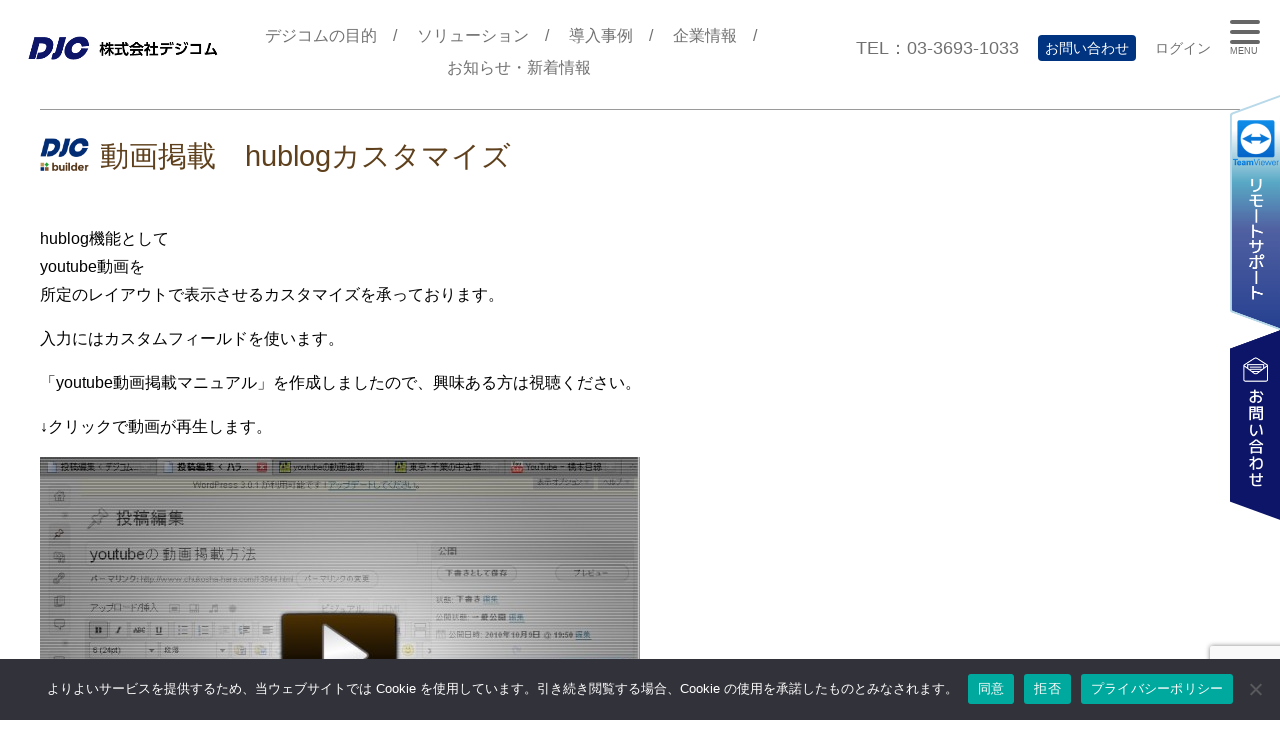

--- FILE ---
content_type: text/html; charset=UTF-8
request_url: https://djcom.jp/6910-entry.html
body_size: 15320
content:
<!DOCTYPE html>
<!--[if IE 7]>
<html class="ie ie7" dir="ltr" lang="ja" prefix="og: https://ogp.me/ns#">
<![endif]-->
<!--[if IE 8]>
<html class="ie ie8" dir="ltr" lang="ja" prefix="og: https://ogp.me/ns#">
<![endif]-->
<!--[if !(IE 7) | !(IE 8)  ]><!-->
<html dir="ltr" lang="ja" prefix="og: https://ogp.me/ns#">
<!--<![endif]--><head>

<meta charset="UTF-8" />
<meta name="viewport" content="width=device-width, initial-scale=1.0" />
<meta name="SKYPE_TOOLBAR" content="SKYPE_TOOLBAR_PARSER_COMPATIBLE" />


<link rel="profile" href="https://gmpg.org/xfn/11" />

<!--[if lt IE 9]>
<script src="https://djcom.jp/wp-content/themes/hublog5/js/html5.js" type="text/javascript"></script>
<![endif]-->

		<!-- All in One SEO 4.9.3 - aioseo.com -->
		<title>動画掲載 hublogカスタマイズ | 株式会社デジコム</title>
	<meta name="description" content="hublog機能として youtube動画を 所定のレイアウトで表示させるカスタマイズを承っております。 入力" />
	<meta name="robots" content="max-image-preview:large" />
	<meta name="author" content="高橋"/>
	<link rel="canonical" href="https://djcom.jp/6910-entry.html" />
	<meta name="generator" content="All in One SEO (AIOSEO) 4.9.3" />
		<meta property="og:locale" content="ja_JP" />
		<meta property="og:site_name" content="株式会社デジコム | 「雇用、環境、情報化」 働き方をデザインします。" />
		<meta property="og:type" content="article" />
		<meta property="og:title" content="動画掲載 hublogカスタマイズ | 株式会社デジコム" />
		<meta property="og:description" content="hublog機能として youtube動画を 所定のレイアウトで表示させるカスタマイズを承っております。 入力" />
		<meta property="og:url" content="https://djcom.jp/6910-entry.html" />
		<meta property="article:published_time" content="2010-10-09T11:24:53+00:00" />
		<meta property="article:modified_time" content="2010-10-09T11:24:53+00:00" />
		<meta name="twitter:card" content="summary" />
		<meta name="twitter:title" content="動画掲載 hublogカスタマイズ | 株式会社デジコム" />
		<meta name="twitter:description" content="hublog機能として youtube動画を 所定のレイアウトで表示させるカスタマイズを承っております。 入力" />
		<script type="application/ld+json" class="aioseo-schema">
			{"@context":"https:\/\/schema.org","@graph":[{"@type":"Article","@id":"https:\/\/djcom.jp\/6910-entry.html#article","name":"\u52d5\u753b\u63b2\u8f09 hublog\u30ab\u30b9\u30bf\u30de\u30a4\u30ba | \u682a\u5f0f\u4f1a\u793e\u30c7\u30b8\u30b3\u30e0","headline":"\u52d5\u753b\u63b2\u8f09\u3000hublog\u30ab\u30b9\u30bf\u30de\u30a4\u30ba","author":{"@id":"https:\/\/djcom.jp\/author\/takahashi#author"},"publisher":{"@id":"https:\/\/djcom.jp\/#organization"},"image":{"@type":"ImageObject","url":8473},"datePublished":"2010-10-09T20:24:53+09:00","dateModified":"2010-10-09T20:24:53+09:00","inLanguage":"ja","mainEntityOfPage":{"@id":"https:\/\/djcom.jp\/6910-entry.html#webpage"},"isPartOf":{"@id":"https:\/\/djcom.jp\/6910-entry.html#webpage"},"articleSection":"\u30de\u30cb\u30e5\u30a2\u30eb\uff06Tips, \u624b\u63a2\u308aWeb\u30c7\u30b6\u30a4\u30f3"},{"@type":"BreadcrumbList","@id":"https:\/\/djcom.jp\/6910-entry.html#breadcrumblist","itemListElement":[{"@type":"ListItem","@id":"https:\/\/djcom.jp#listItem","position":1,"name":"\u30db\u30fc\u30e0","item":"https:\/\/djcom.jp","nextItem":{"@type":"ListItem","@id":"https:\/\/djcom.jp\/category\/blogs#listItem","name":"\u30d6\u30ed\u30b0"}},{"@type":"ListItem","@id":"https:\/\/djcom.jp\/category\/blogs#listItem","position":2,"name":"\u30d6\u30ed\u30b0","item":"https:\/\/djcom.jp\/category\/blogs","nextItem":{"@type":"ListItem","@id":"https:\/\/djcom.jp\/category\/blogs\/takahashi#listItem","name":"\u624b\u63a2\u308aWeb\u30c7\u30b6\u30a4\u30f3"},"previousItem":{"@type":"ListItem","@id":"https:\/\/djcom.jp#listItem","name":"\u30db\u30fc\u30e0"}},{"@type":"ListItem","@id":"https:\/\/djcom.jp\/category\/blogs\/takahashi#listItem","position":3,"name":"\u624b\u63a2\u308aWeb\u30c7\u30b6\u30a4\u30f3","item":"https:\/\/djcom.jp\/category\/blogs\/takahashi","nextItem":{"@type":"ListItem","@id":"https:\/\/djcom.jp\/6910-entry.html#listItem","name":"\u52d5\u753b\u63b2\u8f09\u3000hublog\u30ab\u30b9\u30bf\u30de\u30a4\u30ba"},"previousItem":{"@type":"ListItem","@id":"https:\/\/djcom.jp\/category\/blogs#listItem","name":"\u30d6\u30ed\u30b0"}},{"@type":"ListItem","@id":"https:\/\/djcom.jp\/6910-entry.html#listItem","position":4,"name":"\u52d5\u753b\u63b2\u8f09\u3000hublog\u30ab\u30b9\u30bf\u30de\u30a4\u30ba","previousItem":{"@type":"ListItem","@id":"https:\/\/djcom.jp\/category\/blogs\/takahashi#listItem","name":"\u624b\u63a2\u308aWeb\u30c7\u30b6\u30a4\u30f3"}}]},{"@type":"Organization","@id":"https:\/\/djcom.jp\/#organization","name":"\u682a\u5f0f\u4f1a\u793e\u30c7\u30b8\u30b3\u30e0","description":"\u300c\u96c7\u7528\u3001\u74b0\u5883\u3001\u60c5\u5831\u5316\u300d \u50cd\u304d\u65b9\u3092\u30c7\u30b6\u30a4\u30f3\u3057\u307e\u3059\u3002","url":"https:\/\/djcom.jp\/","logo":{"@type":"ImageObject","url":"https:\/\/djcom.jp\/wp-content\/uploads\/2021\/08\/favicon.png","@id":"https:\/\/djcom.jp\/6910-entry.html\/#organizationLogo","width":416,"height":187},"image":{"@id":"https:\/\/djcom.jp\/6910-entry.html\/#organizationLogo"}},{"@type":"Person","@id":"https:\/\/djcom.jp\/author\/takahashi#author","url":"https:\/\/djcom.jp\/author\/takahashi","name":"\u9ad8\u6a4b","image":{"@type":"ImageObject","@id":"https:\/\/djcom.jp\/6910-entry.html#authorImage","url":"https:\/\/secure.gravatar.com\/avatar\/03d2acd3e9930723b404bf2ac004fca0?s=96&d=mm&r=g","width":96,"height":96,"caption":"\u9ad8\u6a4b"}},{"@type":"WebPage","@id":"https:\/\/djcom.jp\/6910-entry.html#webpage","url":"https:\/\/djcom.jp\/6910-entry.html","name":"\u52d5\u753b\u63b2\u8f09 hublog\u30ab\u30b9\u30bf\u30de\u30a4\u30ba | \u682a\u5f0f\u4f1a\u793e\u30c7\u30b8\u30b3\u30e0","description":"hublog\u6a5f\u80fd\u3068\u3057\u3066 youtube\u52d5\u753b\u3092 \u6240\u5b9a\u306e\u30ec\u30a4\u30a2\u30a6\u30c8\u3067\u8868\u793a\u3055\u305b\u308b\u30ab\u30b9\u30bf\u30de\u30a4\u30ba\u3092\u627f\u3063\u3066\u304a\u308a\u307e\u3059\u3002 \u5165\u529b","inLanguage":"ja","isPartOf":{"@id":"https:\/\/djcom.jp\/#website"},"breadcrumb":{"@id":"https:\/\/djcom.jp\/6910-entry.html#breadcrumblist"},"author":{"@id":"https:\/\/djcom.jp\/author\/takahashi#author"},"creator":{"@id":"https:\/\/djcom.jp\/author\/takahashi#author"},"image":{"@type":"ImageObject","url":8473,"@id":"https:\/\/djcom.jp\/6910-entry.html\/#mainImage"},"primaryImageOfPage":{"@id":"https:\/\/djcom.jp\/6910-entry.html#mainImage"},"datePublished":"2010-10-09T20:24:53+09:00","dateModified":"2010-10-09T20:24:53+09:00"},{"@type":"WebSite","@id":"https:\/\/djcom.jp\/#website","url":"https:\/\/djcom.jp\/","name":"\u682a\u5f0f\u4f1a\u793e\u30c7\u30b8\u30b3\u30e0","description":"\u300c\u96c7\u7528\u3001\u74b0\u5883\u3001\u60c5\u5831\u5316\u300d \u50cd\u304d\u65b9\u3092\u30c7\u30b6\u30a4\u30f3\u3057\u307e\u3059\u3002","inLanguage":"ja","publisher":{"@id":"https:\/\/djcom.jp\/#organization"}}]}
		</script>
		<!-- All in One SEO -->

<link rel='dns-prefetch' href='//www.googletagmanager.com' />
<link rel='dns-prefetch' href='//fonts.googleapis.com' />
<link rel="alternate" type="application/rss+xml" title="株式会社デジコム &raquo; 動画掲載　hublogカスタマイズ のコメントのフィード" href="https://djcom.jp/6910-entry.html/feed" />
<script type="text/javascript">
/* <![CDATA[ */
window._wpemojiSettings = {"baseUrl":"https:\/\/s.w.org\/images\/core\/emoji\/14.0.0\/72x72\/","ext":".png","svgUrl":false,"svgExt":".svg","source":{"concatemoji":"https:\/\/djcom.jp\/wp-includes\/js\/wp-emoji-release.min.js?ver=34644e6467a89ccf80fb13ccac7b9a99"}};
/*! This file is auto-generated */
!function(i,n){var o,s,e;function c(e){try{var t={supportTests:e,timestamp:(new Date).valueOf()};sessionStorage.setItem(o,JSON.stringify(t))}catch(e){}}function p(e,t,n){e.clearRect(0,0,e.canvas.width,e.canvas.height),e.fillText(t,0,0);var t=new Uint32Array(e.getImageData(0,0,e.canvas.width,e.canvas.height).data),r=(e.clearRect(0,0,e.canvas.width,e.canvas.height),e.fillText(n,0,0),new Uint32Array(e.getImageData(0,0,e.canvas.width,e.canvas.height).data));return t.every(function(e,t){return e===r[t]})}function u(e,t,n){switch(t){case"flag":return n(e,"\ud83c\udff3\ufe0f\u200d\u26a7\ufe0f","\ud83c\udff3\ufe0f\u200b\u26a7\ufe0f")?!1:!n(e,"\ud83c\uddfa\ud83c\uddf3","\ud83c\uddfa\u200b\ud83c\uddf3")&&!n(e,"\ud83c\udff4\udb40\udc67\udb40\udc62\udb40\udc65\udb40\udc6e\udb40\udc67\udb40\udc7f","\ud83c\udff4\u200b\udb40\udc67\u200b\udb40\udc62\u200b\udb40\udc65\u200b\udb40\udc6e\u200b\udb40\udc67\u200b\udb40\udc7f");case"emoji":return!n(e,"\ud83e\udef1\ud83c\udffb\u200d\ud83e\udef2\ud83c\udfff","\ud83e\udef1\ud83c\udffb\u200b\ud83e\udef2\ud83c\udfff")}return!1}function f(e,t,n){var r="undefined"!=typeof WorkerGlobalScope&&self instanceof WorkerGlobalScope?new OffscreenCanvas(300,150):i.createElement("canvas"),a=r.getContext("2d",{willReadFrequently:!0}),o=(a.textBaseline="top",a.font="600 32px Arial",{});return e.forEach(function(e){o[e]=t(a,e,n)}),o}function t(e){var t=i.createElement("script");t.src=e,t.defer=!0,i.head.appendChild(t)}"undefined"!=typeof Promise&&(o="wpEmojiSettingsSupports",s=["flag","emoji"],n.supports={everything:!0,everythingExceptFlag:!0},e=new Promise(function(e){i.addEventListener("DOMContentLoaded",e,{once:!0})}),new Promise(function(t){var n=function(){try{var e=JSON.parse(sessionStorage.getItem(o));if("object"==typeof e&&"number"==typeof e.timestamp&&(new Date).valueOf()<e.timestamp+604800&&"object"==typeof e.supportTests)return e.supportTests}catch(e){}return null}();if(!n){if("undefined"!=typeof Worker&&"undefined"!=typeof OffscreenCanvas&&"undefined"!=typeof URL&&URL.createObjectURL&&"undefined"!=typeof Blob)try{var e="postMessage("+f.toString()+"("+[JSON.stringify(s),u.toString(),p.toString()].join(",")+"));",r=new Blob([e],{type:"text/javascript"}),a=new Worker(URL.createObjectURL(r),{name:"wpTestEmojiSupports"});return void(a.onmessage=function(e){c(n=e.data),a.terminate(),t(n)})}catch(e){}c(n=f(s,u,p))}t(n)}).then(function(e){for(var t in e)n.supports[t]=e[t],n.supports.everything=n.supports.everything&&n.supports[t],"flag"!==t&&(n.supports.everythingExceptFlag=n.supports.everythingExceptFlag&&n.supports[t]);n.supports.everythingExceptFlag=n.supports.everythingExceptFlag&&!n.supports.flag,n.DOMReady=!1,n.readyCallback=function(){n.DOMReady=!0}}).then(function(){return e}).then(function(){var e;n.supports.everything||(n.readyCallback(),(e=n.source||{}).concatemoji?t(e.concatemoji):e.wpemoji&&e.twemoji&&(t(e.twemoji),t(e.wpemoji)))}))}((window,document),window._wpemojiSettings);
/* ]]> */
</script>
<style id='wp-emoji-styles-inline-css' type='text/css'>

	img.wp-smiley, img.emoji {
		display: inline !important;
		border: none !important;
		box-shadow: none !important;
		height: 1em !important;
		width: 1em !important;
		margin: 0 0.07em !important;
		vertical-align: -0.1em !important;
		background: none !important;
		padding: 0 !important;
	}
</style>
<link rel='stylesheet' id='wp-block-library-css' href='https://djcom.jp/wp-includes/css/dist/block-library/style.min.css?ver=34644e6467a89ccf80fb13ccac7b9a99' type='text/css' media='all' />
<link rel='stylesheet' id='aioseo/css/src/vue/standalone/blocks/table-of-contents/global.scss-css' href='https://djcom.jp/wp-content/plugins/all-in-one-seo-pack/dist/Lite/assets/css/table-of-contents/global.e90f6d47.css?ver=4.9.3' type='text/css' media='all' />
<style id='classic-theme-styles-inline-css' type='text/css'>
/*! This file is auto-generated */
.wp-block-button__link{color:#fff;background-color:#32373c;border-radius:9999px;box-shadow:none;text-decoration:none;padding:calc(.667em + 2px) calc(1.333em + 2px);font-size:1.125em}.wp-block-file__button{background:#32373c;color:#fff;text-decoration:none}
</style>
<style id='global-styles-inline-css' type='text/css'>
body{--wp--preset--color--black: #000000;--wp--preset--color--cyan-bluish-gray: #abb8c3;--wp--preset--color--white: #ffffff;--wp--preset--color--pale-pink: #f78da7;--wp--preset--color--vivid-red: #cf2e2e;--wp--preset--color--luminous-vivid-orange: #ff6900;--wp--preset--color--luminous-vivid-amber: #fcb900;--wp--preset--color--light-green-cyan: #7bdcb5;--wp--preset--color--vivid-green-cyan: #00d084;--wp--preset--color--pale-cyan-blue: #8ed1fc;--wp--preset--color--vivid-cyan-blue: #0693e3;--wp--preset--color--vivid-purple: #9b51e0;--wp--preset--gradient--vivid-cyan-blue-to-vivid-purple: linear-gradient(135deg,rgba(6,147,227,1) 0%,rgb(155,81,224) 100%);--wp--preset--gradient--light-green-cyan-to-vivid-green-cyan: linear-gradient(135deg,rgb(122,220,180) 0%,rgb(0,208,130) 100%);--wp--preset--gradient--luminous-vivid-amber-to-luminous-vivid-orange: linear-gradient(135deg,rgba(252,185,0,1) 0%,rgba(255,105,0,1) 100%);--wp--preset--gradient--luminous-vivid-orange-to-vivid-red: linear-gradient(135deg,rgba(255,105,0,1) 0%,rgb(207,46,46) 100%);--wp--preset--gradient--very-light-gray-to-cyan-bluish-gray: linear-gradient(135deg,rgb(238,238,238) 0%,rgb(169,184,195) 100%);--wp--preset--gradient--cool-to-warm-spectrum: linear-gradient(135deg,rgb(74,234,220) 0%,rgb(151,120,209) 20%,rgb(207,42,186) 40%,rgb(238,44,130) 60%,rgb(251,105,98) 80%,rgb(254,248,76) 100%);--wp--preset--gradient--blush-light-purple: linear-gradient(135deg,rgb(255,206,236) 0%,rgb(152,150,240) 100%);--wp--preset--gradient--blush-bordeaux: linear-gradient(135deg,rgb(254,205,165) 0%,rgb(254,45,45) 50%,rgb(107,0,62) 100%);--wp--preset--gradient--luminous-dusk: linear-gradient(135deg,rgb(255,203,112) 0%,rgb(199,81,192) 50%,rgb(65,88,208) 100%);--wp--preset--gradient--pale-ocean: linear-gradient(135deg,rgb(255,245,203) 0%,rgb(182,227,212) 50%,rgb(51,167,181) 100%);--wp--preset--gradient--electric-grass: linear-gradient(135deg,rgb(202,248,128) 0%,rgb(113,206,126) 100%);--wp--preset--gradient--midnight: linear-gradient(135deg,rgb(2,3,129) 0%,rgb(40,116,252) 100%);--wp--preset--font-size--small: 13px;--wp--preset--font-size--medium: 20px;--wp--preset--font-size--large: 36px;--wp--preset--font-size--x-large: 42px;--wp--preset--spacing--20: 0.44rem;--wp--preset--spacing--30: 0.67rem;--wp--preset--spacing--40: 1rem;--wp--preset--spacing--50: 1.5rem;--wp--preset--spacing--60: 2.25rem;--wp--preset--spacing--70: 3.38rem;--wp--preset--spacing--80: 5.06rem;--wp--preset--shadow--natural: 6px 6px 9px rgba(0, 0, 0, 0.2);--wp--preset--shadow--deep: 12px 12px 50px rgba(0, 0, 0, 0.4);--wp--preset--shadow--sharp: 6px 6px 0px rgba(0, 0, 0, 0.2);--wp--preset--shadow--outlined: 6px 6px 0px -3px rgba(255, 255, 255, 1), 6px 6px rgba(0, 0, 0, 1);--wp--preset--shadow--crisp: 6px 6px 0px rgba(0, 0, 0, 1);}:where(.is-layout-flex){gap: 0.5em;}:where(.is-layout-grid){gap: 0.5em;}body .is-layout-flow > .alignleft{float: left;margin-inline-start: 0;margin-inline-end: 2em;}body .is-layout-flow > .alignright{float: right;margin-inline-start: 2em;margin-inline-end: 0;}body .is-layout-flow > .aligncenter{margin-left: auto !important;margin-right: auto !important;}body .is-layout-constrained > .alignleft{float: left;margin-inline-start: 0;margin-inline-end: 2em;}body .is-layout-constrained > .alignright{float: right;margin-inline-start: 2em;margin-inline-end: 0;}body .is-layout-constrained > .aligncenter{margin-left: auto !important;margin-right: auto !important;}body .is-layout-constrained > :where(:not(.alignleft):not(.alignright):not(.alignfull)){max-width: var(--wp--style--global--content-size);margin-left: auto !important;margin-right: auto !important;}body .is-layout-constrained > .alignwide{max-width: var(--wp--style--global--wide-size);}body .is-layout-flex{display: flex;}body .is-layout-flex{flex-wrap: wrap;align-items: center;}body .is-layout-flex > *{margin: 0;}body .is-layout-grid{display: grid;}body .is-layout-grid > *{margin: 0;}:where(.wp-block-columns.is-layout-flex){gap: 2em;}:where(.wp-block-columns.is-layout-grid){gap: 2em;}:where(.wp-block-post-template.is-layout-flex){gap: 1.25em;}:where(.wp-block-post-template.is-layout-grid){gap: 1.25em;}.has-black-color{color: var(--wp--preset--color--black) !important;}.has-cyan-bluish-gray-color{color: var(--wp--preset--color--cyan-bluish-gray) !important;}.has-white-color{color: var(--wp--preset--color--white) !important;}.has-pale-pink-color{color: var(--wp--preset--color--pale-pink) !important;}.has-vivid-red-color{color: var(--wp--preset--color--vivid-red) !important;}.has-luminous-vivid-orange-color{color: var(--wp--preset--color--luminous-vivid-orange) !important;}.has-luminous-vivid-amber-color{color: var(--wp--preset--color--luminous-vivid-amber) !important;}.has-light-green-cyan-color{color: var(--wp--preset--color--light-green-cyan) !important;}.has-vivid-green-cyan-color{color: var(--wp--preset--color--vivid-green-cyan) !important;}.has-pale-cyan-blue-color{color: var(--wp--preset--color--pale-cyan-blue) !important;}.has-vivid-cyan-blue-color{color: var(--wp--preset--color--vivid-cyan-blue) !important;}.has-vivid-purple-color{color: var(--wp--preset--color--vivid-purple) !important;}.has-black-background-color{background-color: var(--wp--preset--color--black) !important;}.has-cyan-bluish-gray-background-color{background-color: var(--wp--preset--color--cyan-bluish-gray) !important;}.has-white-background-color{background-color: var(--wp--preset--color--white) !important;}.has-pale-pink-background-color{background-color: var(--wp--preset--color--pale-pink) !important;}.has-vivid-red-background-color{background-color: var(--wp--preset--color--vivid-red) !important;}.has-luminous-vivid-orange-background-color{background-color: var(--wp--preset--color--luminous-vivid-orange) !important;}.has-luminous-vivid-amber-background-color{background-color: var(--wp--preset--color--luminous-vivid-amber) !important;}.has-light-green-cyan-background-color{background-color: var(--wp--preset--color--light-green-cyan) !important;}.has-vivid-green-cyan-background-color{background-color: var(--wp--preset--color--vivid-green-cyan) !important;}.has-pale-cyan-blue-background-color{background-color: var(--wp--preset--color--pale-cyan-blue) !important;}.has-vivid-cyan-blue-background-color{background-color: var(--wp--preset--color--vivid-cyan-blue) !important;}.has-vivid-purple-background-color{background-color: var(--wp--preset--color--vivid-purple) !important;}.has-black-border-color{border-color: var(--wp--preset--color--black) !important;}.has-cyan-bluish-gray-border-color{border-color: var(--wp--preset--color--cyan-bluish-gray) !important;}.has-white-border-color{border-color: var(--wp--preset--color--white) !important;}.has-pale-pink-border-color{border-color: var(--wp--preset--color--pale-pink) !important;}.has-vivid-red-border-color{border-color: var(--wp--preset--color--vivid-red) !important;}.has-luminous-vivid-orange-border-color{border-color: var(--wp--preset--color--luminous-vivid-orange) !important;}.has-luminous-vivid-amber-border-color{border-color: var(--wp--preset--color--luminous-vivid-amber) !important;}.has-light-green-cyan-border-color{border-color: var(--wp--preset--color--light-green-cyan) !important;}.has-vivid-green-cyan-border-color{border-color: var(--wp--preset--color--vivid-green-cyan) !important;}.has-pale-cyan-blue-border-color{border-color: var(--wp--preset--color--pale-cyan-blue) !important;}.has-vivid-cyan-blue-border-color{border-color: var(--wp--preset--color--vivid-cyan-blue) !important;}.has-vivid-purple-border-color{border-color: var(--wp--preset--color--vivid-purple) !important;}.has-vivid-cyan-blue-to-vivid-purple-gradient-background{background: var(--wp--preset--gradient--vivid-cyan-blue-to-vivid-purple) !important;}.has-light-green-cyan-to-vivid-green-cyan-gradient-background{background: var(--wp--preset--gradient--light-green-cyan-to-vivid-green-cyan) !important;}.has-luminous-vivid-amber-to-luminous-vivid-orange-gradient-background{background: var(--wp--preset--gradient--luminous-vivid-amber-to-luminous-vivid-orange) !important;}.has-luminous-vivid-orange-to-vivid-red-gradient-background{background: var(--wp--preset--gradient--luminous-vivid-orange-to-vivid-red) !important;}.has-very-light-gray-to-cyan-bluish-gray-gradient-background{background: var(--wp--preset--gradient--very-light-gray-to-cyan-bluish-gray) !important;}.has-cool-to-warm-spectrum-gradient-background{background: var(--wp--preset--gradient--cool-to-warm-spectrum) !important;}.has-blush-light-purple-gradient-background{background: var(--wp--preset--gradient--blush-light-purple) !important;}.has-blush-bordeaux-gradient-background{background: var(--wp--preset--gradient--blush-bordeaux) !important;}.has-luminous-dusk-gradient-background{background: var(--wp--preset--gradient--luminous-dusk) !important;}.has-pale-ocean-gradient-background{background: var(--wp--preset--gradient--pale-ocean) !important;}.has-electric-grass-gradient-background{background: var(--wp--preset--gradient--electric-grass) !important;}.has-midnight-gradient-background{background: var(--wp--preset--gradient--midnight) !important;}.has-small-font-size{font-size: var(--wp--preset--font-size--small) !important;}.has-medium-font-size{font-size: var(--wp--preset--font-size--medium) !important;}.has-large-font-size{font-size: var(--wp--preset--font-size--large) !important;}.has-x-large-font-size{font-size: var(--wp--preset--font-size--x-large) !important;}
.wp-block-navigation a:where(:not(.wp-element-button)){color: inherit;}
:where(.wp-block-post-template.is-layout-flex){gap: 1.25em;}:where(.wp-block-post-template.is-layout-grid){gap: 1.25em;}
:where(.wp-block-columns.is-layout-flex){gap: 2em;}:where(.wp-block-columns.is-layout-grid){gap: 2em;}
.wp-block-pullquote{font-size: 1.5em;line-height: 1.6;}
</style>
<link rel='stylesheet' id='contact-form-7-css' href='https://djcom.jp/wp-content/plugins/contact-form-7/includes/css/styles.css?ver=5.9.8' type='text/css' media='all' />
<link rel='stylesheet' id='cookie-notice-front-css' href='https://djcom.jp/wp-content/plugins/cookie-notice/css/front.min.css?ver=2.5.11' type='text/css' media='all' />
<link rel='stylesheet' id='fontawesome-css-6-css' href='https://djcom.jp/wp-content/plugins/wp-font-awesome/font-awesome/css/fontawesome-all.min.css?ver=1.8.0' type='text/css' media='all' />
<link rel='stylesheet' id='fontawesome-css-4-css' href='https://djcom.jp/wp-content/plugins/wp-font-awesome/font-awesome/css/v4-shims.min.css?ver=1.8.0' type='text/css' media='all' />
<link rel='stylesheet' id='googleFonts-css' href='https://fonts.googleapis.com/css2?family=Yantramanav%3Awght%40100%3B300%3B400%3B500%3B700%3B900&#038;display=swap&#038;ver=6.4.7' type='text/css' media='all' />
<link rel='stylesheet' id='style-common-css' href='https://djcom.jp/wp-content/themes/hublog5/common.css?5_2_1&#038;ver=6.4.7' type='text/css' media='all' />
<link rel='stylesheet' id='style-css' href='https://djcom.jp/wp-content/themes/djcom2021/style.min.css?4_0_1&#038;ver=6.4.7' type='text/css' media='all' />
<link rel='stylesheet' id='wp-pagenavi-css' href='https://djcom.jp/wp-content/plugins/wp-pagenavi/pagenavi-css.css?ver=2.70' type='text/css' media='all' />
<link rel='stylesheet' id='yarpp-thumbnails-css' href='https://djcom.jp/wp-content/plugins/yet-another-related-posts-plugin/style/styles_thumbnails.css?ver=5.30.11' type='text/css' media='all' />
<style id='yarpp-thumbnails-inline-css' type='text/css'>
.yarpp-thumbnails-horizontal .yarpp-thumbnail {width: 130px;height: 170px;margin: 5px;margin-left: 0px;}.yarpp-thumbnail > img, .yarpp-thumbnail-default {width: 120px;height: 120px;margin: 5px;}.yarpp-thumbnails-horizontal .yarpp-thumbnail-title {margin: 7px;margin-top: 0px;width: 120px;}.yarpp-thumbnail-default > img {min-height: 120px;min-width: 120px;}
</style>
<link rel='stylesheet' id='jquery.lightbox.min.css-css' href='https://djcom.jp/wp-content/plugins/wp-jquery-lightbox/lightboxes/wp-jquery-lightbox/styles/lightbox.min.css?ver=2.3.4' type='text/css' media='all' />
<link rel='stylesheet' id='jqlb-overrides-css' href='https://djcom.jp/wp-content/plugins/wp-jquery-lightbox/lightboxes/wp-jquery-lightbox/styles/overrides.css?ver=2.3.4' type='text/css' media='all' />
<style id='jqlb-overrides-inline-css' type='text/css'>

			#outerImageContainer {
				box-shadow: 0 0 4px 2px rgba(0,0,0,.2);
			}
			#imageContainer{
				padding: 8px;
			}
			#imageDataContainer {
				box-shadow: none;
				z-index: auto;
			}
			#prevArrow,
			#nextArrow{
				background-color: #ffffff;
				color: #000000;
			}
</style>
<script type="text/javascript" id="cookie-notice-front-js-before">
/* <![CDATA[ */
var cnArgs = {"ajaxUrl":"https:\/\/djcom.jp\/wp-admin\/admin-ajax.php","nonce":"353f1b18f3","hideEffect":"fade","position":"bottom","onScroll":false,"onScrollOffset":100,"onClick":false,"cookieName":"cookie_notice_accepted","cookieTime":2592000,"cookieTimeRejected":2592000,"globalCookie":false,"redirection":false,"cache":false,"revokeCookies":true,"revokeCookiesOpt":"manual"};
/* ]]> */
</script>
<script type="text/javascript" src="https://djcom.jp/wp-content/plugins/cookie-notice/js/front.min.js?ver=2.5.11" id="cookie-notice-front-js"></script>

<!-- Site Kit によって追加された Google タグ（gtag.js）スニペット -->
<!-- Google アナリティクス スニペット (Site Kit が追加) -->
<script type="text/javascript" src="https://www.googletagmanager.com/gtag/js?id=G-GWKC2QQVYD" id="google_gtagjs-js" async></script>
<script type="text/javascript" id="google_gtagjs-js-after">
/* <![CDATA[ */
window.dataLayer = window.dataLayer || [];function gtag(){dataLayer.push(arguments);}
gtag("set","linker",{"domains":["djcom.jp"]});
gtag("js", new Date());
gtag("set", "developer_id.dZTNiMT", true);
gtag("config", "G-GWKC2QQVYD");
/* ]]> */
</script>
<script type="text/javascript" src="https://djcom.jp/wp-includes/js/jquery/jquery.min.js?ver=3.7.1" id="jquery-core-js"></script>
<script type="text/javascript" src="https://djcom.jp/wp-includes/js/jquery/jquery-migrate.min.js?ver=3.4.1" id="jquery-migrate-js"></script>
<link rel="https://api.w.org/" href="https://djcom.jp/wp-json/" /><link rel="alternate" type="application/json" href="https://djcom.jp/wp-json/wp/v2/posts/6910" /><link rel="alternate" type="application/json+oembed" href="https://djcom.jp/wp-json/oembed/1.0/embed?url=https%3A%2F%2Fdjcom.jp%2F6910-entry.html" />
<link rel="alternate" type="text/xml+oembed" href="https://djcom.jp/wp-json/oembed/1.0/embed?url=https%3A%2F%2Fdjcom.jp%2F6910-entry.html&#038;format=xml" />
<meta name="generator" content="Site Kit by Google 1.170.0" /><link rel="apple-touch-icon" sizes="180x180" href="/wp-content/uploads/fbrfg/apple-touch-icon.png">
<link rel="icon" type="image/png" sizes="32x32" href="/wp-content/uploads/fbrfg/favicon-32x32.png">
<link rel="icon" type="image/png" sizes="16x16" href="/wp-content/uploads/fbrfg/favicon-16x16.png">
<link rel="manifest" href="/wp-content/uploads/fbrfg/site.webmanifest">
<link rel="mask-icon" href="/wp-content/uploads/fbrfg/safari-pinned-tab.svg" color="#5bbad5">
<link rel="shortcut icon" href="/wp-content/uploads/fbrfg/favicon.ico">
<meta name="msapplication-TileColor" content="#da532c">
<meta name="msapplication-config" content="/wp-content/uploads/fbrfg/browserconfig.xml">
<meta name="theme-color" content="#ffffff"><style type="text/css">.recentcomments a{display:inline !important;padding:0 !important;margin:0 !important;}</style>
<!-- BEGIN: WP Social Bookmarking Light HEAD --><script>
    (function (d, s, id) {
        var js, fjs = d.getElementsByTagName(s)[0];
        if (d.getElementById(id)) return;
        js = d.createElement(s);
        js.id = id;
        js.src = "//connect.facebook.net/en_US/sdk.js#xfbml=1&version=v2.7";
        fjs.parentNode.insertBefore(js, fjs);
    }(document, 'script', 'facebook-jssdk'));
</script>
<style type="text/css">.wp_social_bookmarking_light{
    border: 0 !important;
    padding: 10px 0 20px 0 !important;
    margin: 0 !important;
}
.wp_social_bookmarking_light div{
    float: left !important;
    border: 0 !important;
    padding: 0 !important;
    margin: 0 5px 0px 0 !important;
    min-height: 30px !important;
    line-height: 18px !important;
    text-indent: 0 !important;
}
.wp_social_bookmarking_light img{
    border: 0 !important;
    padding: 0;
    margin: 0;
    vertical-align: top !important;
}
.wp_social_bookmarking_light_clear{
    clear: both !important;
}
#fb-root{
    display: none;
}
.wsbl_twitter{
    width: 100px;
}
.wsbl_facebook_like iframe{
    max-width: none !important;
}
.wsbl_pinterest a{
    border: 0px !important;
}
</style>
<!-- END: WP Social Bookmarking Light HEAD -->

<!-- Google タグ マネージャー スニペット (Site Kit が追加) -->
<script type="text/javascript">
/* <![CDATA[ */

			( function( w, d, s, l, i ) {
				w[l] = w[l] || [];
				w[l].push( {'gtm.start': new Date().getTime(), event: 'gtm.js'} );
				var f = d.getElementsByTagName( s )[0],
					j = d.createElement( s ), dl = l != 'dataLayer' ? '&l=' + l : '';
				j.async = true;
				j.src = 'https://www.googletagmanager.com/gtm.js?id=' + i + dl;
				f.parentNode.insertBefore( j, f );
			} )( window, document, 'script', 'dataLayer', 'GTM-W5Q2D49' );
			
/* ]]> */
</script>

<!-- (ここまで) Google タグ マネージャー スニペット (Site Kit が追加) -->


<link rel="stylesheet" href="https://djcom.jp/wp-content/themes/hublog5/print.css" type="text/css" media="print" />
	
	
<!-- css -->
<link rel="stylesheet" href="https://stackpath.bootstrapcdn.com/bootstrap/4.3.1/css/bootstrap.min.css">
<link rel="stylesheet" href="https://djcom.jp/wp-content/themes/djcom2021/style.css">

<!--link rel="stylesheet" href="https://djcom.jp/wp-content/themes/djcom2021/css/style.css"-->
	
	
</head>



<body data-rsssl=1 class="post-template-default single single-post postid-6910 single-format-standard cookies-not-set">

<header id="header">
  <div class="description d-none"> <em>
    「雇用、環境、情報化」 働き方をデザインします。    </em> </div>
  <section id="globalheader">
    <div class=" mx-auto row px-xl-4">
      <div class="align-self-center row col-12 col-xl-8 ">
		  
		<div class="align-self-center col-12 col-md-3 no-gutters  px-md-0">
				<span class="profile_corporate_name mb-0"><a class="w100 maxw-360 mx-auto mx-md-0" href="/" ><img alt="株式会社デジコム" src="https://djcom.jp/wp-content/themes/djcom2021/images/sitetitle@2x.png"></a></span>
				</div>

		<nav id="headnav" class="align-self-center col-12 col-md-9">
		<div class="home-menu text-center wrapper my-md-3">
        <div class="menu-access-container"><ul id="menu-access" class="menu"><li id="menu-item-201" class="menu-item menu-item-type-post_type menu-item-object-page menu-item-201"><a href="https://djcom.jp/future">デジコムの目的</a></li>
<li id="menu-item-72" class="menu-item menu-item-type-taxonomy menu-item-object-category menu-item-72"><a href="https://djcom.jp/category/blogs/introduced">ソリューション</a></li>
<li id="menu-item-9367" class="menu-item menu-item-type-custom menu-item-object-custom menu-item-home menu-item-9367"><a href="https://djcom.jp/#inc_iv">導入事例</a></li>
<li id="menu-item-9242" class="menu-item menu-item-type-post_type menu-item-object-page menu-item-9242"><a href="https://djcom.jp/about">企業情報</a></li>
<li id="menu-item-9470" class="menu-item menu-item-type-taxonomy menu-item-object-category menu-item-9470"><a href="https://djcom.jp/category/news">お知らせ・新着情報</a></li>
</ul></div></div>

		</nav>
		  
      </div>
      <div id="header-right" class="align-self-center col-12 col-xl-4 text-center text-xl-right ">
                <div class="menu-header_link-container">
          <div class="menu-contat-link-container"><ul id="menu-contat-link" class="menu"><li id="menu-item-9237" class="tel menu-item menu-item-type-custom menu-item-object-custom menu-item-9237"><a href="tel:03-3693-1033">TEL：03-3693-1033</a></li>
<li id="menu-item-9239" class="inquiry menu-item menu-item-type-custom menu-item-object-custom menu-item-9239"><a href="/inquiry">お問い合わせ</a></li>
<li id="menu-item-9238" class="login menu-item menu-item-type-custom menu-item-object-custom menu-item-9238"><a href="#">ログイン</a></li>
</ul></div>        </div>
        <!--menu-header_link-container-->
        
                <!--contact-tel--> 
        
      </div>
    </div>
  </section>
  <div id="top-contact" class="position-fixed top-contact">
    <div class="inbox"> <img src="https://djcom.jp/wp-content/themes/djcom2021/images/top-contact@2x.png" class="tc-img"> <a class="to_offer" href="http://dejisapo.djcom.jp/remort" target="_blank">リモートサポート</a> <a class="to_inquiry" href="/inquiry?title=動画掲載　hublogカスタマイズ">お問い合わせ</a> </div>
  </div>
</header>
	
<div id="breadcrumb" class="breadcrumbs" vocab="http://schema.org/" typeof="BreadcrumbList">
  <div class="wrapper inbox">
      </div>
</div>
	
	
	
	


<main role="main" id="main" class="">


<script>
$(function(){
  $('.rel_lb a[href$=".jpg"],.rel_lb a[href$=".jpeg"],.rel_lb a[href$=".JPG"],.rel_lb a[href$=".JPEG"],.rel_lb a[href$=".png"],.rel_lb a[href$=".PNG"],.rel_lb a[href$=".gif"],.rel_lb a[href$=".GIF"]').attr('rel' ,'lightbox');
});  
</script>


<div id="container" class="single clearfix  widecolumn">


	<div id="content" role="main">
	
		
	  <article id="post-6910" class="post-6910 post type-post status-publish format-standard has-post-thumbnail hentry category-manual category-takahashi">
		
			<header class="wrapper">
				
				<h1 class="entry-title"><span>動画掲載　hublogカスタマイズ</span></h1>
				
				 
			</header>
			
			<div class="entry-content clearfix">

				
				


				
				<p>hublog機能として<br />
 youtube動画を<br />
 所定のレイアウトで表示させるカスタマイズを承っております。</p>
<p>入力にはカスタムフィールドを使います。</p>
<p>「youtube動画掲載マニュアル」を作成しましたので、興味ある方は視聴ください。</p>
<p>↓クリックで動画が再生します。</p>
<p><a href="https://djcom.jp/wp-content/uploads/manual_youtubr-cf.swf" target="_blank"><img fetchpriority="high" decoding="async" src="https://djcom.jp/wp-content/uploads/2010/10/play-600x401.jpg" title="play" width="600" height="401" class="alignnone size-large wp-image-6916" /></a></p>
<p><br class="spacer_" /></p>
<p><a href="https://djcom.jp/inquiry">お問い合わせはデジコムまで。</a></p>
<div class='wp_social_bookmarking_light'>        <div class="wsbl_hatena_button"><a href="//b.hatena.ne.jp/entry/https://djcom.jp/6910-entry.html" class="hatena-bookmark-button" data-hatena-bookmark-title="動画掲載　hublogカスタマイズ" data-hatena-bookmark-layout="standard-noballoon" title="このエントリーをはてなブックマークに追加"> <img decoding="async" src="//b.hatena.ne.jp/images/entry-button/button-only@2x.png" alt="このエントリーをはてなブックマークに追加" width="20" height="20" style="border: none;" /></a><script type="text/javascript" src="//b.hatena.ne.jp/js/bookmark_button.js" charset="utf-8" async="async"></script></div>        <div class="wsbl_facebook_like"><div id="fb-root"></div><fb:like href="https://djcom.jp/6910-entry.html" layout="button_count" action="like" width="100" share="false" show_faces="false" ></fb:like></div>        <div class="wsbl_twitter"><a href="https://twitter.com/share" class="twitter-share-button" data-url="https://djcom.jp/6910-entry.html" data-text="動画掲載　hublogカスタマイズ">Tweet</a></div>        <div class="wsbl_google"><a href='http://www.google.com/bookmarks/mark?op=add&bkmk=https%3A%2F%2Fdjcom.jp%2F6910-entry.html&title=%E5%8B%95%E7%94%BB%E6%8E%B2%E8%BC%89%E3%80%80hublog%E3%82%AB%E3%82%B9%E3%82%BF%E3%83%9E%E3%82%A4%E3%82%BA' title='このエントリーを Google ブックマーク に追加' rel=nofollow class='wp_social_bookmarking_light_a' target=_blank><img src='https://djcom.jp/wp-content/plugins/wp-social-bookmarking-light/public/images/google.png' alt='このエントリーを Google ブックマーク に追加' title='このエントリーを Google ブックマーク に追加' width='16' height='16' class='wp_social_bookmarking_light_img' /></a></div>        <div class="wsbl_line"><a href='http://line.me/R/msg/text/?%E5%8B%95%E7%94%BB%E6%8E%B2%E8%BC%89%E3%80%80hublog%E3%82%AB%E3%82%B9%E3%82%BF%E3%83%9E%E3%82%A4%E3%82%BA%0D%0Ahttps%3A%2F%2Fdjcom.jp%2F6910-entry.html' title='LINEで送る' rel=nofollow class='wp_social_bookmarking_light_a' ><img src='https://djcom.jp/wp-content/plugins/wp-social-bookmarking-light/public/images/line88x20.png' alt='LINEで送る' title='LINEで送る' width='88' height='20' class='wp_social_bookmarking_light_img' /></a></div>        <div class="wsbl_evernote">[`evernote` not found]</div></div>
<br class='wp_social_bookmarking_light_clear' />
<div class='yarpp yarpp-related yarpp-related-website yarpp-template-thumbnails'>
<!-- YARPP Thumbnails -->
<h3>関連記事</h3>
<div class="yarpp-thumbnails-horizontal">
<a class='yarpp-thumbnail' rel='norewrite' href='https://djcom.jp/8525-entry.html' title='WordPress　インストール済み　「まず最初に古いデータベーステーブルを削除してください」サイトにアクセス出来ない(；´Д｀)'>
<span class="yarpp-thumbnail-default"><img src="https://djcom.jp/wp-content/plugins/yet-another-related-posts-plugin/images/default.png" alt="Default Thumbnail" data-pin-nopin="true" /></span><span class="yarpp-thumbnail-title">WordPress　インストール済み　「まず最初に古いデータベーステーブルを削除してください」サイトにアクセス出来ない(；´Д｀)</span></a>
<a class='yarpp-thumbnail' rel='norewrite' href='https://djcom.jp/1397-entry.html' title='ケータイカメラの画像がキレイに印刷できない'>
<span class="yarpp-thumbnail-default"><img src="https://djcom.jp/wp-content/plugins/yet-another-related-posts-plugin/images/default.png" alt="Default Thumbnail" data-pin-nopin="true" /></span><span class="yarpp-thumbnail-title">ケータイカメラの画像がキレイに印刷できない</span></a>
<a class='yarpp-thumbnail' rel='norewrite' href='https://djcom.jp/5478-entry.html' title='adobe PremiereでDVDのファイル（.BOV）を編集'>
<span class="yarpp-thumbnail-default"><img src="https://djcom.jp/wp-content/plugins/yet-another-related-posts-plugin/images/default.png" alt="Default Thumbnail" data-pin-nopin="true" /></span><span class="yarpp-thumbnail-title">adobe PremiereでDVDのファイル（.BOV）を編集</span></a>
<a class='yarpp-thumbnail' rel='norewrite' href='https://djcom.jp/6863-entry.html' title='wordpressで記事に表（テーブル）を設置'>
<span class="yarpp-thumbnail-default"><img src="https://djcom.jp/wp-content/plugins/yet-another-related-posts-plugin/images/default.png" alt="Default Thumbnail" data-pin-nopin="true" /></span><span class="yarpp-thumbnail-title">wordpressで記事に表（テーブル）を設置</span></a>
</div>
</div>


				
			
				

						
				
				
			</div><!-- .entry-content -->
			
						





<article class="include-contact wrapper pb-5 container-fluid">
	  <div class="inbox p-2 px-md-4 pt-md-3 pb-md-0 ">

	  
    <div class=" row no-gutters align-item-end text-center justify-content-around" >
      <div class="inc_contact-ttl col-lg-6 col-12 align-self-center">
        <div class="w100 px-md-4 mt-md-2"><img src="https://djcom.jp/wp-content/themes/djcom2021/images/inc_contact-ttl@2x.png" alt="CONTACT US"/></div>
      </div>
		
    <div class="inc_contact-btn col-lg-6 col-12 align-self-center">
		<span class="profile_inquiry_tel">
            &nbsp;<span class="telnum ">03-3693-1033&nbsp;</span>
            </span>
      <div>
                <div class="profile_opening_hours px-1 d-inline-block" > 営業時間 10:00～17:00 </div>
                        <div class="profile_holiday px-1 d-inline-block"> 定休日 土曜・日曜、祝日 </div>
              </div>
		
        <ul class="btn_set row py-2 mx-auto">
          <li class=" col-6 mb-2">
			  <a class="w100" href="http://get.teamviewer.com/42c3u9h" target="_blank">
				  <img src="https://djcom.jp/wp-content/themes/djcom2021/images/inc_contact-btn-remort@2x.png" alt="リモートサポート（ダウンロード）"/> </a> </li>
          <li class="  col-6  mb-2">
			  <a class="w100" href="/inquiry?title=動画掲載　hublogカスタマイズ"><img src="https://djcom.jp/wp-content/themes/djcom2021/images/inc_contact-btn-inquiry@2x.png" alt="お問い合わせ"/> </li>
        </ul>
    </div>
    
    <!--contact-tel--> 
    </div>
	</div>
</article>
<!--include-contact--> 
<!--hublog-inquiry-->
	
	
	



			<footer>

				
    <div class="entry-utility wrapper">
                  <div class="entry-meta">
<a href="https://djcom.jp/category/blogs/manual">マニュアル＆Tips</a>      </div>
      <!-- .entry-meta -->
      
      <div class="entry-meta updated author"> <span class="date updated">
        2010/10/9        </span> <span class="author vcard">投稿者：<span class="fn">
        高橋        </span></span> </div>
      <!-- .entry-meta --> 
      
    </div>				
				

			</footer>
				   
				   
	  </article><!-- #post-## -->
	  
	</div><!-- #content -->
</div><!-- #container -->


</main>

<!-- #main-->

<div id="wrapper"> <a class="btn-gnavi"> <span></span> <span></span> <span></span>
  <div class="btn-gnavi-menu">MENU</div>
  </a>
  <nav id="global-navi">
    <div class="global-navi-inner">
      <div id="global-navi-logo" class="wrapper center mb-0 mb-md-4">
		  <a class="w100 center" href="/">デジコム</a>
		</div><div class="gtn-contgact">
			<div class="contact-tel">
				<span class="profile_inquiry_tel">
								&nbsp;<span class="telnum">03-3693-1033&nbsp;</span>
								</span>
			</div>

			<div class="inc_contact-btn">
				<ul class="btn_set row py-2 mx-auto px-0">
				<li class="to_shiryou col-6 btn"> <a class="" href="/offer/?title=動画掲載　hublogカスタマイズ">資料請求</a> </li>
				<li class="to_inquiry col-6 btn"> <a class="" href="/inquiry/?title=動画掲載　hublogカスタマイズ">お問い合わせ</a> </li>
				</ul>
			</div>
		</div>
		
	<div class="snslink wrapper">
<ul class="flexbox">
            </ul>
</div>		
		
      <div class="gni-address mt-3">
        <nav id="access">
          <div class="home-menu text-center wrapper my-md-3">
        <div class="menu-access-container"><ul id="menu-access-1" class="menu"><li class="menu-item menu-item-type-post_type menu-item-object-page menu-item-201"><a href="https://djcom.jp/future">デジコムの目的</a></li>
<li class="menu-item menu-item-type-taxonomy menu-item-object-category menu-item-72"><a href="https://djcom.jp/category/blogs/introduced">ソリューション</a></li>
<li class="menu-item menu-item-type-custom menu-item-object-custom menu-item-home menu-item-9367"><a href="https://djcom.jp/#inc_iv">導入事例</a></li>
<li class="menu-item menu-item-type-post_type menu-item-object-page menu-item-9242"><a href="https://djcom.jp/about">企業情報</a></li>
<li class="menu-item menu-item-type-taxonomy menu-item-object-category menu-item-9470"><a href="https://djcom.jp/category/news">お知らせ・新着情報</a></li>
</ul></div></div>

        </nav>
		  

		  
		  <div class="gtm-address">
						<p class="profile_address">124-0023<br> 東京都葛飾区東新小岩3丁目11-15</p>
									<span class="text-nowrap px-1">TEL： 03-3693-1033 </span>
									<span class="text-nowrap px-1">FAX： 03-6380-3231 </span>
			
						<div class="gni-time" class="m-4">
								<span class="text-nowrap px-1">営業時間 10:00～17:00</span>
								
								<span class="text-nowrap px-1">定休日　土曜・日曜、祝日</span>
							  </div>
				  </div>		  
			  
      <div class="global-navi-menu text-left mt-4">
        <div class=" f1">
          <div class="menu-%ef%bd%86%ef%bc%91-container"><ul id="menu-%ef%bd%86%ef%bc%91" class="menu"><li id="menu-item-9291" class="menu-item menu-item-type-custom menu-item-object-custom menu-item-home menu-item-9291"><a href="https://djcom.jp/">HOME</a></li>
</ul></div>        </div>
        <div class=" f2">
          <div class="menu-%ef%bd%86%ef%bc%92-container"><ul id="menu-%ef%bd%86%ef%bc%92" class="menu"><li id="menu-item-9308" class="menu-item menu-item-type-post_type menu-item-object-page menu-item-9308"><a href="https://djcom.jp/future">デジコムが目指す未来</a></li>
<li id="menu-item-9309" class="menu-item menu-item-type-post_type menu-item-object-page menu-item-9309"><a href="https://djcom.jp/wecando">デジコムにできること</a></li>
<li id="menu-item-9311" class="menu-item menu-item-type-custom menu-item-object-custom menu-item-9311"><a href="https://djcom.jp/category/blogs/introduced">ソリューション</a></li>
<li id="menu-item-9477" class="menu-item menu-item-type-post_type menu-item-object-page menu-item-9477"><a href="https://djcom.jp/seminar">情報化研修</a></li>
</ul></div>        </div>
        <div class=" f3">
          <div class="menu-%ef%bd%86%ef%bc%93-container"><ul id="menu-%ef%bd%86%ef%bc%93" class="menu"><li id="menu-item-9314" class="menu-item menu-item-type-post_type menu-item-object-page menu-item-9314"><a href="https://djcom.jp/about">企業情報</a></li>
<li id="menu-item-9312" class="menu-item menu-item-type-post_type menu-item-object-page menu-item-9312"><a href="https://djcom.jp/inquiry">お問合せ</a></li>
<li id="menu-item-9362" class="menu-item menu-item-type-post_type menu-item-object-page menu-item-privacy-policy menu-item-9362"><a rel="privacy-policy" href="https://djcom.jp/privacy">プライバシーポリシー</a></li>
<li id="menu-item-9419" class="menu-item menu-item-type-post_type menu-item-object-page menu-item-9419"><a href="https://djcom.jp/security">SECURITY ACTION 二つ星を宣言しました</a></li>
<li id="menu-item-9464" class="menu-item menu-item-type-post_type menu-item-object-page menu-item-9464"><a href="https://djcom.jp/energy">再エネ設備情報及び省エネルギー対策の取組について</a></li>
</ul></div>        </div>
        <div class=" f4">
                  </div>
        <div class=" f5">
                  </div>
      </div>
    </div>
  </nav>
</div>
<footer class="" id="footer">
  <div id="footer_img"></div>
  <div id="footer_inbox">
    <div class="wrapper pt-5 pb-5">
      <div class="footer-navi-menu text-left my-4">
        <div class=" f1">
          <div class="menu-%ef%bd%86%ef%bc%91-container"><ul id="menu-%ef%bd%86%ef%bc%91-1" class="menu"><li class="menu-item menu-item-type-custom menu-item-object-custom menu-item-home menu-item-9291"><a href="https://djcom.jp/">HOME</a></li>
</ul></div>        </div>
        <div class=" f2">
          <div class="menu-%ef%bd%86%ef%bc%92-container"><ul id="menu-%ef%bd%86%ef%bc%92-1" class="menu"><li class="menu-item menu-item-type-post_type menu-item-object-page menu-item-9308"><a href="https://djcom.jp/future">デジコムが目指す未来</a></li>
<li class="menu-item menu-item-type-post_type menu-item-object-page menu-item-9309"><a href="https://djcom.jp/wecando">デジコムにできること</a></li>
<li class="menu-item menu-item-type-custom menu-item-object-custom menu-item-9311"><a href="https://djcom.jp/category/blogs/introduced">ソリューション</a></li>
<li class="menu-item menu-item-type-post_type menu-item-object-page menu-item-9477"><a href="https://djcom.jp/seminar">情報化研修</a></li>
</ul></div>        </div>
        <div class=" f3">
          <div class="menu-%ef%bd%86%ef%bc%93-container"><ul id="menu-%ef%bd%86%ef%bc%93-1" class="menu"><li class="menu-item menu-item-type-post_type menu-item-object-page menu-item-9314"><a href="https://djcom.jp/about">企業情報</a></li>
<li class="menu-item menu-item-type-post_type menu-item-object-page menu-item-9312"><a href="https://djcom.jp/inquiry">お問合せ</a></li>
<li class="menu-item menu-item-type-post_type menu-item-object-page menu-item-privacy-policy menu-item-9362"><a rel="privacy-policy" href="https://djcom.jp/privacy">プライバシーポリシー</a></li>
<li class="menu-item menu-item-type-post_type menu-item-object-page menu-item-9419"><a href="https://djcom.jp/security">SECURITY ACTION 二つ星を宣言しました</a></li>
<li class="menu-item menu-item-type-post_type menu-item-object-page menu-item-9464"><a href="https://djcom.jp/energy">再エネ設備情報及び省エネルギー対策の取組について</a></li>
</ul></div>        </div>
        <div class=" f4">
                  </div>
        <div class=" f5">
                  </div>
      </div>
		
            <div class="snslink wrapper">
<ul class="flexbox">
            </ul>
</div>		
		
      <div class="footer-contact mt-4 container-fluid">
        <div class="row mb-5 mt-5">
          <div class="footer-contact-inner1 col-md-4 mb-4"> <a href="/" class="w100"><img src="https://djcom.jp/wp-content/themes/djcom2021/images/logo-footer@2x.png"></a> </div>
          <div class="footer-contact-inner2 col-md-4  mb-4">
			  			  124-0023<br> 東京都葛飾区東新小岩3丁目11-15 <br>
			  			              <span class="text-nowrap px-1">TEL： 03-3693-1033 </span>
			   			  			               <span class="text-nowrap px-1">営業時間 10:00～17:00</span><span class="text-nowrap px-1">定休日　土曜・日曜、祝日</span>
						</div>
          <div class=" col-md-4  mb-4">
            <div class="contact-tel"> <span class="profile_inquiry_tel">
                            &nbsp;<span class="telnum">03-3693-1033&nbsp;</span>
                            </span> </div>
            <!--contact-tel--> 
          </div>
        </div>
      </div>
      <div class="cr"> Copyright&copy; 株式会社デジコム All Rights Reserved. </div>
    </div>
  </div>
</footer>
<script>
$(function(){
        $(".btn-gnavi").on("click", function(){
                var rightVal = 0;
                if($(this).hasClass("open")) {
                        rightVal = -10000;
                        $(this).removeClass("open");
                } else {
                        $(this).addClass("open");
                }

                $("#global-navi").stop().animate({
                        right: rightVal
                }, 200);
        });
});
</script>
<script type="text/javascript">
document.addEventListener( 'wpcf7mailsent', function( event ) {
    ga( 'send', 'event', 'Contact Form', 'submit' );
}, false );
</script>

<!-- BEGIN: WP Social Bookmarking Light FOOTER -->    <script>!function(d,s,id){var js,fjs=d.getElementsByTagName(s)[0],p=/^http:/.test(d.location)?'http':'https';if(!d.getElementById(id)){js=d.createElement(s);js.id=id;js.src=p+'://platform.twitter.com/widgets.js';fjs.parentNode.insertBefore(js,fjs);}}(document, 'script', 'twitter-wjs');</script><!-- END: WP Social Bookmarking Light FOOTER -->
		<!-- Google タグ マネージャー (noscript) スニペット (Site Kit が追加) -->
		<noscript>
			<iframe src="https://www.googletagmanager.com/ns.html?id=GTM-W5Q2D49" height="0" width="0" style="display:none;visibility:hidden"></iframe>
		</noscript>
		<!-- (ここまで) Google タグ マネージャー (noscript) スニペット (Site Kit が追加) -->
		<link rel='stylesheet' id='yarppRelatedCss-css' href='https://djcom.jp/wp-content/plugins/yet-another-related-posts-plugin/style/related.css?ver=5.30.11' type='text/css' media='all' />
<script type="text/javascript" src="https://djcom.jp/wp-includes/js/dist/vendor/wp-polyfill-inert.min.js?ver=3.1.2" id="wp-polyfill-inert-js"></script>
<script type="text/javascript" src="https://djcom.jp/wp-includes/js/dist/vendor/regenerator-runtime.min.js?ver=0.14.0" id="regenerator-runtime-js"></script>
<script type="text/javascript" src="https://djcom.jp/wp-includes/js/dist/vendor/wp-polyfill.min.js?ver=3.15.0" id="wp-polyfill-js"></script>
<script type="text/javascript" src="https://djcom.jp/wp-includes/js/dist/hooks.min.js?ver=c6aec9a8d4e5a5d543a1" id="wp-hooks-js"></script>
<script type="text/javascript" src="https://djcom.jp/wp-includes/js/dist/i18n.min.js?ver=7701b0c3857f914212ef" id="wp-i18n-js"></script>
<script type="text/javascript" id="wp-i18n-js-after">
/* <![CDATA[ */
wp.i18n.setLocaleData( { 'text direction\u0004ltr': [ 'ltr' ] } );
/* ]]> */
</script>
<script type="text/javascript" src="https://djcom.jp/wp-content/plugins/contact-form-7/includes/swv/js/index.js?ver=5.9.8" id="swv-js"></script>
<script type="text/javascript" id="contact-form-7-js-extra">
/* <![CDATA[ */
var wpcf7 = {"api":{"root":"https:\/\/djcom.jp\/wp-json\/","namespace":"contact-form-7\/v1"}};
/* ]]> */
</script>
<script type="text/javascript" id="contact-form-7-js-translations">
/* <![CDATA[ */
( function( domain, translations ) {
	var localeData = translations.locale_data[ domain ] || translations.locale_data.messages;
	localeData[""].domain = domain;
	wp.i18n.setLocaleData( localeData, domain );
} )( "contact-form-7", {"translation-revision-date":"2024-07-17 08:16:16+0000","generator":"GlotPress\/4.0.1","domain":"messages","locale_data":{"messages":{"":{"domain":"messages","plural-forms":"nplurals=1; plural=0;","lang":"ja_JP"},"This contact form is placed in the wrong place.":["\u3053\u306e\u30b3\u30f3\u30bf\u30af\u30c8\u30d5\u30a9\u30fc\u30e0\u306f\u9593\u9055\u3063\u305f\u4f4d\u7f6e\u306b\u7f6e\u304b\u308c\u3066\u3044\u307e\u3059\u3002"],"Error:":["\u30a8\u30e9\u30fc:"]}},"comment":{"reference":"includes\/js\/index.js"}} );
/* ]]> */
</script>
<script type="text/javascript" src="https://djcom.jp/wp-content/plugins/contact-form-7/includes/js/index.js?ver=5.9.8" id="contact-form-7-js"></script>
<script type="text/javascript" src="https://www.google.com/recaptcha/api.js?render=6Lc4JlgpAAAAANnttkci0WWifoeWUugv-PGQGpKa&amp;ver=3.0" id="google-recaptcha-js"></script>
<script type="text/javascript" id="wpcf7-recaptcha-js-extra">
/* <![CDATA[ */
var wpcf7_recaptcha = {"sitekey":"6Lc4JlgpAAAAANnttkci0WWifoeWUugv-PGQGpKa","actions":{"homepage":"homepage","contactform":"contactform"}};
/* ]]> */
</script>
<script type="text/javascript" src="https://djcom.jp/wp-content/plugins/contact-form-7/modules/recaptcha/index.js?ver=5.9.8" id="wpcf7-recaptcha-js"></script>
<script type="text/javascript" src="https://djcom.jp/wp-content/plugins/wp-jquery-lightbox/lightboxes/wp-jquery-lightbox/vendor/jquery.touchwipe.min.js?ver=2.3.4" id="wp-jquery-lightbox-swipe-js"></script>
<script type="text/javascript" src="https://djcom.jp/wp-content/plugins/wp-jquery-lightbox/inc/purify.min.js?ver=2.3.4" id="wp-jquery-lightbox-purify-js"></script>
<script type="text/javascript" src="https://djcom.jp/wp-content/plugins/wp-jquery-lightbox/lightboxes/wp-jquery-lightbox/vendor/panzoom.min.js?ver=2.3.4" id="wp-jquery-lightbox-panzoom-js"></script>
<script type="text/javascript" id="wp-jquery-lightbox-js-extra">
/* <![CDATA[ */
var JQLBSettings = {"showTitle":"1","useAltForTitle":"1","showCaption":"1","showNumbers":"1","fitToScreen":"1","resizeSpeed":"400","showDownload":"","navbarOnTop":"","marginSize":"50","mobileMarginSize":"20","slideshowSpeed":"4000","allowPinchZoom":"1","borderSize":"8","borderColor":"#fff","overlayColor":"#fff","overlayOpacity":"0.6","newNavStyle":"1","fixedNav":"1","showInfoBar":"0","prevLinkTitle":"\u524d\u306e\u753b\u50cf","nextLinkTitle":"\u6b21\u306e\u753b\u50cf","closeTitle":"\u30ae\u30e3\u30e9\u30ea\u30fc\u3092\u9589\u3058\u308b","image":"\u753b\u50cf ","of":"\u306e","download":"\u30c0\u30a6\u30f3\u30ed\u30fc\u30c9","pause":"(\u30b9\u30e9\u30a4\u30c9\u30b7\u30e7\u30fc\u3092\u4e00\u6642\u505c\u6b62\u3059\u308b)","play":"(\u30b9\u30e9\u30a4\u30c9\u30b7\u30e7\u30fc\u3092\u518d\u751f\u3059\u308b)"};
/* ]]> */
</script>
<script type="text/javascript" src="https://djcom.jp/wp-content/plugins/wp-jquery-lightbox/lightboxes/wp-jquery-lightbox/jquery.lightbox.js?ver=2.3.4" id="wp-jquery-lightbox-js"></script>

		<!-- Cookie Notice plugin v2.5.11 by Hu-manity.co https://hu-manity.co/ -->
		<div id="cookie-notice" role="dialog" class="cookie-notice-hidden cookie-revoke-hidden cn-position-bottom" aria-label="Cookie Notice" style="background-color: rgba(50,50,58,1);"><div class="cookie-notice-container" style="color: #fff"><span id="cn-notice-text" class="cn-text-container">よりよいサービスを提供するため、当ウェブサイトでは Cookie を使用しています。引き続き閲覧する場合、Cookie の使用を承諾したものとみなされます。</span><span id="cn-notice-buttons" class="cn-buttons-container"><button id="cn-accept-cookie" data-cookie-set="accept" class="cn-set-cookie cn-button" aria-label="同意" style="background-color: #00a99d">同意</button><button id="cn-refuse-cookie" data-cookie-set="refuse" class="cn-set-cookie cn-button" aria-label="拒否" style="background-color: #00a99d">拒否</button><button data-link-url="https://djcom.jp/privacy" data-link-target="_blank" id="cn-more-info" class="cn-more-info cn-button" aria-label="プライバシーポリシー" style="background-color: #00a99d">プライバシーポリシー</button></span><button type="button" id="cn-close-notice" data-cookie-set="accept" class="cn-close-icon" aria-label="拒否"></button></div>
			<div class="cookie-revoke-container" style="color: #fff"><span id="cn-revoke-text" class="cn-text-container">「同意を取り消す」ボタンからいつでも同意を取り消すことができます。</span><span id="cn-revoke-buttons" class="cn-buttons-container"><button id="cn-revoke-cookie" class="cn-revoke-cookie cn-button" aria-label="同意を取り消す" style="background-color: #00a99d">同意を取り消す</button></span>
			</div>
		</div>
		<!-- / Cookie Notice plugin --></body>
</html>

--- FILE ---
content_type: text/html; charset=utf-8
request_url: https://www.google.com/recaptcha/api2/anchor?ar=1&k=6Lc4JlgpAAAAANnttkci0WWifoeWUugv-PGQGpKa&co=aHR0cHM6Ly9kamNvbS5qcDo0NDM.&hl=en&v=PoyoqOPhxBO7pBk68S4YbpHZ&size=invisible&anchor-ms=20000&execute-ms=30000&cb=ddtv5d9nsrvh
body_size: 48563
content:
<!DOCTYPE HTML><html dir="ltr" lang="en"><head><meta http-equiv="Content-Type" content="text/html; charset=UTF-8">
<meta http-equiv="X-UA-Compatible" content="IE=edge">
<title>reCAPTCHA</title>
<style type="text/css">
/* cyrillic-ext */
@font-face {
  font-family: 'Roboto';
  font-style: normal;
  font-weight: 400;
  font-stretch: 100%;
  src: url(//fonts.gstatic.com/s/roboto/v48/KFO7CnqEu92Fr1ME7kSn66aGLdTylUAMa3GUBHMdazTgWw.woff2) format('woff2');
  unicode-range: U+0460-052F, U+1C80-1C8A, U+20B4, U+2DE0-2DFF, U+A640-A69F, U+FE2E-FE2F;
}
/* cyrillic */
@font-face {
  font-family: 'Roboto';
  font-style: normal;
  font-weight: 400;
  font-stretch: 100%;
  src: url(//fonts.gstatic.com/s/roboto/v48/KFO7CnqEu92Fr1ME7kSn66aGLdTylUAMa3iUBHMdazTgWw.woff2) format('woff2');
  unicode-range: U+0301, U+0400-045F, U+0490-0491, U+04B0-04B1, U+2116;
}
/* greek-ext */
@font-face {
  font-family: 'Roboto';
  font-style: normal;
  font-weight: 400;
  font-stretch: 100%;
  src: url(//fonts.gstatic.com/s/roboto/v48/KFO7CnqEu92Fr1ME7kSn66aGLdTylUAMa3CUBHMdazTgWw.woff2) format('woff2');
  unicode-range: U+1F00-1FFF;
}
/* greek */
@font-face {
  font-family: 'Roboto';
  font-style: normal;
  font-weight: 400;
  font-stretch: 100%;
  src: url(//fonts.gstatic.com/s/roboto/v48/KFO7CnqEu92Fr1ME7kSn66aGLdTylUAMa3-UBHMdazTgWw.woff2) format('woff2');
  unicode-range: U+0370-0377, U+037A-037F, U+0384-038A, U+038C, U+038E-03A1, U+03A3-03FF;
}
/* math */
@font-face {
  font-family: 'Roboto';
  font-style: normal;
  font-weight: 400;
  font-stretch: 100%;
  src: url(//fonts.gstatic.com/s/roboto/v48/KFO7CnqEu92Fr1ME7kSn66aGLdTylUAMawCUBHMdazTgWw.woff2) format('woff2');
  unicode-range: U+0302-0303, U+0305, U+0307-0308, U+0310, U+0312, U+0315, U+031A, U+0326-0327, U+032C, U+032F-0330, U+0332-0333, U+0338, U+033A, U+0346, U+034D, U+0391-03A1, U+03A3-03A9, U+03B1-03C9, U+03D1, U+03D5-03D6, U+03F0-03F1, U+03F4-03F5, U+2016-2017, U+2034-2038, U+203C, U+2040, U+2043, U+2047, U+2050, U+2057, U+205F, U+2070-2071, U+2074-208E, U+2090-209C, U+20D0-20DC, U+20E1, U+20E5-20EF, U+2100-2112, U+2114-2115, U+2117-2121, U+2123-214F, U+2190, U+2192, U+2194-21AE, U+21B0-21E5, U+21F1-21F2, U+21F4-2211, U+2213-2214, U+2216-22FF, U+2308-230B, U+2310, U+2319, U+231C-2321, U+2336-237A, U+237C, U+2395, U+239B-23B7, U+23D0, U+23DC-23E1, U+2474-2475, U+25AF, U+25B3, U+25B7, U+25BD, U+25C1, U+25CA, U+25CC, U+25FB, U+266D-266F, U+27C0-27FF, U+2900-2AFF, U+2B0E-2B11, U+2B30-2B4C, U+2BFE, U+3030, U+FF5B, U+FF5D, U+1D400-1D7FF, U+1EE00-1EEFF;
}
/* symbols */
@font-face {
  font-family: 'Roboto';
  font-style: normal;
  font-weight: 400;
  font-stretch: 100%;
  src: url(//fonts.gstatic.com/s/roboto/v48/KFO7CnqEu92Fr1ME7kSn66aGLdTylUAMaxKUBHMdazTgWw.woff2) format('woff2');
  unicode-range: U+0001-000C, U+000E-001F, U+007F-009F, U+20DD-20E0, U+20E2-20E4, U+2150-218F, U+2190, U+2192, U+2194-2199, U+21AF, U+21E6-21F0, U+21F3, U+2218-2219, U+2299, U+22C4-22C6, U+2300-243F, U+2440-244A, U+2460-24FF, U+25A0-27BF, U+2800-28FF, U+2921-2922, U+2981, U+29BF, U+29EB, U+2B00-2BFF, U+4DC0-4DFF, U+FFF9-FFFB, U+10140-1018E, U+10190-1019C, U+101A0, U+101D0-101FD, U+102E0-102FB, U+10E60-10E7E, U+1D2C0-1D2D3, U+1D2E0-1D37F, U+1F000-1F0FF, U+1F100-1F1AD, U+1F1E6-1F1FF, U+1F30D-1F30F, U+1F315, U+1F31C, U+1F31E, U+1F320-1F32C, U+1F336, U+1F378, U+1F37D, U+1F382, U+1F393-1F39F, U+1F3A7-1F3A8, U+1F3AC-1F3AF, U+1F3C2, U+1F3C4-1F3C6, U+1F3CA-1F3CE, U+1F3D4-1F3E0, U+1F3ED, U+1F3F1-1F3F3, U+1F3F5-1F3F7, U+1F408, U+1F415, U+1F41F, U+1F426, U+1F43F, U+1F441-1F442, U+1F444, U+1F446-1F449, U+1F44C-1F44E, U+1F453, U+1F46A, U+1F47D, U+1F4A3, U+1F4B0, U+1F4B3, U+1F4B9, U+1F4BB, U+1F4BF, U+1F4C8-1F4CB, U+1F4D6, U+1F4DA, U+1F4DF, U+1F4E3-1F4E6, U+1F4EA-1F4ED, U+1F4F7, U+1F4F9-1F4FB, U+1F4FD-1F4FE, U+1F503, U+1F507-1F50B, U+1F50D, U+1F512-1F513, U+1F53E-1F54A, U+1F54F-1F5FA, U+1F610, U+1F650-1F67F, U+1F687, U+1F68D, U+1F691, U+1F694, U+1F698, U+1F6AD, U+1F6B2, U+1F6B9-1F6BA, U+1F6BC, U+1F6C6-1F6CF, U+1F6D3-1F6D7, U+1F6E0-1F6EA, U+1F6F0-1F6F3, U+1F6F7-1F6FC, U+1F700-1F7FF, U+1F800-1F80B, U+1F810-1F847, U+1F850-1F859, U+1F860-1F887, U+1F890-1F8AD, U+1F8B0-1F8BB, U+1F8C0-1F8C1, U+1F900-1F90B, U+1F93B, U+1F946, U+1F984, U+1F996, U+1F9E9, U+1FA00-1FA6F, U+1FA70-1FA7C, U+1FA80-1FA89, U+1FA8F-1FAC6, U+1FACE-1FADC, U+1FADF-1FAE9, U+1FAF0-1FAF8, U+1FB00-1FBFF;
}
/* vietnamese */
@font-face {
  font-family: 'Roboto';
  font-style: normal;
  font-weight: 400;
  font-stretch: 100%;
  src: url(//fonts.gstatic.com/s/roboto/v48/KFO7CnqEu92Fr1ME7kSn66aGLdTylUAMa3OUBHMdazTgWw.woff2) format('woff2');
  unicode-range: U+0102-0103, U+0110-0111, U+0128-0129, U+0168-0169, U+01A0-01A1, U+01AF-01B0, U+0300-0301, U+0303-0304, U+0308-0309, U+0323, U+0329, U+1EA0-1EF9, U+20AB;
}
/* latin-ext */
@font-face {
  font-family: 'Roboto';
  font-style: normal;
  font-weight: 400;
  font-stretch: 100%;
  src: url(//fonts.gstatic.com/s/roboto/v48/KFO7CnqEu92Fr1ME7kSn66aGLdTylUAMa3KUBHMdazTgWw.woff2) format('woff2');
  unicode-range: U+0100-02BA, U+02BD-02C5, U+02C7-02CC, U+02CE-02D7, U+02DD-02FF, U+0304, U+0308, U+0329, U+1D00-1DBF, U+1E00-1E9F, U+1EF2-1EFF, U+2020, U+20A0-20AB, U+20AD-20C0, U+2113, U+2C60-2C7F, U+A720-A7FF;
}
/* latin */
@font-face {
  font-family: 'Roboto';
  font-style: normal;
  font-weight: 400;
  font-stretch: 100%;
  src: url(//fonts.gstatic.com/s/roboto/v48/KFO7CnqEu92Fr1ME7kSn66aGLdTylUAMa3yUBHMdazQ.woff2) format('woff2');
  unicode-range: U+0000-00FF, U+0131, U+0152-0153, U+02BB-02BC, U+02C6, U+02DA, U+02DC, U+0304, U+0308, U+0329, U+2000-206F, U+20AC, U+2122, U+2191, U+2193, U+2212, U+2215, U+FEFF, U+FFFD;
}
/* cyrillic-ext */
@font-face {
  font-family: 'Roboto';
  font-style: normal;
  font-weight: 500;
  font-stretch: 100%;
  src: url(//fonts.gstatic.com/s/roboto/v48/KFO7CnqEu92Fr1ME7kSn66aGLdTylUAMa3GUBHMdazTgWw.woff2) format('woff2');
  unicode-range: U+0460-052F, U+1C80-1C8A, U+20B4, U+2DE0-2DFF, U+A640-A69F, U+FE2E-FE2F;
}
/* cyrillic */
@font-face {
  font-family: 'Roboto';
  font-style: normal;
  font-weight: 500;
  font-stretch: 100%;
  src: url(//fonts.gstatic.com/s/roboto/v48/KFO7CnqEu92Fr1ME7kSn66aGLdTylUAMa3iUBHMdazTgWw.woff2) format('woff2');
  unicode-range: U+0301, U+0400-045F, U+0490-0491, U+04B0-04B1, U+2116;
}
/* greek-ext */
@font-face {
  font-family: 'Roboto';
  font-style: normal;
  font-weight: 500;
  font-stretch: 100%;
  src: url(//fonts.gstatic.com/s/roboto/v48/KFO7CnqEu92Fr1ME7kSn66aGLdTylUAMa3CUBHMdazTgWw.woff2) format('woff2');
  unicode-range: U+1F00-1FFF;
}
/* greek */
@font-face {
  font-family: 'Roboto';
  font-style: normal;
  font-weight: 500;
  font-stretch: 100%;
  src: url(//fonts.gstatic.com/s/roboto/v48/KFO7CnqEu92Fr1ME7kSn66aGLdTylUAMa3-UBHMdazTgWw.woff2) format('woff2');
  unicode-range: U+0370-0377, U+037A-037F, U+0384-038A, U+038C, U+038E-03A1, U+03A3-03FF;
}
/* math */
@font-face {
  font-family: 'Roboto';
  font-style: normal;
  font-weight: 500;
  font-stretch: 100%;
  src: url(//fonts.gstatic.com/s/roboto/v48/KFO7CnqEu92Fr1ME7kSn66aGLdTylUAMawCUBHMdazTgWw.woff2) format('woff2');
  unicode-range: U+0302-0303, U+0305, U+0307-0308, U+0310, U+0312, U+0315, U+031A, U+0326-0327, U+032C, U+032F-0330, U+0332-0333, U+0338, U+033A, U+0346, U+034D, U+0391-03A1, U+03A3-03A9, U+03B1-03C9, U+03D1, U+03D5-03D6, U+03F0-03F1, U+03F4-03F5, U+2016-2017, U+2034-2038, U+203C, U+2040, U+2043, U+2047, U+2050, U+2057, U+205F, U+2070-2071, U+2074-208E, U+2090-209C, U+20D0-20DC, U+20E1, U+20E5-20EF, U+2100-2112, U+2114-2115, U+2117-2121, U+2123-214F, U+2190, U+2192, U+2194-21AE, U+21B0-21E5, U+21F1-21F2, U+21F4-2211, U+2213-2214, U+2216-22FF, U+2308-230B, U+2310, U+2319, U+231C-2321, U+2336-237A, U+237C, U+2395, U+239B-23B7, U+23D0, U+23DC-23E1, U+2474-2475, U+25AF, U+25B3, U+25B7, U+25BD, U+25C1, U+25CA, U+25CC, U+25FB, U+266D-266F, U+27C0-27FF, U+2900-2AFF, U+2B0E-2B11, U+2B30-2B4C, U+2BFE, U+3030, U+FF5B, U+FF5D, U+1D400-1D7FF, U+1EE00-1EEFF;
}
/* symbols */
@font-face {
  font-family: 'Roboto';
  font-style: normal;
  font-weight: 500;
  font-stretch: 100%;
  src: url(//fonts.gstatic.com/s/roboto/v48/KFO7CnqEu92Fr1ME7kSn66aGLdTylUAMaxKUBHMdazTgWw.woff2) format('woff2');
  unicode-range: U+0001-000C, U+000E-001F, U+007F-009F, U+20DD-20E0, U+20E2-20E4, U+2150-218F, U+2190, U+2192, U+2194-2199, U+21AF, U+21E6-21F0, U+21F3, U+2218-2219, U+2299, U+22C4-22C6, U+2300-243F, U+2440-244A, U+2460-24FF, U+25A0-27BF, U+2800-28FF, U+2921-2922, U+2981, U+29BF, U+29EB, U+2B00-2BFF, U+4DC0-4DFF, U+FFF9-FFFB, U+10140-1018E, U+10190-1019C, U+101A0, U+101D0-101FD, U+102E0-102FB, U+10E60-10E7E, U+1D2C0-1D2D3, U+1D2E0-1D37F, U+1F000-1F0FF, U+1F100-1F1AD, U+1F1E6-1F1FF, U+1F30D-1F30F, U+1F315, U+1F31C, U+1F31E, U+1F320-1F32C, U+1F336, U+1F378, U+1F37D, U+1F382, U+1F393-1F39F, U+1F3A7-1F3A8, U+1F3AC-1F3AF, U+1F3C2, U+1F3C4-1F3C6, U+1F3CA-1F3CE, U+1F3D4-1F3E0, U+1F3ED, U+1F3F1-1F3F3, U+1F3F5-1F3F7, U+1F408, U+1F415, U+1F41F, U+1F426, U+1F43F, U+1F441-1F442, U+1F444, U+1F446-1F449, U+1F44C-1F44E, U+1F453, U+1F46A, U+1F47D, U+1F4A3, U+1F4B0, U+1F4B3, U+1F4B9, U+1F4BB, U+1F4BF, U+1F4C8-1F4CB, U+1F4D6, U+1F4DA, U+1F4DF, U+1F4E3-1F4E6, U+1F4EA-1F4ED, U+1F4F7, U+1F4F9-1F4FB, U+1F4FD-1F4FE, U+1F503, U+1F507-1F50B, U+1F50D, U+1F512-1F513, U+1F53E-1F54A, U+1F54F-1F5FA, U+1F610, U+1F650-1F67F, U+1F687, U+1F68D, U+1F691, U+1F694, U+1F698, U+1F6AD, U+1F6B2, U+1F6B9-1F6BA, U+1F6BC, U+1F6C6-1F6CF, U+1F6D3-1F6D7, U+1F6E0-1F6EA, U+1F6F0-1F6F3, U+1F6F7-1F6FC, U+1F700-1F7FF, U+1F800-1F80B, U+1F810-1F847, U+1F850-1F859, U+1F860-1F887, U+1F890-1F8AD, U+1F8B0-1F8BB, U+1F8C0-1F8C1, U+1F900-1F90B, U+1F93B, U+1F946, U+1F984, U+1F996, U+1F9E9, U+1FA00-1FA6F, U+1FA70-1FA7C, U+1FA80-1FA89, U+1FA8F-1FAC6, U+1FACE-1FADC, U+1FADF-1FAE9, U+1FAF0-1FAF8, U+1FB00-1FBFF;
}
/* vietnamese */
@font-face {
  font-family: 'Roboto';
  font-style: normal;
  font-weight: 500;
  font-stretch: 100%;
  src: url(//fonts.gstatic.com/s/roboto/v48/KFO7CnqEu92Fr1ME7kSn66aGLdTylUAMa3OUBHMdazTgWw.woff2) format('woff2');
  unicode-range: U+0102-0103, U+0110-0111, U+0128-0129, U+0168-0169, U+01A0-01A1, U+01AF-01B0, U+0300-0301, U+0303-0304, U+0308-0309, U+0323, U+0329, U+1EA0-1EF9, U+20AB;
}
/* latin-ext */
@font-face {
  font-family: 'Roboto';
  font-style: normal;
  font-weight: 500;
  font-stretch: 100%;
  src: url(//fonts.gstatic.com/s/roboto/v48/KFO7CnqEu92Fr1ME7kSn66aGLdTylUAMa3KUBHMdazTgWw.woff2) format('woff2');
  unicode-range: U+0100-02BA, U+02BD-02C5, U+02C7-02CC, U+02CE-02D7, U+02DD-02FF, U+0304, U+0308, U+0329, U+1D00-1DBF, U+1E00-1E9F, U+1EF2-1EFF, U+2020, U+20A0-20AB, U+20AD-20C0, U+2113, U+2C60-2C7F, U+A720-A7FF;
}
/* latin */
@font-face {
  font-family: 'Roboto';
  font-style: normal;
  font-weight: 500;
  font-stretch: 100%;
  src: url(//fonts.gstatic.com/s/roboto/v48/KFO7CnqEu92Fr1ME7kSn66aGLdTylUAMa3yUBHMdazQ.woff2) format('woff2');
  unicode-range: U+0000-00FF, U+0131, U+0152-0153, U+02BB-02BC, U+02C6, U+02DA, U+02DC, U+0304, U+0308, U+0329, U+2000-206F, U+20AC, U+2122, U+2191, U+2193, U+2212, U+2215, U+FEFF, U+FFFD;
}
/* cyrillic-ext */
@font-face {
  font-family: 'Roboto';
  font-style: normal;
  font-weight: 900;
  font-stretch: 100%;
  src: url(//fonts.gstatic.com/s/roboto/v48/KFO7CnqEu92Fr1ME7kSn66aGLdTylUAMa3GUBHMdazTgWw.woff2) format('woff2');
  unicode-range: U+0460-052F, U+1C80-1C8A, U+20B4, U+2DE0-2DFF, U+A640-A69F, U+FE2E-FE2F;
}
/* cyrillic */
@font-face {
  font-family: 'Roboto';
  font-style: normal;
  font-weight: 900;
  font-stretch: 100%;
  src: url(//fonts.gstatic.com/s/roboto/v48/KFO7CnqEu92Fr1ME7kSn66aGLdTylUAMa3iUBHMdazTgWw.woff2) format('woff2');
  unicode-range: U+0301, U+0400-045F, U+0490-0491, U+04B0-04B1, U+2116;
}
/* greek-ext */
@font-face {
  font-family: 'Roboto';
  font-style: normal;
  font-weight: 900;
  font-stretch: 100%;
  src: url(//fonts.gstatic.com/s/roboto/v48/KFO7CnqEu92Fr1ME7kSn66aGLdTylUAMa3CUBHMdazTgWw.woff2) format('woff2');
  unicode-range: U+1F00-1FFF;
}
/* greek */
@font-face {
  font-family: 'Roboto';
  font-style: normal;
  font-weight: 900;
  font-stretch: 100%;
  src: url(//fonts.gstatic.com/s/roboto/v48/KFO7CnqEu92Fr1ME7kSn66aGLdTylUAMa3-UBHMdazTgWw.woff2) format('woff2');
  unicode-range: U+0370-0377, U+037A-037F, U+0384-038A, U+038C, U+038E-03A1, U+03A3-03FF;
}
/* math */
@font-face {
  font-family: 'Roboto';
  font-style: normal;
  font-weight: 900;
  font-stretch: 100%;
  src: url(//fonts.gstatic.com/s/roboto/v48/KFO7CnqEu92Fr1ME7kSn66aGLdTylUAMawCUBHMdazTgWw.woff2) format('woff2');
  unicode-range: U+0302-0303, U+0305, U+0307-0308, U+0310, U+0312, U+0315, U+031A, U+0326-0327, U+032C, U+032F-0330, U+0332-0333, U+0338, U+033A, U+0346, U+034D, U+0391-03A1, U+03A3-03A9, U+03B1-03C9, U+03D1, U+03D5-03D6, U+03F0-03F1, U+03F4-03F5, U+2016-2017, U+2034-2038, U+203C, U+2040, U+2043, U+2047, U+2050, U+2057, U+205F, U+2070-2071, U+2074-208E, U+2090-209C, U+20D0-20DC, U+20E1, U+20E5-20EF, U+2100-2112, U+2114-2115, U+2117-2121, U+2123-214F, U+2190, U+2192, U+2194-21AE, U+21B0-21E5, U+21F1-21F2, U+21F4-2211, U+2213-2214, U+2216-22FF, U+2308-230B, U+2310, U+2319, U+231C-2321, U+2336-237A, U+237C, U+2395, U+239B-23B7, U+23D0, U+23DC-23E1, U+2474-2475, U+25AF, U+25B3, U+25B7, U+25BD, U+25C1, U+25CA, U+25CC, U+25FB, U+266D-266F, U+27C0-27FF, U+2900-2AFF, U+2B0E-2B11, U+2B30-2B4C, U+2BFE, U+3030, U+FF5B, U+FF5D, U+1D400-1D7FF, U+1EE00-1EEFF;
}
/* symbols */
@font-face {
  font-family: 'Roboto';
  font-style: normal;
  font-weight: 900;
  font-stretch: 100%;
  src: url(//fonts.gstatic.com/s/roboto/v48/KFO7CnqEu92Fr1ME7kSn66aGLdTylUAMaxKUBHMdazTgWw.woff2) format('woff2');
  unicode-range: U+0001-000C, U+000E-001F, U+007F-009F, U+20DD-20E0, U+20E2-20E4, U+2150-218F, U+2190, U+2192, U+2194-2199, U+21AF, U+21E6-21F0, U+21F3, U+2218-2219, U+2299, U+22C4-22C6, U+2300-243F, U+2440-244A, U+2460-24FF, U+25A0-27BF, U+2800-28FF, U+2921-2922, U+2981, U+29BF, U+29EB, U+2B00-2BFF, U+4DC0-4DFF, U+FFF9-FFFB, U+10140-1018E, U+10190-1019C, U+101A0, U+101D0-101FD, U+102E0-102FB, U+10E60-10E7E, U+1D2C0-1D2D3, U+1D2E0-1D37F, U+1F000-1F0FF, U+1F100-1F1AD, U+1F1E6-1F1FF, U+1F30D-1F30F, U+1F315, U+1F31C, U+1F31E, U+1F320-1F32C, U+1F336, U+1F378, U+1F37D, U+1F382, U+1F393-1F39F, U+1F3A7-1F3A8, U+1F3AC-1F3AF, U+1F3C2, U+1F3C4-1F3C6, U+1F3CA-1F3CE, U+1F3D4-1F3E0, U+1F3ED, U+1F3F1-1F3F3, U+1F3F5-1F3F7, U+1F408, U+1F415, U+1F41F, U+1F426, U+1F43F, U+1F441-1F442, U+1F444, U+1F446-1F449, U+1F44C-1F44E, U+1F453, U+1F46A, U+1F47D, U+1F4A3, U+1F4B0, U+1F4B3, U+1F4B9, U+1F4BB, U+1F4BF, U+1F4C8-1F4CB, U+1F4D6, U+1F4DA, U+1F4DF, U+1F4E3-1F4E6, U+1F4EA-1F4ED, U+1F4F7, U+1F4F9-1F4FB, U+1F4FD-1F4FE, U+1F503, U+1F507-1F50B, U+1F50D, U+1F512-1F513, U+1F53E-1F54A, U+1F54F-1F5FA, U+1F610, U+1F650-1F67F, U+1F687, U+1F68D, U+1F691, U+1F694, U+1F698, U+1F6AD, U+1F6B2, U+1F6B9-1F6BA, U+1F6BC, U+1F6C6-1F6CF, U+1F6D3-1F6D7, U+1F6E0-1F6EA, U+1F6F0-1F6F3, U+1F6F7-1F6FC, U+1F700-1F7FF, U+1F800-1F80B, U+1F810-1F847, U+1F850-1F859, U+1F860-1F887, U+1F890-1F8AD, U+1F8B0-1F8BB, U+1F8C0-1F8C1, U+1F900-1F90B, U+1F93B, U+1F946, U+1F984, U+1F996, U+1F9E9, U+1FA00-1FA6F, U+1FA70-1FA7C, U+1FA80-1FA89, U+1FA8F-1FAC6, U+1FACE-1FADC, U+1FADF-1FAE9, U+1FAF0-1FAF8, U+1FB00-1FBFF;
}
/* vietnamese */
@font-face {
  font-family: 'Roboto';
  font-style: normal;
  font-weight: 900;
  font-stretch: 100%;
  src: url(//fonts.gstatic.com/s/roboto/v48/KFO7CnqEu92Fr1ME7kSn66aGLdTylUAMa3OUBHMdazTgWw.woff2) format('woff2');
  unicode-range: U+0102-0103, U+0110-0111, U+0128-0129, U+0168-0169, U+01A0-01A1, U+01AF-01B0, U+0300-0301, U+0303-0304, U+0308-0309, U+0323, U+0329, U+1EA0-1EF9, U+20AB;
}
/* latin-ext */
@font-face {
  font-family: 'Roboto';
  font-style: normal;
  font-weight: 900;
  font-stretch: 100%;
  src: url(//fonts.gstatic.com/s/roboto/v48/KFO7CnqEu92Fr1ME7kSn66aGLdTylUAMa3KUBHMdazTgWw.woff2) format('woff2');
  unicode-range: U+0100-02BA, U+02BD-02C5, U+02C7-02CC, U+02CE-02D7, U+02DD-02FF, U+0304, U+0308, U+0329, U+1D00-1DBF, U+1E00-1E9F, U+1EF2-1EFF, U+2020, U+20A0-20AB, U+20AD-20C0, U+2113, U+2C60-2C7F, U+A720-A7FF;
}
/* latin */
@font-face {
  font-family: 'Roboto';
  font-style: normal;
  font-weight: 900;
  font-stretch: 100%;
  src: url(//fonts.gstatic.com/s/roboto/v48/KFO7CnqEu92Fr1ME7kSn66aGLdTylUAMa3yUBHMdazQ.woff2) format('woff2');
  unicode-range: U+0000-00FF, U+0131, U+0152-0153, U+02BB-02BC, U+02C6, U+02DA, U+02DC, U+0304, U+0308, U+0329, U+2000-206F, U+20AC, U+2122, U+2191, U+2193, U+2212, U+2215, U+FEFF, U+FFFD;
}

</style>
<link rel="stylesheet" type="text/css" href="https://www.gstatic.com/recaptcha/releases/PoyoqOPhxBO7pBk68S4YbpHZ/styles__ltr.css">
<script nonce="TCQasEKk9Kp97_ojZlzYGw" type="text/javascript">window['__recaptcha_api'] = 'https://www.google.com/recaptcha/api2/';</script>
<script type="text/javascript" src="https://www.gstatic.com/recaptcha/releases/PoyoqOPhxBO7pBk68S4YbpHZ/recaptcha__en.js" nonce="TCQasEKk9Kp97_ojZlzYGw">
      
    </script></head>
<body><div id="rc-anchor-alert" class="rc-anchor-alert"></div>
<input type="hidden" id="recaptcha-token" value="[base64]">
<script type="text/javascript" nonce="TCQasEKk9Kp97_ojZlzYGw">
      recaptcha.anchor.Main.init("[\x22ainput\x22,[\x22bgdata\x22,\x22\x22,\[base64]/[base64]/[base64]/[base64]/[base64]/[base64]/[base64]/[base64]/[base64]/[base64]\\u003d\x22,\[base64]\\u003d\x22,\[base64]/CkWIwPGXDp8KPwq7DmMOzwr7DrsK2MS0Ww7UhCcOkCFnDj8KSw4FSw43CgcO3EMOBwqrCgGYRwrTCqcOxw6lcJgxlwqzDm8KidyNJXGTDtsOMwo7DgxlVLcK/wrnDt8O4wrjCiMK+LwjDl1zDrsOTMsOiw7hsQXE6YT7DpVpxwovDhWpwecOtwozCicOdUDsRwoscwp/[base64]/CkGrDsCslwqYdw6LChcKdT13Ds8OKIVXDkMO5VMK4VxrCqhlrw5lhwq7CrDQUCcOYACMwwpU8esKcwp3DsmnCjkzDlSDCmsOCwpvDjcKBVcOocV8Mw71mZkJuXMOjbmTCj8OcI8KFw7UyJg/DkjkIb33DhcKnw4AYZsKrViFzw6cCwogMwp1Dw5TCvXDCl8KKIT8QZ8OESsKpJ8K4X1hIwrHDqXY5w6cIbjLCvcOMwpcbBm5fw5cawrPCusKyfsKEJxcYVlHCuMKrbcOVYsO/QHVUORDDgMK1Y8OEw7bDtXbDt1NRXUTCrgIvSFoLw6XDrxTDsBnDiHXCocK8w47CjsOTE8OIFcOKwr5cd29sV8Kww6nCi8KqZcOsK3dUEcOgw4RCw4TDnTN2wrbDg8OYwowwwplVw7HCiwXDgW/DkkTCg8KRaMKTWlBswpHDt1DDijsSBVvCiCrCgMOjwqDCs8KZSWBHwqrDicKbRGHCscO7w5F7w59WS8OjDcKWdcKuwoQOd8OMw4RAw6nDqn1/[base64]/[base64]/ChsOGAsOEwpBkwo49ZllHAhYpwo3Ch8Kle8Kfw7Q0w6fDusK4EsOlw4TCsxDCvRHDlTwWwqkYDsOHwqPDmcKPw63DizDDnA4aNcKwUxVgw4nDhcKMTsOpw65Mw5FLwqLDhn7DjsO/D8O+R3B2woR5w4UXeXk0wqJfw5PCuCEYw7h0VsOWwpXDpcOqwrBAQ8OYYyVjwrgHYMO+w4PDrQLDnl4PGC98wpAYwp7DnMKjw6LDicKdw5bDgMKlQsOHwoTCpkIiNMK6X8KfwpJWw7DDjsOjUH/DscOOGAXCkMOlfsOTJwt3w5jCpgzDgFbDm8KUw5XDmsKXYVRHDMOUw796TURSwpXDiRA1V8K4w6rCksKVSmXDhTxHRzXCoSzDl8KPwrXCmyvCocKqw6/Cv0/CjyPDol0lbMOrEnoIHlnDlHtZcUNcwrTCvsOxDXdrVRjCrcOCwpkqDypDfQfCqMOUwq/Dg8KBw6HChCfDl8Okw4HClXZ4wqvDkcO/wpPChcKNUF7DhcKawpp3w5gbwpnDlsOZw45ww6VQaQVLHMKyRyfDiiPDn8OLCcOmKMK8w63DuMOhacOBw5xFC8OYPm7CjngZw6IqZsOmdMOuU2IDw7gmE8KCMTPDqsKlBzzDn8KAE8OVD2rDhnF8HyvCvSPCvFxoMMO1WDhHwoDDmRfDtcK4wrcow5dywq/Di8Oaw55XT1XDpsORwozDqm/DssKBVsKtw53Ds0zCs1bDscOhwojDgBYVQsKueTvDvh3DisO5wofCtgQDKlLChlHCqsOUVsK1w6HCo3rConHCug1rw5HChcKxVWnCjSMRSyjDrMObfMKADk/[base64]/w5YYw4ddw7Y5G8KCwqYYw7HDq2DCiFoXckRVwo3CjcKqbcORbsOUbsO8w7jCqTbChmzCn8KlUlkLQHnDk2NZKMKlKB5uI8KZD8K9YhYfBgFZSMKFwqN7w4pqw43Dq8KKEsO/wp4mw7zDq217w5sdDMK3wrwHOFENw4lRUMOqw4UAHsKVwrjCrMOpwqYYw7xvwo19AkQeG8KKw7YCFcOdw4LDqcKDw6cAJ8KhHSUQwo0/YsKyw7TDonMowpHDqTwGwoEYwqnDrcO7wqbDsMOyw77DgHUwwofCrDoKJD3CucK0w7IWKWt5I2nCowHCm3FBwrAnwp3DmXp+wqrCoS3CpUvCpsKfcR7DsGbDmzdhRQ/CisKAckgOw5XCpFHDojfDhV1Pw7fDi8OZwpfDshlVw4hwbcOmK8OVw5/CvsO0e8K/TcKYwqvCscOiIMOgJcKXDcKzwo3Dm8KOw5tTw5DDoH4iwr1QwrIww7d4wpfDgRLCuhDDjcORwoTDhGAUwozDqcO/PHdQwojDuEbCgifDm0DDoW1PwpUHw7sbw6soIjtiF08lOcOaVMKAwp5Xw5zCvXdMGTgtw7PCqcOjEsOzSUEKworDmMKxw77CicOfwqspw6TDk8OLAcKYw7zCr8OGSj89w6LCoHDCnTHCiU/CuDXCkkjCnjYrAGM+woJewo/[base64]/DrBLDtcKVFMO8wrwUdsKWw6VFwog/YMOEZsOAYmDColjDpVvCncKTbcOSwqN7ScOowrQuFsOOAcOrbxzDssOpBwXCoSHDmcKfTTDCnyJrwokPwozCgcOKYQPDpcOcwpt+w7zDgEPDlRDCusKOPSAWVcKBTMK+w7PDpsKSAsOLdDRMWCUIwp/[base64]/a8OswpbDg8KCTxLDpSfCgcO/LsK3LD3Dj8OnP8KawpPDkkVZwqjChsOFZ8KXbsOIwrrCp3BfQ0LDgAnCsA9bw4oAw4vCmMKFBMKnScK3wq1ofUJbwqHDs8Kkw5LDusOLwok7YzwdXcODKcODw6BmSy1VwpdVw4XDhsO8w444wrPDkilFwoHDvnwVw5TDicOGB3rDtMO/wp1MwqLDsRnCpkHDv8KIw6FJwqvCjGDDjsKpw6xUSMOSTy/Dv8Kdwo4ZOsK6OcO7wohIw4p/EsOmwrU0w5lfVU3CnmEjwrdFWDrCn08rORzCmTPCnkosw5Yuw6HDpm8YdsO2A8K/N13CksK4wrfCj2ZDwpfDmcOIKcOqN8KiYUQIwonDnMKjXcKTwrI8w6MTwrvDqBvCiF48Jn0EUsOCw5E5HcOmw7jCpsKqw6gwSwZFwpvDlB7ChMKWYVV4LVTCoDjDqy4/JXRcw6LDpUEBZMKQaMKTIBXCocO5w5jDjBXDvsOrDGjDuMO/w75sw7dNUh1yCyLDqsKpSMOsTWcOCcOHw6oUwqDDoCTCmno/wrvCkMOqKMO/P3jDsi9Swo92w67DjMKDfHLCpF1XUMOYw6rDmsKFRsOWw4fCt1nCqTw2SsOOTy1oGcKyIsK8wowrw6cvwrvCssKPw77CkGYxwp/Cr3BKYsOewogAE8KsB0gAQMOow7rClMOIw5PCvSHCrcKawoDCpHzDm3TCswfDicKuCnPDiQrCgBHDiBVLwqNWwqw1wqfDtC5EwqDCr00Mw73DkUTCpXHCtiLDgMKnw4Q1w4bDrMKkPgnChlrDqRpiJn7DpsKbwpzCocO/P8Khwqo8woLDmx86w5nDoHlbP8Kpw4TChsO6N8Krwod0wqDDsMOkWsK1wozCuBnCtcO6E1RGAydzw6DCkwrCrsK7wrJuw6XCpMKtwrzCpcKUw64tYAISwpIUwp5SGRomasKACQ/CuTlZTsOdwowbw4gKwoDDvSjCt8KhenXDh8KIwpZKw44GLMKrwq/CkmhTLMOPwpwaNyTCmTZowpvDoTLDocKcIcKnIsKEMcOsw4MQwqfDpsOCCMOMwrfCmcOpSFccw4V6woHDscKCUMOzwr46woLCgMKiw6F8fl/CnMKMSMOyF8OSV21Cw6NUUnU3wprDuMK5wqpFbMKnHsO6AsKow67Dh3HDijdDw5/CqcO6w5nDunjCiGEIwpZ1bDjDtHBOR8Kew55sw6rChMKIZABBI8KRK8KxwrHDpMKFwpTCp8OMI33Du8OpZ8OUw4/DlgPDu8KpRUkNwphIwrPDusKAw4QhEcK5TG3DjcK3w6TCplrDpMOmc8OPwoh1cwIgIQ93ExYEwrnDsMKcAkksw5HDryomwrgqSsKJw6jCocKBwo/CkHcDWgoIcmAKTzcLw4rDpH0oC8KxwoIpw7jDlUplS8ONVMKeUcK/w7LClsOFUjxCD1jChH8ND8ONAyfCqjwFwpjDr8OfDsKWw7DDsk3CmMKTwrBqwoJaUsKAw5jDksOcw4h8w6/DpMKDwoHDtw7CthLDqWjCncK1w63DjD/[base64]/ChcOQO8O0acK1JMOUYcKTT8OTwrIQI1HDr17DhlsUwoBHw5EiDVEqFMKzMcOSSsOVdsO+TcKWwqnCmVnCmcKLwpspecOuGsKKwrYICsKJHcOdw67Dkjcvw4c8ch/Dn8KCScO1FsO/[base64]/[base64]/DnzDCi8KODMOaw658w7rDhBoObEjCpcOKS3hpM8KTChESNijDjD/[base64]/[base64]/HBLDnjcNYMKNw65iw6TCoMKsUMO9w7gVwrh9bX7Ck8OcwppxOg/CvTtjwrDDh8K6JsORwqR7MsKJwr/[base64]/CrUzDmHfDgQ44eQjDrMO1wqUZLsK6w6ZYHcOBZsOzw64jXlXDmh/[base64]/MsONw7BPw6LCvsOuYsOhNQHDn31ywpXCtMKDKXUDw4XChEYCw5HCjnrCsMKSwqY5F8KBwrxkRcOvaDXDgy92wrdlw5c0wqnChBrDgsKTFUbDphnDhALChTrCjFlqwpk1RXPChEbCuxAlLcKQw6XDnMKdCA/DinFlw6bDvcOgwq5SH1nDmsKTFcKiDMOpw7RlIEDCicO0M0LDgsKJWGZJcsKuw6jDmyjDiMKowpfCkXrClxIwworDq8KYQcOHw57Du8KjwqrCsF3CkVEcHcO5Sm/DkWjDh2sxBsKCcGsDw7tTLTtIBsOIworCvMKjTsK1w4rDtQAawqQSwrnCiRTCrMKawodvw5TCuxLDlyjDjUlvcsOdIFzCs1TDny3Dr8OZw6cvw7rChMOJMRPDoTVEw5xvVcKHC1fDqzV7eGvDm8KiXlNYw7hyw75VwpIlwqBCe8KuLMOiw44Owoo5VcKOc8ODw6lLw7/DomRmwoJQwpjDg8KRw5bCqztPw6bCnMOlJMK8w6XClsO2w7UcZAgoJMO3ZsO8DCsGw5crAcK7w7LDqS8fWjPDgsKFw7NwMMK7IXjCsMK0T14wwqIow5/DjkjDlU8KWEnCucKaGsKswqMqUgtwNwgBccKKw6oIIcOlM8OfGxFKw6vCicKewqgFRW/[base64]/CksKawqhLwp/CgA4pGT8Mw5o1c8KNQl/Dr8OMwqEEKcK8R8KgwpE8w6lzwpl6wrXCpMKTTWTCljzClsK9Q8Kyw6JMw4rCksOfwq/DuVbCmkfCmD4wNMK6wr87wpxMw4ZUZMOld8O5wp/[base64]/Duzd1XA58GMORIhggwrLDmSbDgcODwrbDrcOrw5rDjR3DhS8Uw7zCkz7Do0E/w4TDisKFZcKxw77DmcOkw6NMwpF+w7/CtVpkw6NYw5FNXcKkwrzCr8OIK8K2wrbCryrCosK/wrfDgsKtXFjChsOvw6Qcw7Now785w5g3w6LDhU3CnMKjw6jDrcO4w5nDlMONw7Biwp/[base64]/CuhxTw4ABJsOrwq7CpyrDsMKZUEDDlcKowrTCjMOUJsOQw73DssOhw6jDo2/CiWYUwrzCkcOYwqAmw6AqwqvClcKXw5IBecKgH8ONXMKBw6PDp1g+bFwvwrXCoikMwp/Cr8Kcw6BGMsOnw7diw4/CuMKQwrZIwoYZOBt7DsKkw7Bmw7puH1zDrcOeeiouw4NLEEjCtcKaw5Rlb8Ocw67DlGNkw45Sw7jDlX3DvGU+w4rDrUNqMF1uAVBhX8KXwo49woE/VcONwq0vwphJfBrCrMKQw5pHw69fDcOvw5vDpz0Jw6bDp33DgRNOAmwTw44yWsKFLMKZw58Pw58gMcKZw5zCtWHCpD/CrMKqw7DCucO4LQzCliPCuBFpwq0GwplENRYVwqHDj8KYAFtmZsKjw4RXMjkMwptVAx3CsltLeMOFwpIJwpEGKcO+WMK9SREZwobCh0J9PRF/[base64]/Dpm4XwoAxw5oKw7JGwqnCpADCtybDjgp/wqE0w71Ow6XDgcKOwrLCt8OkBVvDgcO9RWZew6kKwp5lwrIMw6NREnBXw63DisOIw7/CvcK+woUnVlFtwpJ3eFTCosOWwqnCrMKOwoApw5MbRWtiMAVLflJrw4htwq3Cp8Kfw5XCriLChMOrw5DDg30+w7Iow4Etw6PDljTCnMKCw47CnsKzw6nCnR5mfsKKCMOGw4dHWcOkwp7Dr8OtZcO5SsKew7nDnj0Bw6JLw5PDssKpE8OFB0/CusOdwqBvw7LDq8Oww4PDsSIUw6vDscOHw4wpwovCg1BpwqtGAcOXwpfDtMKVIgTDisOuwoNGR8OaU8OGwrPDlEHDvyAxwq/DkU57w71/LMKGwr4cBsKXc8KBIXdxw6JObMOQXsKLE8KPccKzZcKVaC9xwpccwp7CuMKbwqDDnMOCWMKZFMK9ZsKgwpfDvxk8L8OjEMKoNcKOw5UDw6XDqmPCnHdcwodrVnDDmHpXVE3DsMOZw5EvwrcgVMONUMKvw6vCjsKdO0DCmMODa8OxWHUjCsOIbyF/F8Ovw4Qkw7PDvz7CgzDDhAdcE14/a8KXwojDvsK6Z37DjMKiI8OSTcO/wr3DgC8och5Vwp/DmcO/w5FDw7bDlhfCmCDDv3VBwoXCjmfDmzrChWIPw5AYBytBwojDohTCpcKpw77Cpy/[base64]/[base64]/wrpEIsOOwq7CncKOwph/w518wp0/[base64]/CvjDCvhZ+worDrcKww6vChzDDjBvDsMKDJcKmGxFeO8K0wpbDh8OFwp0nw7bDjcOXUMO8w51QwqojdxzDq8Kqw7c/VHEzwp1EaUbCuznCvz7Cmw1nw7kuV8Kzwo3DrBBWwo1BG1nDpQ/Ct8KhPU9dw5gjZ8Khwo8afcKew4I4L0vCmWDDoRhxwp3Dq8K7w48Iw693bSPDlsOdw4PDmRIrwobCsi3DmMK/MEoBw7h5CMOmw5dfMsKXZ8KHUMKMwo3CmcKCwqJROcKOw64tChvCljkwO3PCow1gTcK6M8OhExQzw5B5wovDpcOfS8Kqw53DmcONHMOBScO2HMKdwpLDlkjDjCQaSDMSwozCr8KfcsKlw7XCq8OyZXJEGwBufsKXEE/DusOQO2jCoEAzfMKsw67DvsOzw4xkV8KBUMK3wqUQw6w9RzDDoMOAwo3ChMK+Um0Lw54twoPCk8K0NMK6ZcOKb8KADMOLDXZKwpUTR14XMSjCmGhNw43Djw0awqBxP2ZwdsOEKMOXwro/O8KiLz4ywrc1Q8OAw68MOcOAw7lOw60qK2TDh8OEw6RnE8Kjw6xtYcO5Qn/Cu2TCpGHCvCLCgAXCvQ5JVMOdXMOIw4w7JzpuOMK/[base64]/DtsKSE8K6w5ESIEMrasO5wrvCvTzDghzCssK4aWFHwocpwrhqZ8OvazPCi8KNwq7CnijCmUt7w4rDoHbDiCTCvBhPwr/DqcOLwqYew6wuZ8KLPWvCtMKbQ8OCwpnDsAs8wonDp8KbBDcSesOLEU4oY8KZTVDDn8Kvw7vDs0BDLxgiw4XCjsKDw6RXwqvDimrCrXU8wqnCqlFVwosLQiIHRW3CtsKcwo/CgsKLw7oXPCHCuiVIwqc1A8KJcMKFwp7Cg1cMcznCnWrDn18sw4piw47DjSNeUmtMNsKJw6djw456wqcRw7TDpCfCqAvCmsK2wr/DnToaRcODwrzDqg4PTMOnw6XDoMKNw7PDs2TCvkVJVcOrO8K2C8KWwp3Dv8K9DQ1mwoLDkcODWjxwEsKPeHbCqD0+w5lsBGE1bsKwMx7DlUfDlcK1LcKfVFXCgnI0NMKBbMK/wo/CqFxzJsKSwrnCq8K4wqTDizpFwqBDMcONw6MkAGXDnjtxRFxNw5xWwpIRTMO8DxQcRsKPdUHDr1c8ZcOFwqIxw7nCtMObc8KKw7LDrcKzwrA6ORDCv8Kbwp3CnWDCvCkFwoMQw6Eww77CkynDscO6NcKNw4AnIsK5MsKswoZMO8OmwrBNw7DDj8O6w4zCqSzDvHg/dcKkw5IAJk3Dj8KHKMOte8O4XxkrA2nCg8OmezQNWMO0R8KVw5xrMn3DjVoSDTIswoRFwrxjWsK4XcOTw7bDryrCiVptR0XDqCDDgcKFA8KwQxMcw4kHcBPCnlBMwqwcw57CuMKZG07Cm0/[base64]/CuMOVw7DCqMKcw7h+w5QrwptbGDHClgjDnykNXcKoD8K2R8KSwrrDnAh5wq1ybD/CpyItw7EeJiTDjsKmwqrDh8KWw4/DllJSwrrCjMOTBcKTw5kaw7FsBMKfw5MpCsKiwozDugXCqsKXw5LCrFU6IsKhwqdOPwXDvsK4JHnDrsOwNlp3QQTDiljCs1BKw7kFa8K3fMOAw7nCj8KNAU3Do8KdwozDm8K3w6Rxw715Y8K1wpPCl8Knw7DDsHLClcK7JTpFR1DDpsODwr9/Hn45w7rDmH9YGsKlw4cRHcKhShfDogHCp2DCgUQWLSDDg8Onwr9JNcOvHCrCp8KzEmwPwpfDucKAwrbDtG/Dg29qw6oATsKXHsOkTD8fwqHCrFnDhsOZGDjDqHRvw7HDssK7woU1KsO/KnnCmcKrdzTCjXBmd8OfPMK7wqLDicKGbMKiN8OMSVRowrzCisK4wrbDm8KgcAzDjsO5w5hyCMKZw5rDucK0w5Z0TgzCgMK2JBQzcSjDn8Onw7rCisKzXGYSacOXNcOvwoIPwq80UlzDp8OLwpURwo7CuEfDrWHDnsOSR8K0JUAdHMKDw519wq7Dkm3DncKwWcKAQA/ClcO/I8Kqw6x7WiAfVU9jRsOPZEXCsMOHcsOow63DtMOmOcOKw6BCwq7CrsKCw60Uw4UyMcOXJSldw4FBWsK5w7Riw58hwrrDq8OYwo/Ctw/[base64]/CpsOwOBnDvcKdw5/Dmx/ChsKgw49lWx/DglPCok1Uwo0nPsKkbsOrwrNCdFY5YsOKwrhyDMKXcTvDowLDowcMOSkZIMKJw7pndcK/w6Z6wpNHwqbCsU9Xw51IAxXDgsOjXsOtGxzDnUBUV1TDkDDCnsK5CsKKbDABFn7DlcOVw5DDqQ/CiWUTwrTCoHzCt8Kpw6fCqMOTEsO9wp/Do8K3TAgXZcKyw4PDsnVzw6rCvEzDh8K/[base64]/Do3dKw6rCmj9ew4nDmsOzKsKPcsORCnrDlG7CnsK6ScOewoFswonCiMKVwpXCt082BsKSK1zChWzCoF7CmDTCvnAjwpksPcK0w7TDqcKTwr1SPUbDpEhKOAXDkMK/WcKPWD5Aw5RUTsOHdMORwrbDlMO0LiPDssK8wq/Dnylkw7vCj8OfEsOOesOGGjDChsOYQcO+cyQtw6QgwrXCusOdDcODIMKHwq/DvCbCo3cvw6PDuATDlH5XwrrCulM+w5YFA2Uzw6gpw517OEbDsxHCsMKOw6zCmkHDqcKXG8KyXX9RDMOWOcOgwrzCtiHDnsOIEMKQHwTCmsKTwqPDpsKYHDPCs8K5YcKbwpIfwpvDv8O9w4bCg8OecGnCmkHCmcO1w7QTwonDrcOyYRhWF10Uwp/Cm2B4LhbCplNTwq/[base64]/CtlXDmkLDtMKYYnfClFU6I8KLw75vwqvCn2/DkMKrHWjCoRvDvsO9WcOwZ8ObwoLCjAczw6UgwrJACcKkwrd0wrvDuGfDqMKrCkrCmCwwQcO6CXvDniRiH2VpTsKuw7XCjsOaw4Y6DkXCgcKmYRRmw5EQOXTDgCnCi8K/G8KgQsO0WcK3w4nClk7DlV/CvMKCw4dKw5JmHMKQwrzCpCPCmE/DtXvDoknCjgTCskDDvAl1X3HDiw0pSRJ3H8KuXDXDt8OLwpPDs8KYwoJkwootwrTDgxPChidbZsKQNDsRcyfCpsOtCRPDjsO8wp/DgC57D1vCrMK3wp0IU8OcwoJDwpsaJcOKTzU/LMOhw5JwXVBowqxjbcO8w7Yawrd7UMOqUgnCisOcw7UZwpDCoMOGDMOvwqxqR8OTUV3DoVbCsWrCvUJbw4oNcDNwAULDqCwuacO9wqAawofCiMO2wrLDhGVEKMKITsOHQlBEJ8OVw5o4wozCoR9qwpAWw5BnwpTCkEBPDTArQMKrwoLCri/[base64]/CvsKuYsOAwpUUGEPDm8KyVXfCtcKGK0V5ecOkGMKsJ8KtwpHCiMOww45XVMO8BcKOw6wQNEHDt8K6f1DClwBRwqIww78ZHkDCqx53woNQNxXCmT7DnsOhw682wrt2IcKMV8KOe8K3N8OEw5TDg8OJw6PCk1oFw6EAIHJMcTNBHsK2UMOaJMKxa8KIZgg+w6Utwp/ClMOYBMOBfcKUwq1AFsOgwpMPw73CiMO8wo5cw4oDwojDpEY5YQfCkcO2ZsKawqHDmMKzNcK/[base64]/[base64]/YXIiTwbCgGbDs11Yw4jChHvCuMO0eE03UsKkwqrDiHzCvAQhVUTDgcO0wrMJwrxWZsKFw5jDmMKnwo3DpcOEwqnCnsKiI8OvwqTCmifCgsKswr0UZ8KJJFVXw7zClMOxwovCtCnDqFh9w5XDl1Adw7tkw6TCvMOhMD/CkcOGw54KwpbChG83AxXCjk/DpMKsw6zCrcKkFsKrwqdTG8OYw7TDlcOzREvDm1LCsnQKwpXDmhTCqcKiB2ocDGnCtMOxZ8KWfQDCvg7CqMOswpwNw7rCsgPDpVtOw6PDpE/Ckh3DrMOpXsKzwqDDnWUWCj/DmHRCM8OjUMKXCAITXn/DvE5AS2LCh2Q4w4Qpw5bCmsOYQsObwqXCqMO9wrzCvX5UDcKmXUPCsyYbw7LCg8K0WnMaQcODwoUVw5YEMj/DjsKDWcKdY2PCnx/[base64]/Q8OaKHxTw4zDh8K1w6cVVMOXwrlCN8K2w7tuJ8Khw4BHTcODUzQowoBpw4TChcK/wo3CmsKuTsO0wofCgkhIw7vCilHCqsKUf8KTIMOCwpA7McK/GMKRw4IvUMO1w4/DlcKnY2YDw686JcOGwpZKw612w6/DlyTCpy3Cl8K/wo/DmcKrwqrCnn/CjcKxw6bDq8OKX8O0XzYFJE5aL1vDhAQGw5XCpzjCjMKWYRMnd8KPdwLCpkPCtFHDqsOBLsK+cBrDp8KuZTrCosOWJMOTNUzCp0DDgTvDoAs7ecK4wqkmw4fCm8K3wpjDmFXCtlc2Eh8MC25cYcKUHxBmw7bDuMKIBQQYBMKrdiFDwqPDmsOBwrg3w6/DoH7DvSXClcKVLELDi1oCI2hVBV0ww5g6w4HCrmDDusOwwrHCpXIqwqPCohwaw77CiAsXIR/Ck2vDksKkw7cCw5zCqsOBw5fDrcKOw7BfTXcfIMKCZnIuwpfDgcODH8OTecOaJMKuwrDCrjYJfsOmc8O+w7Z/w67DpSPDsC3DtMK8w7bCg21FG8KwEUovFQLCh8OrwpgLw5XDisKQIE7DtxocOsOew7tfw7wBwrZPwqXDhMK1VX3DpcKgwpLCkEPCn8KmXsOKwrlvw7nDlSvCtcKXM8KYRFcZIMK3wqHDo2Nza8K5Y8OIwod6ZsO0IjQ0McOtE8O2w4/DmxlJPV4Fw4rDh8K/d33Cr8KJw53DrxTCpCfCkQvCrToRwofCs8K0w5rDrS82AW1KwolGTcKlwoMhwo/DlDHDiDbDg15xWj/DpcKSw4vDv8OcRy7Dn2TClnrDpzfCiMKzTsO8MsOYwqB3JsK8w6Z/[base64]/CqyHCtMOufMKmPxMMbwzDjMKbNcOiw5jDusK4wqB3w7bDnDA0AU3CgBg5Rlk+YlQew6s/OMOTwqxFBSrCjwrDtcOjwpFYwrxiZMK/NFXDthotdcK4bRJawpDCg8OAbMKzQWUHw652DivCkMOOYwDChDdCwq3DucKCw6kqw5vDv8KYTsKkQ3nDoC/CsMKSw6/[base64]/[base64]/wpHDgsO8bGldP8KNGCrCpGHDisOGIMK8Fx/[base64]/LMKNRA/[base64]/CvsKqw5sAwrwzPcOFwoPDq8OFwozDpQp3wqDDssO/TwZAwpPDrT58RxcswpzCq2QtPFDDiQ7CvGXCrsOiwonDrzTDil/Dg8OHFH1Ow6bDmcOVw5PCgcOaNMOGwocPZh/ChxcEwo7DjHsOVcOMVsK7RV7CiMO/A8KgS8KJwpAfw57ChQfDscKGccOkPsOuwoQoc8OVw4xEw4XDpMOEcXx7asKrw5lFcMKCdW7DicO9wqprT8Oyw6vCuz7Cjik/[base64]/CvW3Ch8OYNsKZwpdvwrzDqMKnNMOCHTU0BsKsZwt5bMO/FcKQTsOracOdwobCtXDDmcKXw7jCpyzDvT5XdSDCu3UVw7RZw6sywoTCgyjDrQjCusK9J8Ouw65swprDscKdw7/Cv2RYTMK5IsKHw5LCuMO+Kz1eJn/Cg1tTw47CpT8Pw5vCjVrDo09Vw7oZM27CrcKkwrIew7XDgElHLMOYXcKNDsOlekdCTMKtfMOJwpdfSELCkkTCmcKjGHhXAlwVwroFesKuw55Qw6jCt0V/wrzDmivDqsOyw7HDgQzDgTbDkhhlw4XDlDIrdMKOIkXDlS/DsMKFwocwGC5ew6UcI8OTWMKlHWkxLgjCvXLCisKbDcObFcOKVF/[base64]/DisK2wrHCp8K7bXFTPQZoD2gewoTDllhnf8OJwrtZwodlIcKCHsKiH8Kww77Dr8K/KsO0woLDosKxw6MQw4Idw4EedMKDSxB8wr7Dv8Oowq3CrsOGwoDDtHjCon/Du8Oywr9CwrbCrMKdS8Kvwo15XcOtw4zCvRtkD8KiwqNxw4kqwrHDhsKLwoxIBMKnd8KYwo/DiADCky3Dvz5/AQc7Gn7CsMKJHMOqKU9iFETDpwN+PiMww4UTS1PCrAwtPULCjgtqwpUrwpsjPcKXYsKJwq/Cp8O2GsKPwrILPBAxX8KSwrfDlMOkwop5w6kYwo/DpcKtQcK5wqlddMO7wrsdw6nDucO5w718X8K/O8KnUcOew7Bnw7d2w7VTw4/CiQsPwrTCqsKHw6kGC8KoAHzCjMOWV3zClQHDssK+w4PDjip3w5jChMOlT8KgP8ORw5EqZ3Mkw7HDusOqw4UyRWPCkcKUwpPCpzsUw7bCuMKgXmzDhMKEVB7CssKNaBzCmH8mwpLCigzDlm1Ww4FlS8KkKFojwpvCisKUw4HDtsKVw7DDrG5KbcK0w5/CrMKGKkp5w7vDlUFVw4vDvmdXw4XDssKGEn7DoXPCl8KLA3dpw6DCn8OGw5QOwq/CpcO6wqdIw7TCtMKFCXxZYyhSKcK5w5vCtnk+w5BfBhDDgsO9YcOxMsOdWiFDw4LDlAF8woTCjhXDg8O3w6pzTMKwwr5zIcKbMsKIw5kFwp3DisKtdgbDlMKGw7LDj8KCw6jCvsKAATAUwqMpeG7DmMKOwpXCnsOow6DCjsO+wqPCoQ3DpVZ7wrnDu8K/LiZUbyjDoxVdwrvCkMKhwqvDtUHCvcKaw6hBw67ClMKLw7B0eMOiwqTCtjzClBTCjEZcWg7CrD01bXU9wp1YW8OWdhkBVi/DnsOtw6tTw4NLw7PDjgjDkzvDkcK5wr7CkMK0wo8vBcODV8OwLUZSOsKDw43CtRRZNVbDs8KEfF/CrMKuwo4uw5rCrk/CjHbCmVPClUjCu8OlScK+DcOEEcO9HcKQFHQPw4QKwowuRsOkJsONQh98wrbDsMOFw73Djy9vw489w6PCg8KwwqoiQ8Ofw73CmhjDjl3DsMK+w4NVYMKxwr8xw7zDhMK6wpPChATDoSUlC8KDwr9zZsObMsK/FmhfAlUgw5bDo8KTEhRyb8K8wr8fw7Bjw6oWKWt4ZTMSFMKVasOHw6rDtsKowrnCjk/Dv8OxCsK/[base64]/[base64]/CusOkwrbCtRPCuncsH8O4w7sUCMOfw40Cw5PCmcODaTN1wpjCgXnCmQrDgGLCmj8JVMKOa8Opw7F5w7XDihQrwrPCtsKCwoXCtivCqFF+AErDhcKlwrwpYEheCcOaw67DjiLClytTWF7DusOcw53ClcO0RcO9w6/CjQN1w4YCWn8qL1TCksOpN8Kgw69Gw7bCplTDnFjDj2lQY8KkGnI/[base64]/CjPDuGjDhmXCvcOpeBvChHXCg8O/[base64]/ChhpLw7zDmhHDuhHCnMKzw67Dg8OXw5wJw5UiVlJGwrF8YyM8w6TDuMO6N8OIw57Cu8K1wpxVJsKWTS98w6BsAcKzw7RjwpZcfMOnw4oEw6cXwrTCpsOsHl7DoTTCmsOnwqbCn3ZAJsOkw7/DvgpECTLDtzIPw7IWVsO1w6tuZmLDj8KOCBMow6Fpc8O1w7TDlMKRJ8KWbcKsw7DDlMKMFzpxwrNBe8KMMMKDwqzDiWbCncO6w7rCnBQzdsOCIhLCjQEQwqJbWmtfwp/Ck0sHw5PCmsO/woobaMK4w6XDr8KyHMKPwrjDkMOcwqvCrQjCpSJJR0rCsMKZCl1Swo/DqMKQwr1pw4LDi8OSwojCgUofcG46wrkUw4PCmQEIw6Qkw4Uqw5XDjcOocsK9ccOBwrjDqMKWwozChUFiw6rCrMOjQCQoJsKBOhTDpSvChwjCiMKQFMKXw7PDhcOxfX3DucKsw7ccfMOJw6/[base64]/wq12w7tXK2sow4vDghfDhcKHwp7CvRbDu8OYw4nDlMOIdFxNEEprLmkvMsOVw7HDg8Krw65EKUJKO8KEwp0oSHjDu0tiREfCvglZLhIMwpvDvMKwLR5swqxGw5Z/wpDDvHDDgcOGC1fDq8Oowqlhwq0Xwpkhw7jDliIaPsK7RcKuwqVWw7cHGcOXYQ43L1XCsC3DpsOwwpbDoDl5w5/[base64]/CimZvwqXDscKgwqQmwoAjMMKaVj9QScKuwrYOfcOiFsOGw7nCucODw4rCoTNMPsOSdMKmYgfDvEtPwp4swps1XMOXwp7CogPCtk5fZ8KJVcKCwowbHWg0CDcODsKCwqfDlA/DrMKCwqvDmxYfLwIbZywgw6IFw5nCnn9/wrvCuiXCpBrCusOeDMOVScKKwqB5PgfDl8OxAW7DssOmw4XDukHDp3Aswo7Cn3QAwoTDjkfDnMOyw6YbwojDk8OywpJdwoIPwrpMw4wKLsKoLMO0IkHDk8KTH38+RsKNw4kuw63DpDTCkj4rwrzDusOMw6VsG8O7dEjDjcOpasOvZTDDt0LCvMKFDChtFWXDhsO/VGfCpMO2wpzChyTCmRPDjMKlwppuKTEtCcOdQUFZw4Mtw4pjTsKhw7RCUWHDnsOew5/CqsK5eMOZwrduXwnDk07CncKhU8O1w7PDn8Owwq3DvMK9wrPCuUs2wo8aJzzCuyVIJ1/DkGfDrcK+w67DijAQwrJ+woAgwqIWEcKQdMORHjrDj8K2w7dQEj5cV8OmKCQpcMKwwoZdR8O4J8OXVcKhcg/DokRvdcK/[base64]/DqxzCucOZw4XCtcKjJ8Orw4MpwqDDvMKSFDzCgsKVfsO+QhpcVsOZInHCtwQwwqbDvyLDulbCqz7ChQTCrRUMwoPDsQ3DtcO5PyQgKMKTw4ZKw4Mnw6fDrAAjw6lHD8KkfRjDqMKMOcORYmbCjx/[base64]/[base64]/w7YOw4NAwoFXw6c4wol0w5dzL1IVwpNVw7RsYEDDrMKCMMKJdMKdNMKLVMO8RmXDuTEdw5NMeQLCnMOgMUsLXsKkZDPCt8KLNcONwrLCvcKARQPDk8KqARXCoMKmw6DChMK2wq86c8KHwpU4JVrCoivCshrCq8OoX8O2D8OLf1Z/wp/DkitRwq/[base64]/CvcKgFsOow4VacSfCtsKnw7hhw6tKa8KRw5zDvsOtwrzDqsOia2LDuH59EUDCmBZWa2ktdcOOwrY8RcKDFMKDb8Oiwpg2DcOBw70AOsKSLMKyJFZ/w73DtMK4M8KmehRCW8KxX8KowrHCsSJZeyYxwpIDwoHDnsOlw5ArEMKZR8OZw7duw4bCmsO5wrFFR8OPU8OQB0nCgsKlw4Qbw751CWdhe8K4wq4iwoASwpgRccKSwpcmwpFfGsOfGsOEw7o0wq/Crk/[base64]/Du8Oxwp9pw7XDt8OgwpAxwrvCnsOlwrHCmMO9UApYeivDj8OhP8KOJ3PDsCc4a0DCoQg1w7/CjDXDksO4wqYlw7soaE04TsO+w61yCl9xw7fChDQuwo3Dm8OfKmZWw7sYwo7DoMOWBMK/[base64]/[base64]/CBvDh8OzwqfDoSMYwqPDs8Orw5c1w7zDj8OcIMOKTiJyw43CgyHDmgAvwq/ClBdPwpXDusKCS38wDcOHNT1YcUjDhMKgQsKIwrfChMOZeEh5wq96A8KoeMO3DMOTKcO/GcKNwozDnsOHEFPCiA8+w67CnMKMV8K/w6Vcw5/DuMOWBCBmY8Ocw5PCg8OTUChqU8O0wodqwoLDqzDCpsOFwq1Rd8KzesOvR8KmwrzCtMONXWkPw4kzw6wHwrrCjlTCv8KeEcO5w4fDhiUFwpxwwoNuwohhwprDp1DDiyrCvml/wrPCv8OHwqXDmVDDrsOVwqXDonfCvQzCpivDrsOcRVTDohDDv8KqwrPDh8KgOsKrY8O8U8OVQMKvw6jCm8KLw5bCjFg9MCIQT2ARRcKEHcOBw7PDrcO3wqRgwqPDq18oO8KVUj9HPMO1CkJPwrwdw74iPsK4PsOvLMK3bMOAFcKKw4wWckvDrcO/w5QMYcKswoVKw5LClFzCpcOUw5bCi8Oxw5PDi8OMw78WwpNzcMOwwpxvfR3DvsOxfMKIwqMrwrPCqkTCiMKdw4jDvAHDtcKJaidiw7jDnA0jAjx0OhEXdghUwo/Do19kWsOoUcKyVjY/VMOHw4zDh08XRnTCjF9mXHohV0zDo2DDjS3CiQDCi8KkJcOQRcK9E8O4GMK2Vz8KP0IkfsKePiEFw5TCtsO1esKWwqV+w6wAw5/DncK2wok2wo7Dq33CkMO2NcKfwrh5GC4vIH/[base64]/ChsK2woQ3w7XCvTV6wrFkEijCpVTCsGM/wooXwqIjw553VCHCj8O6wr1haxJEQnQjb147SsOLJzEpw5xTw6zCisOywp0/RGNGw4Y8IztFw4/[base64]/[base64]/YmssZsOLwrDCrTgIwrjDrwM0wpJRe8OOFsO5w7rDpsObcjvCvMOgKU1Hw4rDn8KSB302w4FgUcKuwpLDtMOhw6c0w5Jww7jCl8KKRsObJWxHBcOrwrgpwrXCicK6asOnw6XDqxbDjsKbEcK6bcK3wqpCw4jDizdYw6HDkcOCw5/DsV/CtMK6bsKfKFRnZRgEfwBDw4tpc8KVOcO3w4bCo8Odw4/DlC7CqsKWIXDCrH7CmcOaw5pACCYWwo1dw55Ow7nCr8OXwoTDh8KdfMOUIycawrYgwoVOw5oxwqnDh8OXURDCrcKHWkvDkj7DtRTDt8OnwpDChsO3T8KmQcOyw5UXEsKXOMKkw6pwI2DDqDnDr8Ofw5Q\\u003d\x22],null,[\x22conf\x22,null,\x226Lc4JlgpAAAAANnttkci0WWifoeWUugv-PGQGpKa\x22,0,null,null,null,1,[16,21,125,63,73,95,87,41,43,42,83,102,105,109,121],[1017145,304],0,null,null,null,null,0,null,0,null,700,1,null,0,\[base64]/76lBhnEnQkZnOKMAhk\\u003d\x22,0,0,null,null,1,null,0,0,null,null,null,0],\x22https://djcom.jp:443\x22,null,[3,1,1],null,null,null,1,3600,[\x22https://www.google.com/intl/en/policies/privacy/\x22,\x22https://www.google.com/intl/en/policies/terms/\x22],\x22w0XqSyvQSpH01FMekdb2YWGyMQ0+RH/OJbybTlS6EAI\\u003d\x22,1,0,null,1,1768605226851,0,0,[15,120,142,151,56],null,[11],\x22RC-KENqbIAOxrn1SQ\x22,null,null,null,null,null,\x220dAFcWeA7I7qkBsAXPo7YkidWrNs4DWS0l6Reet0ztwRRkVVZSk-vOSENTiDUjDt5ne3BzCgMnJjolrWgQoSKRZjH59TxeGiJHoQ\x22,1768688026758]");
    </script></body></html>

--- FILE ---
content_type: text/css
request_url: https://djcom.jp/wp-content/themes/hublog5/common.css?5_2_1&ver=6.4.7
body_size: 20338
content:
@charset "utf-8";
/**
* common.css
*/
/*! normalize.css v3.0.3 | MIT License | github.com/necolas/normalize.css */
/**
* 1. Set default font family to sans-serif.
* 2. Prevent iOS and IE text size adjust after device orientation change,
*    without disabling user zoom.
*/

body.logged-in .login_hidden {
  display: none;
}
ol,
ul {
}
main ol,
main ul {
  list-style: none;
  padding-left: 0;
  margin: 0 0;
}

img{
	-webkit-backface-visibility: hidden !important;
}

.maxw-1200{max-width:1200px;}.maxw-1190{max-width:1190px;}.maxw-1180{max-width:1180px;}.maxw-1170{max-width:1170px;}.maxw-1160{max-width:1160px;}.maxw-1150{max-width:1150px;}.maxw-1140{max-width:1140px;}.maxw-1130{max-width:1130px;}.maxw-1120{max-width:1120px;}.maxw-1110{max-width:1110px;}.maxw-1100{max-width:1100px;}
.maxw-1090{max-width:1090px;}.maxw-1080{max-width:1080px;}.maxw-1070{max-width:1070px;}.maxw-1060{max-width:1060px;}.maxw-1050{max-width:1050px;}.maxw-1040{max-width:1040px;}.maxw-1030{max-width:1030px;}.maxw-1020{max-width:1020px;}.maxw-1010{max-width:1010px;}.maxw-1000{max-width:1000px;}
.maxw-990{max-width:990px;}.maxw-980{max-width:980px;}.maxw-970{max-width:970px;}.maxw-960{max-width:960px;}.maxw-950{max-width:950px;}.maxw-940{max-width:940px;}.maxw-930{max-width:930px;}.maxw-920{max-width:920px;}.maxw-910{max-width:910px;}.maxw-900{max-width:900px;}
.maxw-890{max-width:890px;}.maxw-880{max-width:880px;}.maxw-870{max-width:870px;}.maxw-860{max-width:860px;}.maxw-850{max-width:850px;}.maxw-840{max-width:840px;}.maxw-830{max-width:830px;}.maxw-820{max-width:820px;}.maxw-810{max-width:810px;}.maxw-800{max-width:800px;}
.maxw-790{max-width:790px;}.maxw-780{max-width:780px;}.maxw-770{max-width:770px;}.maxw-760{max-width:760px;}.maxw-750{max-width:750px;}.maxw-740{max-width:740px;}.maxw-730{max-width:730px;}.maxw-720{max-width:720px;}.maxw-710{max-width:710px;}.maxw-700{max-width:700px;}
.maxw-690{max-width:690px;}.maxw-680{max-width:680px;}.maxw-670{max-width:670px;}.maxw-660{max-width:660px;}.maxw-650{max-width:650px;}.maxw-640{max-width:640px;}.maxw-630{max-width:630px;}.maxw-620{max-width:620px;}.maxw-610{max-width:610px;}.maxw-600{max-width:600px;}
.maxw-590{max-width:590px;}.maxw-580{max-width:580px;}.maxw-570{max-width:570px;}.maxw-560{max-width:560px;}.maxw-550{max-width:550px;}.maxw-540{max-width:540px;}.maxw-530{max-width:530px;}.maxw-520{max-width:520px;}.maxw-510{max-width:510px;}.maxw-500{max-width:500px;}
.maxw-490{max-width:490px;}.maxw-480{max-width:480px;}.maxw-470{max-width:470px;}.maxw-460{max-width:460px;}.maxw-450{max-width:450px;}.maxw-440{max-width:440px;}.maxw-430{max-width:430px;}.maxw-420{max-width:420px;}.maxw-410{max-width:410px;}.maxw-400{max-width:400px;}
.maxw-390{max-width:390px;}.maxw-380{max-width:380px;}.maxw-370{max-width:370px;}.maxw-360{max-width:360px;}.maxw-350{max-width:350px;}.maxw-340{max-width:340px;}.maxw-330{max-width:330px;}.maxw-320{max-width:320px;}.maxw-310{max-width:310px;}.maxw-300{max-width:300px;}
.maxw-290{max-width:290px;}.maxw-280{max-width:280px;}.maxw-270{max-width:270px;}.maxw-260{max-width:260px;}.maxw-250{max-width:250px;}.maxw-240{max-width:240px;}.maxw-230{max-width:230px;}.maxw-220{max-width:220px;}.maxw-210{max-width:210px;}.maxw-200{max-width:200px;}
.maxw-190{max-width:190px;}.maxw-180{max-width:180px;}.maxw-170{max-width:170px;}.maxw-160{max-width:160px;}.maxw-150{max-width:150px;}.maxw-140{max-width:140px;}.maxw-130{max-width:130px;}.maxw-120{max-width:120px;}.maxw-110{max-width:110px;}.maxw-100{max-width:100px;}
.maxw-90{max-width:90px;}.maxw-80{max-width:80px;}.maxw-70{max-width:70px;}.maxw-60{max-width:60px;}.maxw-50{max-width:50px;}.maxw-40{max-width:40px;}.maxw-30{max-width:30px;}.maxw-20{max-width:120px;}.maxw-10{max-width:10px;}


.entry-content .maxw-1200{max-width:1200px;}.entry-content .maxw-1190{max-width:1190px;}.entry-content .maxw-1180{max-width:1180px;}.entry-content .maxw-1170{max-width:1170px;}.entry-content .maxw-1160{max-width:1160px;}.entry-content .maxw-1150{max-width:1150px;}.entry-content .maxw-1140{max-width:1140px;}.entry-content .maxw-1130{max-width:1130px;}.entry-content .maxw-1120{max-width:1120px;}.entry-content .maxw-1110{max-width:1110px;}.entry-content .maxw-1100{max-width:1100px;}
.entry-content .maxw-1090{max-width:1090px;}.entry-content .maxw-1080{max-width:1080px;}.entry-content .maxw-1070{max-width:1070px;}.entry-content .maxw-1060{max-width:1060px;}.entry-content .maxw-1050{max-width:1050px;}.entry-content .maxw-1040{max-width:1040px;}.entry-content .maxw-1030{max-width:1030px;}.entry-content .maxw-1020{max-width:1020px;}.entry-content .maxw-1010{max-width:1010px;}.entry-content .maxw-1000{max-width:1000px;}
.entry-content .maxw-990{max-width:990px;}.entry-content .maxw-980{max-width:980px;}.entry-content .maxw-970{max-width:970px;}.entry-content .maxw-960{max-width:960px;}.entry-content .maxw-950{max-width:950px;}.entry-content .maxw-940{max-width:940px;}.entry-content .maxw-930{max-width:930px;}.entry-content .maxw-920{max-width:920px;}.entry-content .maxw-910{max-width:910px;}.entry-content .maxw-900{max-width:900px;}
.entry-content .maxw-890{max-width:890px;}.entry-content .maxw-880{max-width:880px;}.entry-content .maxw-870{max-width:870px;}.entry-content .maxw-860{max-width:860px;}.entry-content .maxw-850{max-width:850px;}.entry-content .maxw-840{max-width:840px;}.entry-content .maxw-830{max-width:830px;}.entry-content .maxw-820{max-width:820px;}.entry-content .maxw-810{max-width:810px;}.entry-content .maxw-800{max-width:800px;}
.entry-content .maxw-790{max-width:790px;}.entry-content .maxw-780{max-width:780px;}.entry-content .maxw-770{max-width:770px;}.entry-content .maxw-760{max-width:760px;}.entry-content .maxw-750{max-width:750px;}.entry-content .maxw-740{max-width:740px;}.entry-content .maxw-730{max-width:730px;}.entry-content .maxw-720{max-width:720px;}.entry-content .maxw-710{max-width:710px;}.entry-content .maxw-700{max-width:700px;}
.entry-content .maxw-690{max-width:690px;}.entry-content .maxw-680{max-width:680px;}.entry-content .maxw-670{max-width:670px;}.entry-content .maxw-660{max-width:660px;}.entry-content .maxw-650{max-width:650px;}.entry-content .maxw-640{max-width:640px;}.entry-content .maxw-630{max-width:630px;}.entry-content .maxw-620{max-width:620px;}.entry-content .maxw-610{max-width:610px;}.entry-content .maxw-600{max-width:600px;}
.entry-content .maxw-590{max-width:590px;}.entry-content .maxw-580{max-width:580px;}.entry-content .maxw-570{max-width:570px;}.entry-content .maxw-560{max-width:560px;}.entry-content .maxw-550{max-width:550px;}.entry-content .maxw-540{max-width:540px;}.entry-content .maxw-530{max-width:530px;}.entry-content .maxw-520{max-width:520px;}.entry-content .maxw-510{max-width:510px;}.entry-content .maxw-500{max-width:500px;}
.entry-content .maxw-490{max-width:490px;}.entry-content .maxw-480{max-width:480px;}.entry-content .maxw-470{max-width:470px;}.entry-content .maxw-460{max-width:460px;}.entry-content .maxw-450{max-width:450px;}.entry-content .maxw-440{max-width:440px;}.entry-content .maxw-430{max-width:430px;}.entry-content .maxw-420{max-width:420px;}.entry-content .maxw-410{max-width:410px;}.entry-content .maxw-400{max-width:400px;}
.entry-content .maxw-390{max-width:390px;}.entry-content .maxw-380{max-width:380px;}.entry-content .maxw-370{max-width:370px;}.entry-content .maxw-360{max-width:360px;}.entry-content .maxw-350{max-width:350px;}.entry-content .maxw-340{max-width:340px;}.entry-content .maxw-330{max-width:330px;}.entry-content .maxw-320{max-width:320px;}.entry-content .maxw-310{max-width:310px;}.entry-content .maxw-300{max-width:300px;}
.entry-content .maxw-290{max-width:290px;}.entry-content .maxw-280{max-width:280px;}.entry-content .maxw-270{max-width:270px;}.entry-content .maxw-260{max-width:260px;}.entry-content .maxw-250{max-width:250px;}.entry-content .maxw-240{max-width:240px;}.entry-content .maxw-230{max-width:230px;}.entry-content .maxw-220{max-width:220px;}.entry-content .maxw-210{max-width:210px;}.entry-content .maxw-200{max-width:200px;}
.entry-content .maxw-190{max-width:190px;}.entry-content .maxw-180{max-width:180px;}.entry-content .maxw-170{max-width:170px;}.entry-content .maxw-160{max-width:160px;}.entry-content .maxw-150{max-width:150px;}.entry-content .maxw-140{max-width:140px;}.entry-content .maxw-130{max-width:130px;}.entry-content .maxw-120{max-width:120px;}.entry-content .maxw-110{max-width:110px;}.entry-content .maxw-100{max-width:100px;}
.entry-content .maxw-90{max-width:90px;}.entry-content .maxw-80{max-width:80px;}.entry-content .maxw-70{max-width:70px;}.entry-content .maxw-60{max-width:60px;}.entry-content .maxw-50{max-width:50px;}.entry-content .maxw-40{max-width:40px;}.entry-content .maxw-30{max-width:30px;}.entry-content .maxw-20{max-width:120px;}.entry-content .maxw-10{max-width:10px;}

.entry-header .entry-title,
.entry-header .index-title,
.entry-header .page-title,
.entry-header #post-title,
.entry-content,
.hublog-inquiry
{
	max-width: 1200px;
	margin-left: auto;
	margin-right: auto;
}

.flexbox {
  width: 100%;
  max-width: 1200px;
  margin: auto;
  padding-left: 0;
  display: -webkit-box;
  display: -moz-box;
  display: -ms-box;
  display: -webkit-flexbox;
  display: -moz-flexbox;
  display: -ms-flexbox;
  display: -webkit-flex;
  display: -moz-flex;
  display: -ms-flex;
  display: flex;
  -webkit-box-lines: multiple;
  -moz-box-lines: multiple;
  -webkit-flex-wrap: wrap;
  -moz-flex-wrap: wrap;
  -ms-flex-wrap: wrap;
  flex-wrap: wrap;
}
ul.flexbox, .entry-content ul.flexbox {
  margin-left: auto;
  margin-right: auto;
  padding-left: 0;
  padding-right: 0;
}
.flexbox > * {
  box-sizing: border-box;
  width: 23%;
  margin: 1%;
  vertical-align: top;
  position: relative;
}
.flexbox > .flex15 {
  width: 15%;
  margin: 0;
}
.flexbox > .flex20 {
  width: 20%;
  margin: 0;
}
.flexbox > .flex25 {
  width: 25%;
  margin: 0;
}
.flexbox > .flex30 {
  width: 30%;
  margin: 0;
}
.flexbox > .flex35 {
  width: 35%;
  margin: 0;
}
.flexbox > .flex40 {
  width: 40%;
  margin: 0;
}
.flexbox > .flex45 {
  width: 45%;
  margin: 0;
}
.flexbox > .flex50 {
  width: 50%;
  margin: 0;
}
.flexbox > .flex55 {
  width: 55%;
  margin: 0;
}
.flexbox > .flex60 {
  width: 60%;
  margin: 0;
}
.flexbox > .flex65 {
  width: 65%;
  margin: 0;
}
.flexbox > .flex70 {
  width: 70%;
  margin: 0;
}
.flexbox > .flex75 {
  width: 75%;
  margin: 0;
}
.flexbox > .flex80 {
  width: 80%;
  margin: 0;
}
.flexbox.col3 {}
.flexbox.col3 > * {
  width: 30%;
  margin: 0 calc(10% / 6);
}
.flexbox.col3 > *:first-child {
  margin-left: 0;
}
.flexbox.col3 > *:last-child {
  margin-right: 0;
}
.stack-box {}
.stack-box .stack-label {
  position: relative;
  z-index: 20;
  display: block;
  cursor: pointer;
  padding: 0.5em;
  border: 1px solid #ccc;
  text-align: center;
  background: #E5E1DF;
}
.stack-box input:checked + label, .stack-box input:checked + label:hover {
  background: #847169;
  color: #fff;
}
.stack-box input {
  display: none;
}
.stack-box .stack-content {
  overflow: hidden;
  height: auto;
  position: relative;
  max-height: 0px;
  opacity: 0;
  margin-bottom: 5em;
}
.stack-box input:checked + .stack-label + .stack-content {
  transition: 1s;
  max-height: 9999px;
  opacity: 1;
}
.stack-box label:after {
  content: "を表示　\f0d7";
  font-family: FontAwesome;
}
.stack-box label:before {
  content: "\f0d7　";
  font-family: FontAwesome;
}
.stack-box input:checked + label:after {
  content: "を閉じる　\f0d8";
  font-family: FontAwesome;
}
.stack-box input:checked + label:before {
  content: "\f0d8　";
  font-family: FontAwesome;
}
.round {
  display: block;
  border-radius: 50%;
  overflow: hidden;
}
/*  Image
******************************************************************************/
.image-attachment div.attachment {
  text-align: center;
}
.image-attachment div.attachment img {
  display: block;
  height: auto;
  margin: 0 auto;
  max-width: 100%;
}
.image-attachment div.attachment p {
  text-align: center;
}
.image-attachment .entry-caption {
  margin-top: 8px;
  margin-top: 0.571428571rem;
}
.wp-caption .wp-caption-text, .gallery-caption, .entry-caption {
  font-size: 12px;
  font-size: 0.857142857rem;
  line-height: 2;
  color: #757575;
}
img.size-full, img.size-large, img.header-image, img.wp-post-image {
  max-width: 100%;
  height: auto;
}
.image-attachment div.attachment {
  text-align: center;
}
.image-attachment div.attachment img {
  display: block;
  height: auto;
  margin: 0 auto;
  max-width: 100%;
}
.image-attachment div.attachment p {
  text-align: center;
}
.image-attachment .entry-caption {
  margin-top: 8px;
  margin-top: 0.571428571rem;
}
img#wpstats {
  display: block;
  margin: 0 auto 24px;
  margin: 0 auto 1.714285714rem;
}
img {
  border: 0;
  -ms-interpolation-mode: bicubic;
}
.gallery-caption a {
  display: inline;
}
.wp-caption {
  max-width: 100%;
  padding: 4px;
}
/*	Using 'class="alignright"' on an image will (who would've
thought?!) align the image to the right. And using 'class="centered',
will of course center the image. This is much better than using
align="center", being much more futureproof (and valid) */
.l-img {
  float: left;
  padding: 0 2rem 1rem 0;
}
.r-img {
  float: right;
  padding: 0 0 1rem 2rem;
}
img.centered {
  display: block;
  margin-left: auto;
  margin-right: auto;
}
img.alignright {
  padding: 4px;
  margin: 0 0 2px 7px;
  display: inline;
}
img.alignleft {
  padding: 4px;
  margin: 0 7px 2px 0;
  display: inline;
}
.alignright {
  float: right;
}
.alignleft {
  float: left
}
/* End Images */
/* Captions */
.aligncenter, div.aligncenter {
  display: block;
  margin-left: auto;
  margin-right: auto;
  text-align: center;
}
.wp-caption {
  border: 1px solid #ddd;
  text-align: center;
  background-color: #f3f3f3;
  padding-top: 4px;
  margin: 5px;
  -moz-border-radius: 3px;
  -khtml-border-radius: 3px;
  -webkit-border-radius: 3px;
  border-radius: 3px;
}
.wp-caption img {
  margin: 0;
  padding: 0;
  border: 0 none;
}
.wp-caption p.wp-caption-text {
  padding: 0 4px 5px;
  margin: 0;
}
.overtext {
  display: block;
  text-indent: 110%;
  overflow: hidden;
  white-space: nowrap;
  * text-indent: -9999px;
}
.overtext.title {
  padding-left: 0;
  padding-right: 0;
  padding-bottom: 0;
  border: none;
}
.overtext.w100 {
  width: 100%;
}
.slidecaption {
  display: block;
  position: relative;
  width: auto;
  height: auto;
  overflow: hidden;
}
.slidecaption .caption {
  position: absolute;
  bottom: -100%;
}
.slidecaption:hover .caption {
  bottom: 0;
  display: block;
  width: 100%;
  box-sizing: border-box;
  padding: 1%;
  background: rgba(0, 0, 0, 0.60);
  color: #fff;
  margin: 0;
  font-size: 1em;
  line-height: 1.5em;
  -webkit-transition: .3s;
  transition: .3s;
}
/* End captions */
/*Layout
******************************************************************************/
#page {
  clear: both;
  margin: 0 auto;
  padding: 0;
  background: #FFF;
}
.wrapper {
  max-width: 1200px;
	margin-left: auto;
	margin-right: auto;
}
a {
  color: #069;
  text-decoration: none;
  outline: none;
}
a:hover {
  color: #F60;
  text-decoration: underline;
}
a:hover img {
  opacity: 0.85;
}
acronym, abbr {
  border-bottom: 1px dashed #999;
}
acronym, abbr, span.caps {
  cursor: help;
}
blockquote {
  padding-left: 20px;
  border-left: 5px solid #ddd;
  margin: 15px 30px 0 10px;
}
blockquote cite {
  display: block;
  margin: 5px 0 0;
}
body {
  font-family: "游ゴシック", YuGothic, "ヒラギノ角ゴ Pro", "Hiragino Kaku Gothic Pro", "メイリオ", "Meiryo", sans-serif;
  color: #333;
}
.mincho {
  font-family: "ヒラギノ明朝 ProN W3", "Hiragino Mincho Pro", "HiraMinProN-W3", "HG明朝E", "ＭＳ Ｐ明朝", "MS PMincho", "MS 明朝", serif;
  letter-spacing: 0.1em;
  line-height: normal;
}
.mincho.bold, .mincho_b {
  font-family: "ヒラギノ明朝 ProN W6", "HiraMinProN-W6", "HG明朝E", "ＭＳ Ｐ明朝", "MS PMincho", "MS 明朝", serif;
  font-weight: bold;
  letter-spacing: 0.1em;
}
.tahoma {
  font-family: Tahoma, Geneva, sans-serif;
}
.century_goth {
  font-family: Century Gothic, 'Avenir-Book', sans-serif;
}
#main {
  line-height: 1.7em;
}
#footer, #header {}
.sidebar, #footer, #header, #single-left {}

.entry-content {
  padding: 1em 0 2em;
  line-height: 1.8em;
}

@media screen and (max-width: 1199px) {

.entry-content,
.entry-header{
	margin-left: 15px;
	margin-right: 15px;
	
	}
	.entry-content .entry-header{
		margin-left: 0;
		margin-right: 0;
	}

}
@media screen and (min-width: 1000px) {
  #header .menu-mobile-nav-container {
    display: none;
  }

}



/*Header
*************************************************************************/
#top-contact {
    top: 95px;
    right: 0;
    z-index: 99;
}
#top-contact > div{
	position: relative;
}
#top-contact > div > a{
	position: absolute;
	right: 0;
	width: 0;
	display: block;
	padding-left: 50px;
}
#top-contact a.to_offer{
	height: 292px;
	top: 0;
}

#top-contact a.to_inquiry{
	height: 200px;
	top: 292px;
}
#top-contact .tc-img{
	width: 74px;
	height: auto;
}

@media screen and (max-width: 1199px) {
#top-contact {
display: none;
	}
}

#header {
  padding: 0;
}
#header .description {
  margin: 0 auto;
  font-weight: normal !important;
  color: #666;
}
#header .description em {
  font-size: 13px;
  line-height: 1.6em;
  font-style: normal;
  display: block;
}


#header .sitelogo img{
	width: 100%;
	max-width: 140px;
	margin: auto;
}

#header .sitetitle {
  display: block;
}
#header .sitelogo{
	display: block;
	margin: 0 auto 1em;
}

#header #header-sub {
}
#header #header-sub .contact-tel{
	display: inline-block;
}


#header #header-sub .profile_corporate_name{
	display: block;
	margin: 0;
	padding: 0.5em 0 0.3em 0;
	font-size: 15px;
}
.hublog-inquiry .telnum,
.profile_inquiry_tel .telnum {
  font-size: 1.5em;
  display: inline-block;
}
.telnum,
.telnum a{
	color: #222;
}
#wrapper .telnum,
#footer .telnum,
#wrapper .telnum a,
#footer .telnum a{
	color: #fff;
}




@media screen and (min-width: 720px) {
.hublog-inquiry .telnum,
.profile_inquiry_tel .telnum {
  font-size: 2.1em;
}
}


.opning-hour-day {
}
#foot-shopinfo-sub .menu-item, #header-sub .menu-item {
  display: inline-block;
}
#menu-head_link {
  padding-bottom: 0.5em;
}

.telnum:before {
content: "\f2a0";
font-family: FontAwesome;
margin-right: 0.3em;
transform: rotate(-27deg);
display: inline-block;
font-size: 0.8em;
	position: relative;
	top: -0.2em;

}


.header-sub .header-inquiry {
  width: 100%;
  box-sizing: border-box;
  margin-left: auto;
  margin-right: auto;
  padding-left: 0;
}
#foot-shopinfo-sub .menu-item a,
#header-sub .menu-item a,
#header-sub .header-inquiry a {
  margin: 0 auto;
  display: inline-block;
  white-space: nowrap;
  color: inherit;
  text-decoration: none;
  padding: 0.2em 0.5em 0.1em;
  font-size: 0.85em;
}
#foot-shopinfo-sub .menu-item a:last-child ,
#header-sub .menu-item a:last-child,
#header-sub .header-inquiry a:last-child {
	padding-right: 0;
}

#foot-shopinfo-sub .menu-item a:before, #header-sub .menu-item a:before {
  content: ">";
  font-family: FontAwesome;
  margin-right: 0.4em;
}
#foot-shopinfo-sub .telnum:before {
  content: "\f10b";
  font-family: FontAwesome;
  margin-right: 0.3em;
  font-size: 0.8em;
}
#header-sub .header-inquiry a {
  background: #efefef;
  width: 100%;
  box-sizing: border-box;
  border-radius: 3px;
}
.opning-hour-day .profile_opening_hours, .opning-hour-day .profile_holiday {
  display: inline-block;
  white-space: nowrap;
  font-size: 12px;
}

/*MENU*/
.home-menu .menu {
  text-align: center;
}
.home-menu .menu > .menu-item {
  padding: 2px 2vw;
  text-align: left;
}
.home-menu .menu-item {
  list-style-type: none;
}
.home-menu .menu-item-has-children {
  position: relative;
}
.home-menu .menu-item-has-children:hover {
  cursor: pointer;
}
.home-menu .menu-item-has-children:hover .sub-menu {
  display: block;
}
.home-menu .sub-menu {
  display: none;
  position: absolute;
  top: 100%;
  left: 0;
}

.home-menu .sub-menu > .menu-item:not(:last-child) {
  border-bottom: 1px solid #ccc;
}

.home-menu .sub-menu > .menu-item a {
  display: block;
  width: 100%;
  height: 100%;
  padding: .5em 0;
}

ul.sub-menu{
	padding-left: 0;
}


.home-menu a:link{
  text-decoration: none;
  color: #707070;
}

.home-menu a:visited{
  text-decoration: none;
  color: #707070;
} 
.home-menu ul ul a:hover{
	text-decoration: none;
}

 .home-menu li{
  padding: 0 20px;
  font-size: 18px;
  white-space: nowrap;
  display: inline-block;
}


#headnav .home-menu .menu > li{
  border-left: 1px solid #333;
}
#headnav .home-menu .menu > li:last-child{
  border-right: 1px solid #333;
}
#access .home-menu .menu > li{
  border-left: 1px solid #eee;
}
#access .home-menu .menu > li:last-child{
  border-right: 1px solid #eee;
}
.home-menu li li{
	display: block;
}


.home-menu  li li.menu-item-has-children > a:before{
	content: ">";
	display: inline-block;
	vertical-align: middle;
	margin-right: 0.5em;
} 
.home-menu > div > ul > li.menu-item-has-children > .sub-menu ,
.home-menu > div > ul > li.menu-item-has-children > .sub-menu .sub-menu {
  display: block;
visibility: hidden;
transition: .3s;
	opacity: 0.1;
}
.home-menu > div > ul > li.menu-item-has-children .sub-menu li.menu-item-has-children:hover > .sub-menu ,
.home-menu > div > ul > li.menu-item-has-children:hover > .sub-menu {
display: block;
visibility: visible;
z-index: 100;
opacity: 1;
}
.home-menu > div > ul > li.menu-item-has-children > .sub-menu .sub-menu {
	left: 60%;
	top:1em;
	z-index: 101;
}
#headnav .sub-menu{
	background: rgba(255,255,255,0.90);
}

#headnav .home-menu .sub-menu {
border: 2px solid #fff;
box-shadow: 2px 2px 4px  rgba(0,0,0,0.20);
}
#global-navi #access .home-menu > div > ul > li.menu-item-has-children > .sub-menu .sub-menu {
	border: 1px solid #fff;
}
#global-navi #access .menu .sub-menu{
background: rgba(0,0,0,0.85);
}
#global-navi #access .home-menu > div > ul > li > a:hover,
#headnav .home-menu > div > ul > li > a:hover{
	text-decoration: underline;
}

#global-navi #access .home-menu li.menu-item-has-children a:hover,
#headnav .home-menu li.menu-item-has-children a:hover{
	text-decoration: none;
}

@media screen and (max-width:719px) {
	#headnav{
		display: none;
	}
	#global-navi .menu > .menu-item a{
		font-size: 18px;
		display: block;
		width: 100%;
		height: 100%;
		padding: .5em 0;
		border-bottom: 1px dotted #fff;
	}
	
	#global-navi .menu > .menu-item .sub-menu{
		padding-bottom: 0.5em;
	}
	

	#global-navi .menu  .menu-item-has-children > a:before{
		content: ">";
		display: inline-block;
		margin-right: 0.5em;
	}
	#global-navi .menu > .menu-item .sub-menu .sub-menu {
		border-left: none;
		border-right: none;
	}
	
	#global-navi #access .home-menu > div > ul > li.menu-item-has-children > .sub-menu .sub-menu{
		border: none;
	}
	#global-navi ul.menu{
		padding-left: 0;
	}
	#global-navi ul{
		margin-bottom: 0;
	}
	.home-menu .sub-menu > .menu-item:not(:last-child){
		border-bottom: none;
	}

#wrapper .global-navi-menu > div,
#footer .footer-navi-menu > div{
	display: block;
	width: 100%;
	}
	#wrapper #global-navi .global-navi-menu > div > div > ul{
		margin-bottom: 0;
	}
	#wrapper #global-navi .global-navi-menu > div > div > ul > li{
	padding-top: 0;
	min-width: 100%;
	width: 100%;
	max-width: 100%;
}
#global-navi .menu .sub-menu{
background: rgba(0,0,0,0.85);
}
	
#global-navi .home-menu .sub-menu {
position: relative;
left: 0;
top: 0;
}
#global-navi #access .menu > li{
display: block;
float: none;
}
#global-navi #access .menu > li .sub-menu,
#global-navi .menu > li .sub-menu,
#global-navi #access .menu > li .sub-menu  .sub-menu,
#global-navi .menu > li .sub-menu  .sub-menu{
  display: block;
visibility: hidden;
transition: .3s;
	opacity: 0.1;
	height: 0;
}
#global-navi #access .menu > li:hover > .sub-menu,
#global-navi #access .menu > li > .sub-menu > li:hover > .sub-menu,
#global-navi .menu > li:hover > .sub-menu {
display: block;
visibility: visible;
z-index: 100;
opacity: 1;
	height: auto;
}
	
	
#global-navi .gtm-address{
		display: none;
	}
}



	
/*Layout
*************************************************************************/
#content:after {
  height: 0;
  visibility: hidden;
  content: ".";
  display: block;
  clear: both;
}
#sidebar {
  float: right;
  width: 260px;
  padding: 0;
}
#sidebar-home {
  float: left;
  width: 260px;
  padding: 0;
  margin-top: 0;
}
#right {
  float: right;
  margin-bottom: 15px;
  margin-left: 0;
  margin-top: 15px;
  padding-right: 10px;
  width: 230px;
}
/* 幅広 */
#container.widecolumn {
  margin-left: 0;
}
#container.widecolumn #content {
  width: 100%;
  margin-left: 0;
}
/*フルカラム*/
body.page-template-htmlpage_full {}
body.page-template-htmlpage_full #main {
  max-width: none;
}
body.page-template-htmlpage_full #main .entry-content {}
/*Home
*************************************************************************/
/*FLEXSLIDER*/
#slideshow {
  position: relative;
  width: 100%;
}
.posts .post.style-bnrs,
.posts .post.style-slide {
	padding: 0;
	margin: 0;
}
.flickity-viewport {}
.flickity-viewport .post {
  width: 100%;
  max-width: 1000px;
}
.flickity-viewport .post a {
  display: block;
}
.flickity-viewport .post img {
  display: block;
  width: 100%;
  height: auto;
}
.flexslider .bookmark-image {
  width: 100%;
  height: auto;
}
.flexslider .slides li {
  position: relative;
}
.flex-control-nav {
  position: absolute;
  text-align: center;
  margin: 0 auto;
  display: block;
  top: 0.5em;
  z-index: 10;
  width: 100%;
}
.flex-control-nav li {
  display: inline-block;
  padding: 0.3em;
}
.flex-control-nav li a {
  display: block;
  margin: 0 auto;
  width: 1em;
  height: 1em;
  border-radius: 1em;
  background: #fff;
  box-shadow: 0 0 3px #666;
  text-indent: 110%;
  overflow: hidden;
  white-space: nowrap;
}
.flex-control-nav li a.active, .flex-control-nav li a:hover {
  background-color: #333;
  box-shadow: 0 0 3px #fff;
}
.flexslider .slides {
  position: relative;
  z-index: 9;
}
.flexslider .slides li a, .flexslider .slides li a img {
  display: block;
}
.flexslider .flex-direction-nav {
  position: absolute;
  top: 40%;
  width: 100%;
}
.flexslider .flex-direction-nav li {}
.flexslider .flex-direction-nav li a {
  position: absolute;
  background: url(images/controls.png);
  display: block;
  opacity: 0.5;
  width: 32px;
  height: 32px;
  text-indent: 110%;
  overflow: hidden;
  white-space: nowrap;
  z-index: 10;
}
.flexslider:hover .flex-direction-nav li a {
  opacity: 1;
}
.flexslider .flex-direction-nav a.prev {
  left: 0.5em;
  background-position: 0 0;
}
.flexslider .flex-direction-nav a.next {
  right: 0.5em;
  background-position: -43px 0;
}
#slideshow .slide-name {
  display: none;
  position: absolute;
  bottom: 0;
  background: rgba(0, 0, 0, 0.50);
  padding: 1% 1%;
  width: 98%;
  color: #fff;
}
/*FLICKITY*/
.js-flickity img.size-full, .js-flickity img.size-large, .js-flickity img.header-image, .js-flickity img.wp-post-image {
  max-width: none;
}
#slideshow .flickity-page-dots {
  bottom: 1em;
  left: 0;
  right: 0;
}
/*SLICK*/
.slick-slider button {
  transition: 0.3s;
}
.slick-slider:hover .slick-prev {
  left: 5px;
}
.slick-slider:hover .slick-next {
  right: 5px;
}
.slick-prev, .slick-next {
  z-index: 10;
}
#slideshow .slick-dots {
  bottom: 1em;
}
.home {}
#home-title h1.ttl {
  font-size: 1.1rem;
  font-weight: normal;
}
#home-eyecatch {
  padding-bottom: 15px;
  margin-bottom: 20px;
}
/*SIDEBAR
*******************************************************************************************/
/*SsideBarNavigation*/
.sidebar .widget-area .widget-container {
  margin-bottom: 10px;
}
.sidebar .menu-item > a {
  display: block;
  background: url(images/sidebar-navi_arrow-1.png) 0 center no-repeat;
  padding: 5px 5px 5px 25px;
  border-bottom: 1px solid #ccc;
}
.sidebar .widget-area .menu-item a:hover {
  opacity: 0.7;
}
.sidebar .menu-item > ul a {
  background: url(images/sidebar-navi_arrow-2.png) 0 center no-repeat;
  display: block;
  padding: 3px 5px 3px 20px;
  border-bottom: 1px dotted #ccc;
}
.sidebar .widget-area .widget-title {
  padding: 11px 0 0 20px;
  letter-spacing: 0.2em;
}
.widget-container.widget_search .screen-reader-text {
  width: 1.8em;
  overflow: hidden;
  display: inline-block;
  white-space: nowrap;
  vertical-align: middle;
}
.widget-container.widget_search .screen-reader-text:before {
  content: "\f002";
  font-family: FontAwesome;
  margin-right: 2em;
  display: inline-block;
  vertical-align: middle;
  background: #ccc;
  color: #fff;
  border-radius: 3px;
  padding: 0 0.4em;
  line-height: 1.8em;
}
.widget-container.widget_search input {
  display: inline-block;
  vertical-align: middle;
}
/*絞込み*/
.search-refinement {
  padding: 0 0 4em;
  border: 1px solid #ccc;
  position: relative;
  margin-bottom: 1.5em;
}
.search-refinement > .title {
  text-align: center;
  border-bottom: 1px solid #eee;
  padding: 0.5em;
  font-size: 1em;
  font-weight: normal;
  display: block;
  margin-bottom: 1em;
}
.search-refinement .reset-button {
  position: absolute;
  right: 1em;
  bottom: 0.5em;
  padding: 0.3em 1em;
  background: #D6EBF5;
}
.search-refinement .reset-button form:before {
  content: "\f021";
  font-family: FontAwesome;
  margin: auto;
  text-align: center;
  display: inline-block;
  margin-right: 1em;
}
.search-refinement .reset-button input[type="submit"] {}
.reset-button input[type="submit"] {}
.search-refinement .reset-button input[type="submit"]:hover {}
.search-refinement > .title + .reset-button input[type="submit"] {}
.search-refinement-selecter {
  padding: 0 1em 0;
}
.search-refinement ul {}
.search-refinement ul select {}
.search-refinement li {}
.search-refinement li select.gt, .search-refinement li select.lt {
  width: 30%;
}
.search-refinement li label, .search-refinement li label + span {
  display: inline-block;
  vertical-align: middle;
}
.search-refinement li label {
  width: 6em;
}
.search-refinement li label + span {
  width: calc(100% - 7em);
}
.search-refinement ul span {}
.search-refinement li label + span select {
  max-width: 90%;
}
.search-refinement .message {
  text-align: center;
  padding: 1em;
  border-bottom: 1px solid #ddd;
  margin-bottom: 1em;
  color: darkblue;
  display: none;
}
.search-refinement .message .count {}
/*pre-search*/
/* POSTS  Archive Category  Index 一覧
*******************************************************************************************/
.posts .post {
  position: relative;
	margin-left: 0;
	margin-right: 0;
	width: 100%;
	padding: 1em 0;
	margin-bottom: 1em;
}
.posts.archive .post {
  margin: 0 0 2em;
  padding: 1em 0;
  position: relative;
  border-bottom: 1px dotted #ccc;
}

.posts .post .thumbnail {
  margin: auto;
  display:inline-block;
  vertical-align: top;
  width: 100%;
  max-width: 30%;
  padding-right: 3%;
  position: relative;
}
.posts .post .attachment img {
  height: auto;
  width: 100%;
  
}




.posts .post .thumbnail .attachment {
display: block;
background: #ccc;
position: relative;
overflow: hidden;
width: 100%;/*　トリミングしたい枠の幅　*/
padding-top: 75%;/*　トリミングしたい枠の高さ　*/

}

.posts .post .attachment img {
  position: absolute;
  top: 50%;
  left: 50%;
  -webkit-transform: translate(-50%, -50%);
  -ms-transform: translate(-50%, -50%);
  transform: translate(-50%, -50%);
  display: block;
}


.posts .post .thumbnail .attachment img:hover {
/*
  transition: .3s;
  -webkit-transform: scale(1.05);
  -moz-transform: scale(1.05);
  -o-transform: scale(1.05);
  -ms-transform: scale(1.05);
  transform: scale(1.05);
  */
}
.posts .post .title {
  display: block;
  margin: 0 0 1em;
  font-size: 1.1em;
}
.posts .post .title.narrow {
  display: none;
}

.posts .post .title a {
text-decoration: none;
	color: #454545;
}
.posts .post .metabox {
display: inline-block;
vertical-align: top;
width: 64%;
}
.posts .post .tmb-icon {
  display: block;
  position: absolute;
  top: -1px;
  left: -1px;
}
.posts .post .tmb-icon.new {
  top: 5px;
  left: -1px;
  background: url(images/icon_new.png) 0 0 no-repeat;
  width: 66px;
  height: 18px;
  text-indent: 110%;
  white-space: nowrap;
  overflow: hidden;
  z-index: 99;
}
.posts .post .post-edit-link {
  position: absolute;
  top: calc( 50% - 2em );
  right: 0;
  border: 1px solid #999;
  padding: 0 0.3em;
  background: #fff;
  z-index: 999;
}
#slideshow .posts .post .post-edit-link {
  bottom:auto;
  font-size: 2em;
}

.posts .post .attachment {}
.toindex,
.posts .post .todetail {
  clear: both;
  display: block;
}
.posts .post .todetail a[rel="bookmark"],
.posts .post .todetail[rel="bookmark"] {
  margin: auto;
  color: #333;
  padding: 0.5em 1em 0.5em 3em;
  line-height: 1.8em;
  border-radius: 2px;
  text-decoration: none;
  border: 1px solid #333;
  opacity: 1;
  font-size: 12px;
  transition: .2s;
}
.posts .post .todetail a[rel="bookmark"]:after,
.posts .post .todetail[rel="bookmark"]:after {
  content: "\f054";
  font-family: FontAwesome;
  font-size: 0.8em;
  color: #333;
  padding-left: 1em;
  margin-left: 1em;
  display: inline-block;
  line-height: 1.2em;
  opacity: 0.75;
  transition: .2s;
}
.toindex a:hover, .posts .post .todetail a[rel="bookmark"]:hover, .posts .post .todetail[rel="bookmark"]:hover {
  text-decoration: none;
  opacity: 0.75;
  transition: .2s;
}


.btn a, .entry-content .btn a {
  opacity: 1;
  transition: .2s;
}
.btn a:hover, .entry-content .btn a:hover {
  opacity: 0.75;
  transition: .2s;
color: #fff;
}



.post .postmetadata {
  clear: both;
  text-align: right;
}

div.btn,
p.btn{
	display: block;
}

.btn a, .entry-content .btn a {
  background-color: #4E3328;
  display: inline-block;
  border-radius: 3px;
  padding: 0.3em 2em;
  color: #fff;
  box-sizing: border-box;
  text-decoration: none;
  margin-bottom: 0.5em;
}
.arrow.btn {
  margin: auto;
  text-align: center;
}

.arrow.btn a:after {
  content: "\f054";
  font-family: FontAwesome;
  font-size: 0.8em;
  padding-left: 1em;
  margin-left: 1em;
  display: inline-block;
  line-height: 1.2em;
  opacity: 1;
}
a.arrow:before {
  content: "\f054";
  font-family: FontAwesome;
  font-size: 0.8em;
  padding-left: 1em;
  margin-left: 1em;
  display: inline-block;
  line-height: 1.2em;
  opacity: 1;
}
a.arrow {
  font-family: inherit;
}
a.down:before {
  content: "\f078";
  font-family: FontAwesome;
  font-size: 0.8em;
  margin-right: 0.5em;
}
/*page post index 共通
*******************************************************************************************/
.posts .post .date {
  font-size: 0.75em;
  font-style: italic;
  opacity: 0.7;
}
#breadcrumb {
  padding: 0.5em 0;
  font-size: 0.8rem;
  color: #777;
}
#breadcrumb h1, #breadcrumb h1.entry-title {
  display: inline-block;
  font-weight: normal;
  font-size: 0.9rem;
  border: none;
  padding: 0;
}
#breadcrumb ul {
  display: inline-block;
}
#breadcrumb li, #breadcrumb li span {
  display: inline-block;
  padding-right: 0.5em;
}
#breadcrumb a {
  color: #666;
}
#breadcrumb a:hover span {
  text-decoration: underline;
}
.narabikae-item-box > .title {
  display: block;
  margin-bottom: 20px;
}
.narabikae-item-box {
  border: 1px solid #ccc;
  padding: 15px 15px 15px;
  margin-bottom: 25px;
}
.narabikae-item {
  margin-right: 30px;
}
.narabikae-item .title {}
.narabikae-item form, .narabikae-item {
  display: inline-block;
}
.narabikae-item form input:hover {
  cursor: pointer;
}
.narabikae-item form input {
  padding-top: 2px;
}
.narabikae-item form[name=new] {}
.narabikae-item form[name=new] input {
  background: url(images/narabikae-item-btn-new.png) center no-repeat;
  border: none;
  color: #fff;
  width: 70px;
  text-align: center;
  height: 26px;
  padding-bottom: 2px;
}
.narabikae-item form[name=new] input:hover {
  opacity: 0.7;
}


.entry-title, .index-title, .page-title, #post-title {
  font-size: 1.4em;
  color: #000;
  padding: 1em;
  border-bottom: 2px solid #333;
  border-top: 1px dotted #ccc;
  margin-top: 0;
}
.entry-title.smallheader {
  font-size: 1.0em;
  padding: 0.5em 0 0;
  margin-bottom: 0;
}
#post-title .entry-title {
  padding: 0;
  border: none;
  background: transparent;
}
.entry-content img {
  max-width: 100%;
  height: auto;
}
.entry-content .title-image {
  background: none;
  padding: 0;
  border: none;
  line-height: 1em;
}
.entry-content .title-text {
  background: none;
  padding-left: 0;
  border: none;
}
.entry-title.title-image span {
  display: block;
  height: 20px;
  text-indent: 110%;
  white-space: nowrap;
  overflow: hidden;
}
.entry-title.title-image img {
  margin-top: -20px;
}
.entry-utility {
  padding: 10px;
  text-align: right;
}
.entry-utility.page .entry-meta.updated.author {}
.entry-meta.author .author {
  font-size: 0.9em;
}
/*include-category post in page*/
/*icon-features*/
.icon-features {
  min-width: 36px;
  padding: 10px 0;
}
.entry-content .icon-features li, .icon-types li, .icon-features li {
  display: block;
  float: left;
  width: 32px;
  height: 32px;
  padding: 0 3px 2px 0px;
}
/*ページバー*/
.pagebar {
  text-decoration: none;
  text-align: center;
  clear: both;
  float: none;
  padding: 2em 1em;
  line-height: 2em;
  color: #888;
}
.pagebar .break {
  border: none;
  background: #fff;
  text-decoration: none;
  padding: 2px 6px;
}
.pagebar .inactive {
  border: 1px solid #ccc;
  color: #ccc;
  text-decoration: none;
  padding: .2em .5em;
}
.pagebar .this-page {
  border: 1px solid #4e3328;
  font-weight: 700;
  background: #4e3328;
  color: #fff;
  padding: .2em .5em;
}
.pagebar a, .pageList .this-page {
  text-decoration: none;
  padding: .2em .5em;
  color: #4e3328;
}
.pagebar a:hover {
  border-color: #4e3328;
}
.pagebar a:visited {
  border: 1px solid #4e3328;
  text-decoration: none;
  padding: .2em .5em;
}
.pagebar a {
  background: #4e3328;
  color: #fff;
  opacity: 0.5;
  border: 1px solid #4e3328;
}
.pagebar a:hover {
  opacity: 0.7;
}
/*CONTENT*/
.w-1_3 {
  width: 30%;
  display: inline-block;
  padding: 1%;
  vertical-align: top;
}
/* Entry Single Page　記事　ページ本文
*****************************************************************************/
.entry {
  padding: 1em 0;
}
.r-box {
  float: right;
  display: block;
  margin-bottom: 1em;
}
.l-box {
  float: left;
  display: block;
  margin-bottom: 1em;
}
.bg-none{
	background:transparent none;
}
.bg-bk90 {
  background: url(images/bg-bk90.png);
}
.bg-bk80 {
  background: url(images/bg-bk80.png);
}
.bg-bk70 {
  background: url(images/bg-bk70.png);
}
.bg-bk60 {
  background: url(images/bg-bk60.png);
}
.bg-bk50 {
  background: url(images/bg-bk50.png);
}
.bg-bk40 {
  background: url(images/bg-bk40.png);
}
.bg-bk30 {
  background: url(images/bg-bk30.png);
}
.bg-bk20 {
  background: url(images/bg-bk20.png);
}
.bg-bk10 {
  background: url(images/bg-bk10.png);
}
.bg-wh90 {
  background: url(images/bg-wh90.png);
}
.bg-wh80 {
  background: url(images/bg-wh80.png);
}
.bg-wh70 {
  background: url(images/bg-wh70.png);
}
.bg-wh80 {
  background: url(images/bg-wh80.png);
}
.bg-wh70 {
  background: url(images/bg-wh70.png);
}
.bg-wh60 {
  background: url(images/bg-wh60.png);
}
.bg-wh50 {
  background: url(images/bg-wh50.png);
}
.bg-wh40 {
  background: url(images/bg-wh40.png);
}
.bg-wh30 {
  background: url(images/bg-wh30.png);
}
.bg-wh20 {
  background: url(images/bg-wh20.png);
}
.bg-wh10 {
  background: url(images/bg-wh10.png);
}
.headerless .entry-content {
  padding-top: 0;
}
.entry-content a {
  text-decoration: underline;
}
.entry-content h2 {
  background: url(images/house.png) 5px center no-repeat;
  padding: 0.4em 0 0.4em 40px;
  font-size: 1.4em;
  border-bottom: 1px solid #999;
  margin: 1em 0;
  line-height: 1.6em;
}
.entry-content h3 {
  background: url(images/circle.png) 5px center no-repeat;
  padding: 0.3em 0.5em 0.3em 25px;
  font-size: 1.25em;
  border-bottom: 1px dotted #ccc;
  margin: 1em 0;
  line-height: 1.6em;
}
.entry-content h4 {
  background: url(images/square.png) 5px center no-repeat;
  width: auto;
  margin: 0.5em 0 0.5em 0;
  padding: 0.3em 0.5em 0.3em 20px;
  font-size: 1.2em;
  line-height: 1.6em;
}
.entry-content h4 + div {
  margin-left: 1em;
}
.entry-content h5 {
  background: url(images/dot.png) 5px center no-repeat;
  padding: 0.3em 0.5em 0.3em 15px;
  font-size: 1.1em;
  margin: 0.5em 0 0.5em 0;
}
.entry-content h5 + div {
  margin-left: 2em;
}
.entry-content h6 {
  margin: 0.5em 0 0.5em 3em;
  font-size: 1.1em;
}
.entry-content h6 + div {
  margin-left: 3em;
}
.ttl.center {
  background: none;
  padding-left: 0;
}
.entry-content .noicon {
  padding-left: 0;
  border: none;
  background: none;
}


.entry-content span.check > span:before {
  content: "\f00c";
  font-family: FontAwesome;
  display: inline;
  margin-right: 0.3em;
}
	
	
	
.ttl.checked, .ttl.brackets, .ttl.brackets1, .ttl.brackets2 {
  background: none;
  padding-left: 0;
  border: none;
}
.ttl.brackets1:before {
  content: '＜';
  display: inline;
}
.ttl.brackets1:after {
  content: '＞';
  display: inline;
}
.ttl.brackets2:before {
  content: '《';
  display: inline;
}
.ttl.brackets2:after {
  content: '》';
  display: inline;
}
.ttl.brackets:before {
  content: '【';
  display: inline;
}
.ttl.brackets:after {
  content: '】';
  display: inline;
}
.ttl.checked:before {
  content: "\f00c";
  font-family: FontAwesome;
  list-style: none !important;
  display: inline-block;
  margin-right: 0.5em;
}
.ttl.mincho {
  font-weight: normal;
  line-height: 1.6em;
}
.ttl.ribbon {
  background: #666;
  color: #fff;
  text-align: center;
  font-size: 1.5rem;
}
.ttl.box {
  color: #666;
  border: 1px solid #666;
  border-radius: 5px;
  background: none;
  padding: 0 1em;
  text-align: center;
}
.ttl.catch {
  font-size: 1.55em;
  color: #666;
  background: none;
  padding-left: 0;
  border: none;
  line-height: 1.5em;
}
#entry-author-info {
  margin-left: -10px;
  clear: both;
  padding: 20px 0;
}
#author-description h2 {
  background: none;
  border: none;
}
/*
.releated-posts a.arrow, .entry-content a.arrow {
  background: url(images/arrow.png) 0 center no-repeat;
  padding-left: 12px;
}
*/
main .entry-content li {
  display: list-item;
  margin-bottom: 0.5em;
  font-size: 1.1em;
}
main .entry-content ul {
  list-style: disc outside none;
  margin: 0 0 1em 2.5em;
}
main .entry-content ul ul {
  list-style: square outside none;
}
main .entry-content ul ul ul {
  list-style: circle outside none;
}
main .entry-content ol {
  list-style: decimal outside;
  margin: 0 0 1em 2.5em;
}
main .entry-content ol ol li {
  list-style: lower-roman;
}
.entry-content dl {
  margin-bottom: 1em;
  padding-left: 1em;
}
.entry-content dt {
  margin-bottom: 0.5em;
  font-weight: bold;
  display: block;
  border-bottom: 1px solid #ccc;
}
.entry-content dd {
  margin-bottom: 1em;
  margin-left: 0;
}
ul.check, ul.check li, ul.asterisk, ul.asterisk li {
  list-style: none !important;
}
ul.check li, ul.asterisk li {
  font-size: 1.1em;
}
ul.check li {
  display: block;
  padding-left: 1.1em;
  text-indent: -0.8em;
}
ul.check li:before {
  content: "\f00c";
  font-family: FontAwesome;
  list-style: none !important;
  display: inline-block;
  margin-right: 0.3em;
}
ul.asterisk li:before {
  content: "※";
  list-style: none !important;
  display: inline-block;
  margin-right: 0.5em;
}
ul.asterisk li {
  font-size: 1em;
}
ol.numbering {
  padding-left: 2em;
}
ol.numbering li {
  display: block;
  list-style: none;
  clear: both;
}
ol.numbering .number {
  font-size: 1.4em;
  display: inline-block;
  text-indent: -2em;
}
dl.flow {
	counter-reset: number;
}
dl.flow dt{
	border: none;
	color: #5F401D;
	font-size: 1.2em;
	font-weight: normal;
}
dl.flow dt::before {
	counter-increment: number;
	content: counter(number,decimal-leading-zero); 
	padding-right: 5px;
	display: inline-block;
	background: #5F401D;
	color: #fff;
	border-radius: 3px;
	padding: 0.2em 1em;
	margin-right: 0.8em;
}
dl.flow dd {
	border-bottom: 1px solid #707070;
	margin-bottom: 4em;
	padding: 1em 0;
	position: relative;
}

dl.flow dd:after {
  content: "\f0d7";
  font-family: FontAwesome;
	display: block;
	font-size: 4em;
	position: absolute;
	bottom: -0.5em;
	left: 0;
	right: 0;
	text-align: center;
	transform: scale(1.5, 1);
	color: #E6CFB2;
}
dl.flow dd:last-child:after {
	content:none !important;
}
.center ul.list, .center ol.list {
  display: inline-block;
  text-align: left;
}
.ttl.numbering {
  background: none;
  padding-left: 2em;
}
.ttl.numbering .number {
  font-size: 1.4em;
  display: inline-block;
  text-indent: -2em;
}

.ttl.numbering .maru{
	position: relative;
	display: inline-block;
  text-indent: -2.5em;
	text-align: center;
	
}
.ttl.numbering .maru:before{
	content: "";
	position: absolute;
  display: inline-block;
  text-indent: -2em;
	border: 1px solid #999;
	border-radius: 50%;
	width: 1.5em;
	height: 1.5em;
	left: -2em;
}

.bold {
  font-weight: bold;
}
.black {
  color: #000;
}

.red {
  color: #F00;
}
.orange {
  color: #FF5300;
}
.blue {
  color: #0C5392;
}
.green {
  color: #360;
}
.entry-content p a {
  text-decoration: underline;
}
.entry-content table {
  margin: 2em 0;
}
.entry-content table captiom {
  margin: 1em 0;
}
.entry-content td, .entry-content th {
  border-bottom: 1px solid #ccc;
}
.entry-content th, .entry-content td {
  padding: 0.3em 0.5em;
}
.spacer_ {
  white-space: nowrap;
}
.page-link {
  text-align: center;
  margin: 15px auto;
}
.page-link span {
  border: 2px solid #ccc;
  display: inline-block;
  padding: 5px 10px;
}
.page-link > span {
  background-color: #069;
  color: #fff;
  opacity: 0.8;
}
.page-link a span:hover {
  background: #069;
  color: #fff;
}
/*TABLE*/
.slide-table {}
.slide-table {
  width: 100%;
  overflow-y: hidden;
  overflow-x: auto;
  -ms-overflow-style: -ms-autohiding-scrollbar;
  -webkit-overflow-scrolling: touch;
  margin-bottom: 2em;
  position: relative;
}
.slide-table table {
  border-collapse: collapse;
}
.slide-table table td {}
.entry-content .slide-table table {
  margin-top: 0;
}
@media screen and (max-width: 719px) {
  .slide-table:before {
    content: "\f053\f053\f053　スライドできます";
    box-sizing: border-box;
    font-family: FontAwesome;
    display: inline-block;
    color: #fff;
    font-size: 0.8em;
    background: rgba(0, 0, 0, 0.40);
    padding: 0.2em 1em;
    border-radius: 5px 0 0 5px;
    text-align: left;
    margin: 0 auto 0.3em;
    width: 100vw;
    top: 50%;
    left: 0;
    right: 0;
    text-shadow: 0 0 3px #333;
  }
}
.entry-content table.hublogtable, .entry-content table.nagare, .entry-content table.number-list {
  background: none repeat scroll 0 0 #FFFFCC;
  border: 2px solid #FAB981;
  display: block;
  margin-bottom: 1em;
  margin-left: 1em;
}
.entry-content table.nagare th > span {
  background: url(images/table-nagare-arrow.png) no-repeat center bottom;
  border-radius: 10px 10px 10px 10px;
  color: #1C3574;
  display: block;
  font-weight: bold;
  letter-spacing: 0.1em;
  padding: 10px 10px 35px;
  text-shadow: 0 0 2px #FFFFFF;
  white-space: nowrap;
}
.entry-content table.number-list th span {
  background: url(images/number-list-bg.png) no-repeat center bottom;
  display: block;
  padding: 10px 30px 30px;
}
.entry-content table.nagare th > span, .entry-content table.number-list th span {
  background-color: #666;
}
table.nagare .anchor {
  position: relative;
}
table.nagare .anchor th span {
  position: relative;
  top: -30px;
  margin-top: 60px;
}
table.nagare td, table.nagare th {
  vertical-align: middle;
}
.anchor {
  padding-top: 30px;
  margin-top: -30px;
}
.entry-content .anchor {
  margin-bottom: 2em;
}
.entry-content .txt-l, .txt-l {
  font-size: 1.1em;
  line-height: 1.6em;
}
.entry-content .txt-ll, .txt-ll {
  font-size: 1.3em;
  line-height: 1.6em;
}
.entry-content .txt-lll, .txt-lll {
  font-size: 1.5em;
  line-height: 1.6em;
}
.entry-content .txt-llll, .txt-llll {
  font-size: 1.9em;
  line-height: 1.6em;
}
.entry-content .txt-s, .txt-s {
  font-size: 0.85em;
  line-height: 1.6em;
}
.entry-content .txt-n, .txt-n {
  font-size: inherit;
}
.entry-content small {
  line-height: 1.5em;
}

@media screen and (min-width: 720px) {
  .txt-cell > h2.title:first-child, .txt-cell > h3.title:first-child, .txt-cell > h4.title:first-child, .txt-cell > h5.title:first-child, .txt-cell > h6.title:first-child {
    margin-top: 0;
    padding-top: 0;
  }
}
/*RESPONSIVE*/
.w100 {
  display: block;
  float: none;
  padding: 0;
}
.center{
	display: block;
	text-align: center;
}
.center img{
	margin-left: auto;
	margin-right: auto;
}
.w100.center{
	margin-left: auto;
	margin-right: auto;
}

.w100 > img {
  width: 100%;
  height: auto;
  display: block;
}
.w100.round {
  display: block;
  border-radius: 50%;
}
.w100.round img {
  display: block;
}
.w50 {
  width: 48%;
  display: inline-block;
  vertical-align: top;
  box-sizing: border-box;
  padding: 0;
  margin-left: 1%;
  margin-right: 1%;
}
.l-box.w50 {
  margin-left: 0;
}
.r-box.w50 {
  margin-right: 0;
}
.w33 {
  width: 32.33%;
  display: inline-block;
  vertical-align: top;
  box-sizing: border-box;
  margin: 0 0.5%;
}
.w66 {
  width: 65%;
  display: inline-block;
  vertical-align: top;
  box-sizing: border-box;
  margin: 0 0.5%;
}
.w75 {
  width: 74%;
  display: inline-block;
  vertical-align: top;
  box-sizing: border-box;
  margin: 0 0.5%;
}
.w25 {
  width: 24%;
  display: inline-block;
  vertical-align: top;
  box-sizing: border-box;
  margin: 0 0.5%;
}
.w20 {
  width: 19%;
  display: inline-block;
  vertical-align: top;
  box-sizing: border-box;
  margin: 0 0.5%;
}


/*Gallery*/

#example_gallery{}

#example_gallery .gallery{}
#example_gallery .gallery .gallery-item{
	display: inline-block;
	width: 12%;
	padding: 0.5%;
}
#example_gallery .gallery .gallery-item + br{
	display: none;
}

#example_gallery .gallery .gallery-item a{
	width: 100%;
	height: auto;
	display: block;
	max-height: 100px;
	overflow: hidden;
}
dl.gallery-item {
  display: inline-block;
  float: none;
  margin: 0;
}
.entry-content dt.gallery-icon {
  border: none;
}

#gallery-set {
  margin-bottom: 2em;
}
#gallery-set .targetable-gallery-target .gallery-target {
  background: #eee none repeat scroll 0 0;
  display: block;
}
#gallery-set .gallery-target img {
  display: inline-block;
  margin: 0 auto;
  width: auto;
  vertical-align: middle;
}
#gallery-set + .example-meta > span, #gallery-set + .example-meta > p {}
.targetable-gallery-target {}
#gallery-set .targetable-gallery-target .gallery-target {
  width: 100%;
  background: #eee;
  position: relative;
}
.targetable-gallery-target .gallery-target {
  display: table-cell;
  vertical-align: middle;
  text-align: center;
}
.targetable-gallery-target .gallery-target > img {
  display: inline-block;
}
#gallery-set .gallery-target img {
  /*	width:100%;*/
  height: auto;
}
#gallery-set .gallery {
  overflow: hidden;
  width: 100%;
  height: 30%;
}
.targetable-gallery-target {
  position: relative;
}
.targetable-gallery-target .gallery-caption {
  position: absolute;
  bottom: 0;
  display: block;
  background: url(images/bg-bk80.png);
  color: #fff;
  padding: 0 1%;
  width: 98%;
  margin: 0;
}
.targetable-gallery-target:hover p.gallery-caption {
  display: none;
}
#gallery-set .gallery .gallery-item {
  max-width: 55px;
  width: auto;
}
#gallery-set .gallery .attachment-thumbnail {
  border: none;
  display: block;
  height: auto;
  max-height: 70px;
  max-width: 70px;
  width: 100%;
}
#gallery-set .gallery .gallery-item {
  display: inline-block;
  /*	width:15.5%;
*/
  float: none;
  border: none;
  margin: 0;
}
#gallery-set .gallery .gallery-item .gallery-icon {
  display: block;
  margin: 0;
  padding: 0;
}
#gallery-set .gallery br {
  display: none;
}
#gallery-set {}
#gallery-set .gallery a {
  display: block;
}
#gallery-set .gallery .attachment-thumbnail {
  max-height: 70px;
  max-width: 70px;
  width: 100%;
  height: auto;
  display: block;
  border: none;
}
/*EXAMPLE*/
#addcontent-gallery + .example-meta {
  width: 100%;
  margin-left: -390px;
}
#addcontent-gallery + .example-meta > span, #addcontent-gallery + .example-meta > p {
  margin-left: 390px;
  width: 100%;
}
.example-meta > span, .example-meta > p {
  display: block;
  font-size: 12px;
  padding-bottom: 5px;
}
#addcontent-gallery .example-meta .title, #addcontent-gallery .example-meta-title {
  display: inline-block;
  width: 4em;
  text-align: center;
  border: 1px solid #ddd;
  margin-right: 5px;
}
.example-meta .gallery-entry-title {
  font-weight: bold;
  font-size: inherit;
  margin-bottom: 1em;
}
#inc-example {}
#inc-example > .title {
  font-size: 1em;
}
#inc-example .posts .post {
  width: 19.5%;
  padding: 0 1%;
  box-sizing: border-box;
  display: inline-block;
  vertical-align: top;
  margin: 0;
  flex: 1 0 0%;
}
#inc-example .posts .post:first-child {
  padding-left: 0;
}
#inc-example .posts .post:last-child {
  padding-right: 0;
}
.posts .post.style-inc_example {
  margin-bottom: 1em;
}
.posts .post.style-inc_example .thumbnail {}
.posts .post.style-inc_example .title {
  width: 100%;
}
.posts .post.style-inc_example .title a {
  display: block;
}
.posts .post.style-inc_example .title a:hover {
  text-decoration: underline;
}
.posts .post.style-inc_example .thumbnail {
  max-width: 100%;
  margin-bottom: 1em;
}
.posts .post.style-inc_example .attachment {
  position: relative;
}
.posts .post.style-inc_example .attachment img {
  position: absolute;
  top: 0;
  bottom: 0;
  right: 0;
  left: 0;
}
.posts .post.style-inc_example .thumbnail {
  /*	height:100px;*/
  float: none;
}
#inc-example .toindex {
  border-top: 1px solid #999;
}
#inc-example .toindex a {
  color: #fff;
  background: #383838 url(images/arrow-white.png) 10px center no-repeat;
  display: inline-block;
  padding: 0 1em 0 2em;
  float: right;
  border-radius: 0 0 5px 5px;
  text-decoration: none;
}
/*施工事例ギャラリー flexslider*/
#galleryslider {
  background: #f6f6f6;
  margin-bottom: 2em;
  padding: 0.3em;
  box-sizing: border-box;
  border-radius: 4px;
}
.flexslider {
  border-radius: 0;
  background: transparent;
  border: none;
  box-shadow: none;
  margin-bottom: 0;
}
.flexslider .slides, .flexslider .flex-direction-nav {
  margin: 0 auto;
}
.flexslider .flex-direction-nav li a {
  background: none;
  text-indent: 0;
  color: rgba(0, 0, 0, 0.8);
  cursor: pointer;
  display: block;
  opacity: 0;
  overflow: hidden;
  position: absolute;
  text-decoration: none;
  text-shadow: 1px 1px 0 rgba(255, 255, 255, 0.3);
  top: 50%;
  transition: all 0.3s ease 0s;
  width: 40px;
  height: 40px;
  z-index: 10;
  white-space: inherit;
}
#galleryslider .flexslider .slides li {
  padding-top: 50%;
  position: relative;
}
#galleryslider .flexslider .slides li a {
  display: block;
  position: absolute;
  top: 0;
  bottom: 0;
  left: 0;
  right: 0;
}
#galleryslider .flexslider .slides li a img {
  position: absolute;
  top: 50%;
  -webkit-transform: translateY(-50%);
  -ms-transform: translateY(-50%);
  transform: translateY(-50%);
  left: 0;
  right: 0;
}
#galleryslider .flexslider .flex-direction-nav li {
  display: block;
  list-style: none;
}
#galleryslider .flex-control-thumbs {
  position: relative;
  margin: 0;
  text-align: left;
  padding: 0 5px 10px;
  box-sizing: border-box;
}
#galleryslider .flex-control-thumbs li {
  display: inline-block;
  width: 70px;
  height: 70px;
  float: none;
  margin: 2px;
  padding: 0;
  overflow: hidden;
}
#galleryslider .flex-control-thumbs li img {
  max-width: 100%;
  height: auto;
  width: auto;
  display: block;
  margin: auto;
}
#galleryslider .flex-info p {
  margin: 0;
  padding: 0 1em;
}
#galleryslider .flexslider .slides:hover .flex-info {
  display: none;
}
#example-slider + .example-meta.spec {
  margin-top: -2em;
  margin-bottom: 3em;
  text-align: center;
}
#example-slider + .example-meta.spec > span {
  display: inline-block;
  margin-right: 1em;
}


#example-slider .flex-control-nav{
	z-index: 5;
}

@media screen and (max-width: 719px) {

#galleryslider .flex-info{
	position: fixed;
	bottom: -200%;
	transition: 0.3s ease;
	left: 0;
	right: 0;
	width: 100vw !important;
	margin: 0;
	opacity: 1;
	background: rgba(0,0,0,0.75);
	z-index: 20;
}
#galleryslider .flexslider:hover .flex-info{
	bottom: 0;
	transition: 0.3s ease;
	min-height: 10Vh;
	text-align: center;
}
}

#example-slider .flex-info > p{
	padding: 1em ;
	min-height: 10%;
}
/*BEFOREAFTER*/
#addcontent-reform #reform-meta, #addcontent-reform #gallery-set {
  float: none;
  clear: both;
}
#addcontent-reform #gallery-set {
  padding-bottom: 1.5em;
}
#addcontent-reform .inbox > span {
  display: inline-block;
  margin-right: 1em;
}
#addcontent-reform #reform-meta .reform-meta-gaiyou > span {
  display: block;
}
#reform-meta {
  border: 1px solid #ccc;
  padding: 1em 2em;
  border-radius: 5px;
}
#reform-meta .inbox > span {
  display: block;
  border-bottom: 1px dotted #D2C39A;
}
#reform-meta dl, #addcontent-reform #reform-meta dl {
  padding-left: 0;
}
.entry-content .reform-youbou .title, .entry-content .reform-kaiketsusaku .title {}
.entry-content .reform-youbou .title:before {
  content: "\f274";
  font-family: FontAwesome;
  margin-right: 0.5em;
}
.entry-content .reform-kaiketsusaku .title:before {
  content: "\f164";
  font-family: FontAwesome;
  margin-right: 0.5em;
}
#before-after > table {
  width: 100%;
}
#before-after > table td, #before-after > table th {
  border: none;
}
#before-after > table td{
padding: 0 2% 2em;
}
#before-after > table th:first-child:before, #before-after > table th:last-child:before {
  content: '';
  display: inline-block;
  width: 1em;
  height: 1em;
  background: #999;
  margin-right: 0.5em
}
#before-after > table .before-image {
  width: 35%;
vertical-align: top;
}
#before-after > table .after-image {
  width: 55%;
}
#before-after > table .before-image img, #before-after > table .after-image img {
  width: 100%;
  height: auto;
}
#before-after > table .arrow {
  width: 10%;
  vertical-align: top;
  border: none;
}
#before-after > table .arrow > span {
  display: block;
  background: #666;
  margin-top: 100%;
}
#before-after > table .arrow > span img {
  width: 100%;
  height: auto;
  display: block;
}
/*図面・間取り図*/
.single #plans {
  width: 635px;
  padding: 10px 0 0;
  margin-bottom: 20px;
}
#plans h3.title {
  background: url(images/palns-pickup-title.png) 0 0 no-repeat;
  height: 25px;
  margin: 0 0 10px;
  padding: 0;
  text-indent: 110%;
  white-space: nowrap;
  overflow: hidden;
}
#plans span.title {
  display: block;
  overflow: hidden;
  padding-bottom: 5px;
}
.single #plans .pickup-image {
  float: left;
  height: 300px;
  width: 300px;
  margin-right: 13px;
  margin-bottom: 10px;
  text-align: center;
  box-shadow: 0 0 3px #ccc;
  padding-top: 5px;
}
.single #plans .pickup-image img {
  max-height: 240px;
  height: auto;
  max-width: 240px;
  width: auto;
}
.inc_posts {}
.inc_posts .posts .post .title {
  font-size: 0.9rem;
}
.inc_posts .posts .post .title a {
  text-decoration: none;
  color: #666;
}
.inc_posts .posts .post .cat_icon {
  display: block;
  font-size: 0.8rem;
}
/*movie-wrap*/

.movie-wrap {
  position: relative;
  padding-bottom: 56.25%;
  padding-top: 30px;
  height: 0;
  overflow: hidden;
  margin-bottom: 1em;
}
.movie-wrap iframe {
  position: absolute;
  top: 0;
  left: 0;
  width: 100%;
  height: 100%;
}

@media screen and (max-width:768px) {
.wp-block-embed__wrapper{
  position: relative;
  padding-bottom: 56.25%;
  padding-top: 30px;
  height: 0;
  overflow: hidden;
  margin-bottom: 1em;
}
.wp-block-embed__wrapper iframe{
  position: absolute;
  top: 0;
  left: 0;
  width: 100%;
  height: 100%;
}
}




#inc-map, #select-map {
  margin: 2em auto;
}

/*Inquiry*/
.hublog-inquiry-btn a, .inquiry-single-btn a {
  display: inline-block;
  height: 90px;
  width: 240px;
  text-indent: 110%;
  white-space: nowrap;
  overflow: hidden;
  vertical-align: top;
}
.hublog-inquiry-btn {
  vertical-align: middle;
  width: 45%;
  min-width: 240px;
  display: inline-block;
}
#single-right .hublog-inquiry .inquiry-single-tel a, #single-right .inquiry-single .inquiry-single-tel a {
  background: none;
  display: inline;
  text-indent: 0;
  margin: 0;
  height: inherit;
  width: auto;
}
#single-left .hublog-inquiry, #single-left .inquiry-single {
  background: none;
  padding: 5px 0 15px;
  width: 310px;
  height: auto;
  clear: both;
  border: none;
}
#single-right .hublog-inquiry-btn a, #single-left .hublog-inquiry-btn a, .hublog-inquiry .hublog-inquiry-btn a, #single-right .inquiry-single-btn a, #single-left .inquiry-single-btn a, .inquiry-single .inquiry-single-btn a {
}
#single-left .hublog-inquiry-btn a {
  background: url(images/single-left-inquiry.png) center no-repeat;
  width: 310px;
  height: 35px;
  top: inherit;
  left: inherit;
  margin: 0 auto;
}
.hublog-inquiry .popup-wpcf7 a:hover, .hublog-inquiry-btn a:hover .inquiry-single-btn a:hover {
  opacity: 0.75;
}
#single-left .hublog-inquiry-tel, #single-left .inquiry-single-tel {
  background: none;
  float: none;
  width: auto;
  clear: both;
  padding: 0;
}
#loan-sample {
  margin: 20px 0;
  padding: 10px;
  border: 2px solid #eee;
  text-align: center;
}
#loan-sample > .title {
  border-bottom: 1px dotted #ccc;
  margin-bottom: 10px;
}
#loan-sample #loan-sample-main {
  border-bottom: 1px solid #999;
  margin-bottom: 5px;
  padding: 10px 10px 5px;
}
#loan-sample .loan-pay-month {
  font-size: 15px;
}
#loan-sample .loan-pay-month .number strong {
  color: #900;
}
#loan-sample .loan-sample-sub {
  font-size: 1.2em;
}
#loan-sample .loan-caution {
  color: #555;
  margin-top: 5px;
  padding-top: 3px;
  border-top: 1px dotted #ccc;
}
/*404*/
.error404 .entry-content {
  text-align: center;
  font-size: 1.3em;
}
.conversion-btn {
  position: fixed;
  bottom: 0;
  left: 0;
  margin-bottom: 0;
  z-index: 999;
}
.conversion-btn {
  transition: .8s;
}
.conversion-btn {
  opacity: 0;
  transform: translate(0, 100px);
  -webkit-transform: translate(0, 100px);
}
.reach.on .conversion-btn {
  opacity: 1.0;
  transform: translate(0, 0);
  -webkit-transform: translate(0, 0);
}
.conversion-btn.hublog-inquiry {
  position: fixed;
  left: 0;
  bottom: 0;
  border-top: 1px solid #ccc;
  padding: 1em;
  background: rgba(255, 255, 255, 0.90);
  z-index: 21;
  margin: 0;
}
.conversion-btn.hublog-inquiry .popup-wpcf7 a {}
.conversion-btn.hublog-inquiry .hublog-inquiry-btn, .conversion-btn.hublog-inquiry .hublog-inquiry-tel {
  width: auto;
  vertical-align: middle;
  display: inline-block;
  float: none;
}
.conversion-btn.hublog-inquiry .hublog-inquiry-tel {
  text-align: left;
}


/* ARCIVE example */
.posts .post.style-headline .tmb-icon {
  position: relative;
  margin-bottom: 0.5em;
}

.posts .post.style-headline{
border-bottom: solid 1px gray;
padding: 1em 1em 1.5em;
box-sizing: border-box;
}
.posts .post.style-headline .title,
.posts .post.style-headline .date{
	display: inline-block;
	vertical-align: bottom;
	width: 100%;
	margin-bottom: 0;
}
.posts .post.style-headline .title a{
color: #B56B31;
font-weight: normal;
}

.posts .post.style-headline .date{
	text-align: right;
}

.posts .post.style-inc_blog {}

.posts .post.style-inc_blog .thumbnail {
	width: 25%;
}
.posts .post.style-inc_blog .metabox{
	width: 60%;
}
.posts .post.style-inc_blog .metabox .date{
	vertical-align: top;
}
.posts .post.style-inc_blog .thumbnail .attachment {
display: block;
background: #ccc;
position: relative;
overflow: hidden;
width: 100%;/*　トリミングしたい枠の幅　*/
padding-top: 100%;/*　トリミングしたい枠の高さ　*/
}

.posts .post.style-inc_blog .attachment img {
  position: absolute;
  top: 50%;
  left: 50%;
  -webkit-transform: translate(-50%, -50%);
  -ms-transform: translate(-50%, -50%);
  transform: translate(-50%, -50%);
  display: block;
}




@media screen and (min-width: 720px) {
.posts .post.style-headline .date{
    width: 12em;
    font-size: 1em;
    font-style: normal;
    opacity: 1;
    display: inline-block;
}
.posts .post.style-headline .title{
    font-size: 1em;
    margin-bottom: 0;
    width: calc( 100% - 13em );
}
}



.posts.archive .post.style-voice,
.posts.archive .post.style-example {
	border-bottom: 0;
}
.posts.archive.tax-voice_cat,
.posts.archive.post-type-archive-voice,
.posts.archive.tax-ex_cat,
.posts.archive.post-type-archive-example{
	padding-left: 0;
	padding-right: 0;
	margin-left: 0;
	margin-right: 0;
}
.posts .post.style-voice,
.posts .post.style-example {
	padding: 0 1em 1em;
	margin-top: 1em;
	margin-bottom: 1em;
}
@media screen and (max-width: 720px) {
.posts .post.style-voice,
.posts .post.style-example {

	padding: 0 0.5em 1em;
}
}

.posts .post.style-voice .thumbnail,
.posts .post.style-example .thumbnail {
	padding-right: 0;
	max-width: none;
}

.posts .post.style-voice .thumbnail .attachment,
.posts .post.style-example .thumbnail .attachment {
display: block;
	background: #ccc;
position: relative;
overflow: hidden;
width: 100%;/*　トリミングしたい枠の幅　*/
padding-top: 66%;/*　トリミングしたい枠の高さ　*/

}

.posts .post.style-voice .attachment img ,
.posts .post.style-example .attachment img {
  position: absolute;
  top: 50%;
  left: 50%;
  -webkit-transform: translate(-50%, -50%);
  -ms-transform: translate(-50%, -50%);
  transform: translate(-50%, -50%);
  display: block;
}

.posts .post.style-voice .metabox,
.posts .post.style-example .title{
	padding: 1em 0 1em;
}

.posts .post.style-voice .metabox .todetail,
.posts .post.style-example .title .todetail{
	position: absolute;
	bottom: 1em;
	left: 0;
	right: 0;
	text-align: center;
}

.thumbnail .cat_icon {
  position: absolute;
  right: 0;
  bottom: 0;
  display: inline-block;
  padding: 0.2em 0.5em 0.2em;
  background: url(images/bg-bk70.png);
  color: #fff;
  line-height: 1.1em;
  font-size: 13px;
  text-shadow: 1px 1px 2px rgba(0, 0, 0, 0.70);
  border-radius: 4px;
  box-sizing: border-box;
  z-index: 21;
}
.thumbnail:hover .cat_icon {
  opacity: 0.2;
}
.posts .post .cat_icon {
  position: absolute;
  right: -2px;
  top: -3px;
  display: inline-block;
  padding: 0.2em 0.5em 0.2em;
  background: url(images/bg-bk70.png);
  color: #fff;
  line-height: 1.1em;
  font-size: 13px;
  text-shadow: 1px 1px 2px rgba(0, 0, 0, 0.70);
  border-radius: 4px;
  box-sizing: border-box;
  z-index: 21;
}
.posts .post .cat_icon.icon_image {
  background: none;
  border-radius: 0;
  text-shadow: none;
  opacity: 1;
  width: 100%;
  height: 100;
  overflow: visible;
  top: 0;
  right: 0;
  position: absolute;
  display: block
}
.cat_icon.example {
  display: none;
}


.posts .post.style-example .example-meta {
  padding-bottom: 2.5em;
  position: relative;
}

.posts .post.post.style-example .todetail[rel="bookmark"] {
  display: block;
  float: none;
  text-align: center;
  position: absolute;
  bottom: 0;
  left: 0;
  right: 0;
  opacity: 0.7;
}

.posts .post.post.style-example .todetail[rel="bookmark"]:hover {
  opacity: 1;
}
/* ARCIVE voice 
.post.style-example .todetail:hover, .post.style-voice .todetail:hover {
  opacity: 0.75;
}
*/
/*Event*/
.event-hour, .event-at, .event-date {
  display: block;
}

.posts .post.post.style-event a.event-closed {
	background: rgba(0,0,0,0.60);
	display: inline-block;
	position: absolute;
	left: 0;
	right: 0;
	top: 0;
	bottom: 0;
	z-index: 100;
	color: #fff;
	text-align: center;
	vertical-align: middle;
}
.posts .post.post.style-event a.event-closed span{
	position: absolute;
	top: 50%;
	left: 50%;
	transform: translate(-50%, -50%);
	display: block;
	width: 100%;
		
}
.posts .post.style-event{
	background: #FDF5E7;
	padding: 2%;
}
#home-event .posts .post.style-event{
	background: #FDF5E7;
	padding: 2% 2% 02%;
	margin: 0 1% 1em;
	flex: 48%;
}

.posts .post.style-event{
	position: relative;
}
.posts .post.style-event .tmb-icon.new{
	display: none;
}


.posts .event-status{
	position: absolute;
	left: -1.4%;
	top: -5%;
	max-width: 18%;
}
#home-event .posts .event-status{
	max-width: 27%;
	pointer-events: none;
}

.posts .post.style-event.closed .event-status{
	display: none;
}

.event_type_icon{
	background-color: #3498db;
	position: relative;
	display: inline-block;
	height: 2em;
	line-height: 2em;
	padding: 0 1em;
	border-radius: 0 3px 3px 0;
	color: #fff;
	font-size: 15px;
	font-weight: bold;
	text-decoration: none;
	white-space: nowrap;
	margin-bottom: 1em;
	margin-left: 1em;
	min-width: 6em;
	text-align: center;
}
.event_type_icon:before{
	background: #3498db;
	content: '';
	position: absolute;
	top: calc( 50% - 0.7em );
	left: -0.7em;
	width: 1.41em;
	height: 1.41em;
	color: #fff;
	transform    : rotate(135deg);
	border-radius: 2px;
}
.event_type_icon:after{
	position: absolute;
	top:calc(50% - 0.2em);
	left: 0;
	z-index: 2;
	display: block;
	content: '';
	width: 0.4em;
	height: 0.4em;
	background-color: #fff;
	border-radius: 100%;
}
#addcontent-event .event-status{
	position:absolute;
	top: -4%;
	left: 0;
	width: 17%;
	min-width: 150px;
}
#addcontent-event{
	position: relative;
}


#addcontent-event h2 {
  background-image: none;
  margin-left: 0;
  margin-bottom: 0;
  padding-left: 0;
  margin-top: 0;
  border: none;
}
#addcontent-event .event-meta {
	border: 1px solid #eee;
	padding: 0.5em 1em 1em;
	margin-bottom: 20px;
	background: #FDF5E7;
	color: #454545;
}
#addcontent-event .event-meta > p.title{
	color: #707070;
}

#addcontent-event h3 {
  border-top: none;
  border-bottom: 1px dotted #999;
  background: none;
  padding: 0;
  margin-left: 0;
  font-size: 15px;
}
#addcontent-event .eyecatch {}
#addcontent-event .eyecatch .event-meta {}
.posts.archive.category-parent-event .post.style-event, .posts.archive.category-event .post.style-event {}
.posts.archive.category-parent-event .thumbnail, .posts.archive.category-event .thumbnail {
  margin-bottom: 1em;
}
.posts.archive .event-meta {
  margin-bottom: 1em;
}
.posts.archive .poststyle-event .attachment img {}
.posts.archive .poststyle-event .attachment img[alt="No Image"] {}
.posts.archive .poststyle-event .metabox {
  margin-left: -220px;
}
.posts.archive .poststyle-event .metabox > div, .posts.archive .poststyle-event .metabox > .title {
  margin-left: 220px;
}
.posts .post .event-nmeta {
  margin-bottom: 1em;
  line-height: 1.6em;
}
/*Voice
*******************************************************************************/
/*single*/
body.single .category-voice .entry-content {
  border: none;
  padding: 10px;
}
#example-header {
  margin-bottom: 4em;
}
#example-header .example-info-set.l-box {
  width: 100%;
  max-width: 600px;
}
#example-header .example-info-set p {
  margin: 0 0 0.5em;
  line-height: normal;
}
#example-header .example-info-set.r-box {
  width: 100%;
  max-width: 350px;
}
#example-header h2.title, #example-story h2 {
  line-height: normal;
  margin-top: 0;
  padding-bottom: 1em;
  background: none;
  padding-left: 0;
    color: #222;
}
#example-header .example-info-set {}
#example-header .example-info-set .example-area_name > span {
  display: inline-block;
  margin-right: 1em;
}
#example-header .example-info-set .example-plan {
  margin-bottom: 1em;
}
#example-header .example-info-set .example-plan > p {
  margin-bottom: 0;
  display: inline-block;
  margin-right: 1em;
}
#example-header .example-info-set .example-meta.spec > span {
  display: inline-block;
  margin-right: 1em;
}
.example-scanned, .voice-scanned {
  background: none repeat scroll 0 0 #FFFFFF;
  margin-bottom: 10px;
  padding: 10px;
  text-align: center;
}
.example-scanned img, .voice-scanned img {
  height: auto;
  margin: 0 auto;
  width: 60%;
}
.example-set, .voice-set {
  padding-bottom: 30px;
}
.example-set h1, .voice-set h1 {
  padding: 5px 0;
  margin-bottom: 15px;
  font-size: 14px;
  line-height: 20px;
  background: none;
}
.example-set h1, .voice-set h1 {
  font-size: 16px;
  line-height: 22px;
}
#example-story {
  margin-bottom: 4em;
}
#example-story .example-set:nth-child(even) .example-image, #example-story .example-set:nth-child(odd) .example-image, .example-set .example, .voice-set .voice {
  width: 50%;
}
#example-story .example-set:nth-child(even) .example, #example-story .example-set:nth-child(odd) .example, .example-set .example-image, .voice-set .voice-image {
  width: 45%;
}
.voice01 .voice-image {
  float: left;
  width: 60%;
}
.example01 .example, .voice01 .voice {
  width: 35%;
}
.entry-content .example-set h2, .entry-content .example-set h3, .entry-content .voice-set h2, .entry-content .voice-set h3 {
  background: none;
  border: none;
  padding: 5px 0 0;
  margin: 0 0 15px;
}
.entry-content .example-set h2 p, .entry-content .example-set h3 p, .entry-content .voice-set h2 p, .entry-content .voice-set h3 p {
  display: block;
  border-bottom: 1px solid #eee;
}
.entry-content > .gallery > dl.gallery-item {
  padding-left: 0.5em;
  box-sizing: border-box;
}
.entry-content > .gallery-columns-2 dl {
  width: 49%;
}
.entry-content > .gallery-columns-3 dl {
  width: 33%;
}
.entry-content > .gallery-columns-4 dl {
  width: 24.5%;
}
.entry-content > .gallery-columns-5 dl {
  width: 19.5%;
}
.entry-content > .gallery-columns-6 dl {
  width: 16.5%;
}
.entry-content > .gallery-columns-7 dl {
  width: 14%;
}
.entry-content > .gallery-columns-8 dl {
  width: 12%;
}
.entry-content > .gallery-columns-9 dl {
  width: 11%;
}
.example-image img, .voice-image img {
  background: #fff;
  width: 100%;
  height: auto;
}
#example-story .example-set:nth-child(odd) .example, #example-story .example-set:nth-child(even) .example-image, .example-set:nth-child(even) .example, .voice-set:nth-child(even) .voice, .voice-set:nth-child(odd) .voice-image {
  float: left;
}
#example-story .example-set:nth-child(odd) .example-image, #example-story .example-set:nth-child(even) .example, .example-set:nth-child(odd) .example, .voice-set:nth-child(odd) .voice, .voice-set:nth-child(even) .voice-image {
  float: right;
}
.example01 .example .example-area_name {
  display: block;
  margin-bottom: 1.5em;
  font-size: 1.2em;
}
.example01 .example .example-area_name > span {
  display: inline-block;
}
/*画像右寄せ*/
#example-story .example-set:nth-child(odd) .voice .example-image, .example-set:nth-child(even) .voice .example-image, .voice-set:nth-child(even) .voice .voice-image, .voice-scanned .voice-image {
  float: right;
}
/*画像左寄せ*/
#example-story .example-set:nth-child(even) .voice .example-image, .voice-set:nth-child(odd) .voice .voice-image, .example-set:nth-child(odd) .voice .example-image {
  float: left;
}
#gallery-icons {}
#gallery-icons > h2.title {
  padding-bottom: 0;
}
#gallery-icons dl.gallery-item {
  display: inline-block;
  width: 100%;
  max-width: 70px;
  margin: 0;
  padding: 0;
}
#gallery-icons dl.gallery-item dd {
  display: none;
}
#gallery-icons dt {
  border: none;
  margin: 0;
  padding: 0 4px 0 0;
}
#gallery-icons br {
  display: none;
}
/*HtmlPage*/
#container.htmlpage {}
#container.htmlpage #content {
  position: relative;
}
.pagetab,
.entry-content .pagetab ul{
  margin: 0 auto;
  position: relative;
}
.pagetab.pagetab-main {
  margin-bottom: 2em;
}
.pagetab.pagetab-bottom {
  margin-top: 3em;
	margin-bottom: 2em;

}

.entry-content .anchor_link_set ul,
.pagetab ul {
  width: 100%;
  max-width: 1200px;
  margin: auto;
  padding-left: 0;
  display: -webkit-box;
  display: -moz-box;
  display: -ms-box;
  display: -webkit-flexbox;
  display: -moz-flexbox;
  display: -ms-flexbox;
  display: -webkit-flex;
  display: -moz-flex;
  display: -ms-flex;
  display: flex;
  -webkit-box-lines: multiple;
  -moz-box-lines: multiple;
  -webkit-flex-wrap: wrap;
  -moz-flex-wrap: wrap;
  -ms-flex-wrap: wrap;
  flex-wrap: wrap;
}
.pagetab ul li {
  box-sizing: border-box;
  width: calc( 100% / 5 );
  margin: 0 ;
  position: relative;
  letter-spacing: 0;
  font-size: 0;
  padding: 0 1px;
  vertical-align: middle;
  float: none;
}



.pagetab li a {
	display: block;
  background: #5F401D;
  color: #fff;
  width: 100%;
  box-sizing: border-box;
  font-size: 1.1rem;
  text-decoration: none;
  text-align: center;
	padding: 0.5rem 1.5rem;
	overflow: visible;
  height: auto;
	margin-bottom: 1px
}
.pagetab li a:hover, .pagetab li.current-menu-item a {
  background: #c19558;
  color: #fff;
}
.pagetab li a:before {
  content: ">";
  font-size: 0.75rem;
  display: inline-block;
  vertical-align: middle;
  margin-bottom: 4px;
  width: 1.4em;
  background: rgba(255, 255, 255, 0.3);
  line-height: 1em;
  padding: 0.2em 0 0.3em;
  text-align: center;
  margin-right: 0.8em;
position: absolute;
left: 1px;
top: calc( 50% - 0.8rem );
	
}
.pagetab li a:hover:before, .pagetab li.current-menu-item a:before {
  background: #4f7a9d;
  color: #fff;
}
@media screen and (max-width: 999px) {
main .pagetab ul{
		margin-left: 0;
	}
.pagetab ul li,
.pagetab .menu-renovation-container ul li {
    width: 50%;
    border-bottom: 1px solid #fff;
  }
  .pagetab ul li a {
    text-align: left;
  }
}
@media screen and (max-width: 719px) {
.pagetab ul li,
.pagetab .menu-renovation-container ul li 
	{
    width: 100%;
  }
}


/*ANCHOR LINK*/

.entry-content .anchor_link_set{
	margin-bottom: 3em;
}
.entry-content .anchor_link_set .ttl{
	display: inline-block;
	border-radius: 5px 5px 0 0 ;
	border: 1px solid #ddd;
	border-bottom: 0;
	padding: 0 1em;
	font-size: 13px;
	
}

.entry-content .anchor_link_set ul{
	font-size: 0;
	letter-spacing: 0;
	line-height: 1.5rem;
	border-top:1px solid #ddd;
	border-left:1px solid #ddd;
	box-sizing: border-box;
}
.entry-content .anchor_link_set ul li{
	background: #fff;
	font-size: 1.0rem;
	text-align: center;
	list-style: none;
	width: calc( 25% - 1px );
	margin: 1px 1px 0 0;
	box-sizing: border-box;
	border-right: 1px solid #ddd;
	border-bottom: 1px solid #ddd;
}
.entry-content .anchor_link_set ul li a{
	display: block;
	padding: 0.2em;
	line-height: 1.8em;
	color: #707070;
	text-decoration: none;
}
.entry-content .anchor_link_set ul li a:hover{
	text-decoration: underline;
}
.entry-content .anchor_link_set ul li a:after{
  content: "\f0da";
  font-family: FontAwesome;
	padding-left: 0.5em;
	display: inline-block;
	
}

.entry-content .anchor_link_set ul li a:after
.entry-content .anchor_link_set a:hover{
	text-decoration: underline;
}
@media screen and (max-width: 999px) {
	.entry-content .anchor_link_set ul li{
	width: calc( 50% - 1px );
	}
}

@media screen and (max-width: 719px) {
	.entry-content .anchor_link_set ul li{
	width: calc( 100% - 1px );
	}
}


/*plugin*/
#wp-calendar {
  empty-cells: show;
  width: 155px;
  margin: 10px auto 0;
}
#wp-calendar #next a {
  padding-right: 10px;
  text-align: right;
}
#wp-calendar #prev a {
  padding-left: 10px;
  text-align: left;
}
#wp-calendar a, ul.category-adv span.date {
  display: block;
}
#wp-calendar caption {
  text-align: center;
  width: 100%;
}
#wp-calendar td {
  text-align: center;
  padding: 3px 0;
}
#wp-calendar td.pad:hover {
  background-color: #fff;
}
/*comment*/
.commentlist li {
  list-style: none;
  margin: 15px 0 3px;
  padding: 5px 10px 3px;
}
.commentlist p {
  margin: 10px 5px 10px 0;
}
.commentlist, #sidebar ul h3 {
  padding: 0;
}
.commentmetadata {
  display: block;
}
/*SIDEBAR*/
#sidebar {}
#sidebar .bnrs {
  text-align: center;
}
#sidebar .bnrs a {
  display: inline-block;
}
/*SIDEposts*/
#sidebar .posts {}
.sidebar .posts .post .metabox, .sidebar .posts .post .metabox .inbox {
  margin-left: 0;
}
.sidebar .posts .post .title {
  font-size: 1.1em;
}
#side-blog {
  margin-bottom: 1em;
}


/*SIDE-SHOPINFO*/
#side-shopinfo {
  border: none;
  padding: 0;
  border-top: 2px solid #444;
  border-bottom: 1px solid #444;
  color: #000;
  margin-bottom: 15px;
}
#side-shopinfo > .inbox {
  padding: 0.5em 0;
}
#side-shopinfo .shopname {
  background: none;
  padding: 0;
}
#side-shopinfo > .inbox > span, #side-shopinfo > span {
  display: block;
  padding: 0.1em 0;
}
#side-shopinfo > span span {
  display: inline-block;
}
#side-shopinfo .shopname {
  font-weight: bold;
  padding-bottom: 3px;
  font-size: 1.1em;
}
#side-shopinfo .profile_address span {
  display: inline-block;
}
#side-shopinfo .tel .number, #side-shopinfo .fax .number {
  font-size: 1.3em;
}
#side-shopinfo .profile_photo img {
  max-width: 100%;
  width: auto;
  max-height: 220px;
  height: auto;
  margin: 0 auto;
  display: block;
}
#side-shopinfo-link, #foot-shopinfo-link {
  padding: 10px 0 0;
  text-align: center;
}
#side-shopinfo .profile_licentiate, #foot-shopinfo .profile_licentiate {
  font-size: 11px;
  line-height: 1.2em;
}
#side-shopinfo-link > span a, #foot-shopinfo-link > span a {
  background: none;
  text-indent: 0;
  text-align: center;
  line-height: 1.7em;
  color: #000;
  border: 1px solid #9a9a9a;
  border-radius: 2px;
  width: 48%;
  display: inline-block;
  padding-top: 2px;
  text-decoration: none;
}
#side-shopinfo-link > span a:hover, #foot-shopinfo-link > span a:hover {
  border: 1px solid #ccc;
  opacity: 0.8;
}
#side-shopinfo .to_staff a, #side-shopinfo .to_shokunin a {
  padding: 5px 0 5px 35px;
  display: block;
}
#side-shopinfo .to_staff a {
  background: url(images/icon-staff.png) 5px center no-repeat;
}
#side-shopinfo .to_shokunin a {
  background: url(images/icon-shokunin.png) 5px center no-repeat;
}
.sidebar .menu-item > a {
  display: block;
  padding: 5px 5px 5px 25px;
  border-bottom: 1px solid #ccc;
}
.sidebar .widget-area .menu-item a:hover {
  opacity: 0.7;
}
.sidebar .menu-item > ul a {
  display: block;
  padding: 3px 5px 3px 20px;
  border-bottom: 1px dotted #ccc;
}
.sidebar .widget-area .widget-title {
  padding: 0.5em 0 0.2em;
  margin-bottom: 0.5em;
  border-bottom: 2px solid #333;
  letter-spacing: 0.2em;
  display: block;
  font-weight: bold;
}
/*SIDE-BNRS*/
.side-bnrs {}
.side-bnrs > a {
  display: block;
  max-width: 260px;
  margin: auto;
}
/*SIDE-WIDGET*/
.widget-container.widget_recent_entries li {
  padding: 0.5em 0;
  border-bottom: 1px dotted #ccc;
}
/*会社案内　会社概要
***************************************************************************************/
#about-filter li {
  border: 4px solid #eee;
  padding: 0.5em;
  margin-bottom: 0.5em;
  position: relative;
  transition: .6s;
width: 32%;
}
#about-filter li.w50 {
	width: 48%;
	text-align: center;
}

@media screen and (max-width:768px) {
	#about-filter .flexbox li{
		width: 100%;
		text-align: center;
	}
	
}
#about-filter li:hover {
  border: 4px solid #c8cfe4;
}
#about-filter li .title {
  background: #e2e6f1 none repeat scroll 0 0;
  border-left: 7px solid #c8cfe4;
  display: block;
  padding: 0.5em;
	margin-bottom: 1em;
}
#about-filter li > a {
  position: absolute;
  width: 100%;
  height: 100%;
  left: 0;
  right: 0;
  bottom: 0;
  top: 0;
  white-space: nowrap;
  overflow: hidden;
  text-indent: 150%;
}
.page-about #content {}
#gaiyou table {
  border: 1px solid #ccc;
  width: 100%;
  margin-top: 0;
}
.googlemap.profile_value {
  text-align: center;
}
#gaiyou td, #gaiyou th {
  border: 1px solid #ccc;
}
#gaiyou th {
  text-align: center;
  min-width: 8em;
  padding: 0.5em 0;
  font-size: 0.875em;
}
#gaiyou td {
  padding: 0.5em;
}
.page-about #content #entry-author-info {
  display: none;
}
#gaiyou th {
  background-color: #F6F4ED;
}
#gaiyou .profile_photo img {
  display: block;
  margin: 0 auto;
}
#gaiyou .gaiyou p {
  padding-bottom: 0.3em;
  padding-top: 0.3em;
  margin-bottom: 0;
}
table.gaiyou tr.profile_shop_name {
  display: none;
}
.page-about .gaiyou .profile_shop_name, .page-about .gaiyou .profile_inquiry_tel {}
#enkaku {}
#enkaku table {
  width: 100%;
  margin-top: 0;
}
#enkaku td {
  border: none;
  border-bottom: 1px solid #ccc;
  padding: 1em 0.5em;
  vertical-align: top;
}
#enkaku td:first-child {
  min-width: 8em;
  text-align: right;
  padding-right: 1.5em;
}
#enkaku td:first-child + td {
  padding-left: 1.5em;
  width: 85%;
}
#main .menu-about-container {
  text-align: center;
  margin: 3em auto;
}
#main .menu-about-container .menu li {
  display: inline-block;
  margin-right: 1em;
}
#main .menu-about-container .menu li a:before {
  content: "\f101";
  font-family: FontAwesome;
  margin-right: 0.5em;
}
#main .menu-about-container .menu li a {
  color: #666;
}
#main .menu-about-container .menu li > ul {
  display: inline-block;
  margin-left: 1em;
}
#main .menu-about-container .menu li.current_page_item > a {
  color: #222;
  font-weight: bold;
}
/*職人紹介*/
.shokunin-meta-name {
  background: #F6EEDD;
  padding: 5px;
}
.shokunin-meta-name > span, .shokunin-meta-name .shokunin-skill-name, .shokunin-meta-name .shokunin-meta {
  display: inline-block;
  vertical-align: bottom;
}
.shokunin-meta-name .shokunin-skill-name .shokunin-skill, .shokunin-meta-name .shokunin-skill-name .shokunin-name-box {
  display: inline-block;
  vertical-align: middle;
}
.posts .post.style-shokunin {
  margin: 1em 0;
  padding-bottom: 2em;
}
.posts .post.style-shokunin .shokunin-skill {
  background: #d6461c none repeat scroll 0 0;
  color: #fff;
  display: inline-block;
  font-size: 13px;
  font-weight: bold;
  height: 40px;
  overflow: hidden;
  padding: 3px 0 0;
  text-align: center;
  vertical-align: middle;
  width: 110px;
  margin: 0 0.5em 0 0;
}
.posts .post.style-shokunin .shokunin-skill:after {
  content: '.';
  display: inline-block;
  height: 40px;
  width: 1px;
  vertical-align: middle;
  color: #D6461C;
}
.posts .post.style-shokunin .shokunin-skill span {
  display: inline-block;
  vertical-align: middle;
}
.style-shokunin .shokunin-rubi {
  display: block;
  font-size: 11px;
  padding-bottom: 3px;
}
.shokunin-meta-name .shokunin-meta span {
  display: inline-block;
  padding-right: 1em;
}
.shokunin-description {
  padding: 10px;
}
.shokunin-description ul {
  margin-bottom: 0;
}
.shokunin-description ul li {
  margin-bottom: 0.2em;
}
.style-shokunin .shokunin-name-box {
  display: inline-block;
  margin: 0 0.5em 0 0;
}
.style-shokunin .shokunin-name {
  color: #000;
  display: block;
  font-size: 1.3em;
  font-weight: bold;
}
.shokunin-message {
  border: 1px dotted #894c14;
  padding: 0.5em 1em 0.5em;
  vertical-align: middle;
}
.posts .post .shokunin-message .title {
  color: #894c14;
  border-bottom: 1px dotted #894c14;
  display: block;
  padding: 0 0;
  vertical-align: middle;
  font-size: inherit;
  margin: 0 0 0.5em;
}
.shokunin-message p {
  display: inline-block;
  padding: 0 0.5em;
  vertical-align: middle;
  margin: 0 0 0;
  max-width: 350px;
}
/*問い合わせ関連
***************************************************************************************/
/*フック*/
#bottom-hock {
  padding: 10px;
  border: 1px solid #eee;
  clear: both;
}
.hublog-inquiry, .inquiry-single {
  width: 100%;
  padding: 0;
  margin: 10px auto;
  border-bottom: 1px solid #ccc;
  vertical-align: middle;
}
.hublog-inquiry > .title {
  border-top: 1px solid #ccc;
  border-bottom: 1px solid #ccc;
  padding: 1em 0;
  margin-bottom: 0.5em;
  text-align: center;
  display: block;
}
.hublog-inquiry, .inquiry-single {
  padding: 3% 5% 5%;
  box-sizing: border-box;
}
.hublog-inquiry .profile_inquiry_tel .telnum{
  letter-spacing: 1px;
  color: #000;
}

.hublog-inquiry-tel{
  padding-left: 2%;
  text-align: center;
  vertical-align: middle;
  display: block;
  margin: 1em auto;
}
.popup .hublog-inquiry-tel, .popup .inquiry-single-tel {
  width: 48%;
  min-width: 250px;
  display: inline-block;
}
.hublog-inquiry-tel .profile_inquiry_tel > span, .inquiry-single-tel .profile_inquiry_tel > span {
  display: inline-block;
}
.hublog-inquiry .popup-wpcf7 a {
  text-indent: 0;
  text-align: center;
  text-decoration: none;
  background: none #BF3731;
  height: auto;
  padding: 1em;
  color: #fff;
  font-weight: bold;
  border-radius: 3px;
  box-shadow: 2px 2px 0 #9A2A2C;
}
.hublog-inquiry-tel .opning-hour-day, .inquiry-single-tel .opning-hour-day {
  text-align: center;
  font-size: 13px;
}
.beforeform {
  vertical-align: middle;
  width: 94%;
  margin: 1em auto;
}
.beforeform .hublog-inquiry-tel, .beforeform > .message {
  vertical-align: middle;
  padding: 0 0%;
  display: inline-block;
  box-sizing: border-box;
}
.beforeform .hublog-inquiry-tel {
  padding: 0.5em;
  background: #fff;
}
.hublog-inquiry-tel .telnum {
  line-height: normal;
  display: block;
}
.hublog-inquiry-tel .telnum.free {
  background-image: url(images/freedial-s.png);
}
.beforeform + .title {
  text-align: center;
  padding: 0.5em;
  border-top: 2px solid #ccc;
  border-bottom: 2px solid #ccc;
}
.beforeform > .message .hublog-inquiry-tel {
  width: auto;
}
/*フォーム*/
.before-form {
  text-align: center;
}
.before-form .message {
  font-size: 1.3em;
  color: #000;
}
.before-form .profile_inquiry_tel {
  padding: 1em 0 0;
}
.before-form .profile_inquiry_tel .telnum {
  line-height: normal;
}
.before-form .profile_opening_hours {
  padding-top: 0.5em;
}
.hublog-inquiry > .message {
  margin: 1.5em auto;
}

@media screen and (min-width:769px) {

.beforeform .hublog-inquiry-tel {
  width: 38%;
  border-left: 1px dotted #ddd;
}
.beforeform > .message {
  width: 60%;
}
	.beforeform > .message .title {
  margin-bottom: 1em;
}

}

/*wpcf7*/
#popupform7 > .post-info {
  display: none;
}
.nyroModalDom {
  font-size: 1.2em;
}
.nyroModalDom .post-thumbnail {
  width: 90px;
  display: inline-block;
  vertical-align: top;
}
.nyroModalDom h3 {
  display: inline-block;
  vertical-align: top;
}
/*popupの場合*/
.nyroModalDom .clearfix {}
.pWindow .contentsBox .contentsBody {
  padding: 10px 10px 5px;
}
.nyroModalDom .clearfix .input-area, .nyroModalDom h3, .pwContainer .clearfix .input-area {
  /*    width: 360px;
*/
}
.wpcf7 table {
  margin: 0 auto;
}
.wpcf7 table p {
  margin: 0 0 5px;
  padding: 0;
}
.wpcf7 table td, .wpcf7 table th {
  border: 1px solid #ccc;
  padding: 3px 5px;
}
.wpcf7 table td {
  background-color: #fff;
}
.wpcf7 table th {
  width: 150px;
  background-color: #eee;
  text-align: center;
  color: #000;
}
.wpcf7-form iframe {
  display: block;
  margin: 0 auto;
  border: 1px solid #ccc;
  width: 100%;
  height: 100px;
}
.wpcf7 td span.detail textarea {
  width: 98%;
  overflow-y: scroll;
}
.wpcf7 .required {
  display: inline-block;
}
.wpcf7 .clearfix .required {
  color: #900;
}
.wpcf7 > p .required {}
.wpcf7-form {}
.wpcf7-form > p:before, .wpcf7-form > p:after {
  display: table;
  content: "";
}
.wpcf7-form {
  border-radius: 0.5em;
  background: #f6f6f6;
  padding: 0.5em;
  box-sizing: border-box;
}
.wpcf7-form > p {
  border-bottom: 1px solid #ddd;
  padding-bottom: 1em;
  display: block;
}
.wpcf7-form > p:first-child {
  border-top: 1px solid #ddd;
}
.wpcf7-form > p > b {
  display: inline-block;
  width: 30%;
  vertical-align: top;
  text-align: right;
  box-sizing: border-box;
  margin-right: 4%;
  font-weight: normal;
}
.wpcf7-form > p > b + br {
  display: none;
}
.wpcf7-form > p > b + br + span {
  display: inline-block;
  width: 65%;
  vertical-align: top;
  box-sizing: border-box;
}
.wpcf7-form > p > b + br + span input.wpcf7-text, .wpcf7-form > p > b + br + span textarea {
  max-width: 95%;
  margin: 0 0 0.2em;
}
.wpcf7-form > p > b.required {}
.wpcf7-form > p > b.required:after {
  content: "※必須";
  color: #900;
  display: inline-block;
  font-size: 0.85em;
  margin: 0 0.5em;
}
.wpcf7-form > p.caution, .wpcf7-form > p.acceptance, .wpcf7-form > p.submit {
  text-align: center;
  border: none;
}
.wpcf7-form .submit_area {
  text-align: center;
}


/*wp_social_bookmarking_light*/
.wp_social_bookmarking_light {
  clear: both;
}
.wpcf7-form .submit_area {
  text-align: center;
  border-bottom: 1px solid #ccc;
}
.wpcf7-form .submit_area p {
  border: none;
  padding: 0;
  margin: 1em 0;
}
.wpcf7-form .submit_area p span.wpcf7-list-item {
  display: inline-block;
  float: none;
}
.wpcf7-form input[type="submit"] {
  font-size: 1em;
  padding: 0.2em;
}
.wpcf7-form .submit_area + h3, .wpcf7-form p[style="text-align:center;"] + h3, .wpcf7 p[style="text-align:center;"] + h3 {
  text-align: center;
  font-weight: normal;
  font-size: 1em;
  margin-top: 2em;
  margin-bottom: 0;
  opacity: 0.7;
  background: none;
}
.wpcf7-form .submit_area + h3 + p, .wpcf7-form p[style="text-align:center;"] + h3 + p, .wpcf7 p[style="text-align:center;"] + h3 + p {
  margin-top: 0;
}
/*Footer
***************************************************************************************/
/*Footer*/
#footer{
	position: relative;
}

#wrapper{
	overflow: hidden;
}
#wrapper #global-navi {
  position: fixed;
  top: 0;
  right: -100%;
  width: 100%;
  height: 100%;
  padding-top: 50px;
  font-size: 16px;
  box-sizing: border-box;
  z-index: 400;
  background-color:rgba(100,51,12,0.95);
  overflow: scroll;
}




#global-navi-logo a{
}


#wrapper #global-navi .global-navi-menu ul li {
  display:block;
  padding: 20px 28px
}

#wrapper #global-navi ul li a {
  text-decoration: none;
  color: #ddd
}

#wrapper #global-navi .global-navi-menu ul li {
  display:block;
  padding: 2px 8px;
  min-width: 240px;
  text-align: left;
}

#wrapper .btn-gnavi {
  position: fixed;
  top: 20px;
  right: 20px;
  width: 30px;
  height: 24px;
  z-index: 99999;
  box-sizing: border-box;
  cursor: pointer;
  -webkit-transition: all 400ms;
  transition: all 400ms
}

#wrapper .btn-gnavi span {
  position: absolute;
  width: 30px;
  height: 4px;
  background: #666;
  border-radius: 10px;
  -webkit-transition: all 400ms;
  transition: all 400ms
}

#wrapper .btn-gnavi span:nth-child(1) {
  top: 0
}

#wrapper .btn-gnavi span:nth-child(2) {
  top: 10px
}

#wrapper .btn-gnavi span:nth-child(3) {
  top: 20px
}

.btn-gnavi-menu{
  font-size: 9px;
	padding-top: 25px;
  color: #666;
}


#wrapper .btn-gnavi.open span {
  background: #fff
}
#wrapper .btn-gnavi.open .btn-gnavi-menu{
	color: #fff;
}
#wrapper .btn-gnavi.open{
  width: 24px;
	right: 26px;
}

#footer .text-nowrap,
#wrapper .text-nowrap{
	display: inline-block;
}


.btn-gnavi.open span:nth-of-type(1) {
  -webkit-transform: translateY(10px) rotate(-315deg);
  transform: translateY(10px) rotate(-315deg);
}
.btn-gnavi.open span:nth-of-type(2) {
  opacity: 0;
}
.btn-gnavi.open span:nth-of-type(3) {
  -webkit-transform: translateY(-10px) rotate(315deg);
  transform: translateY(-10px) rotate(315deg);
}

#wrapper .contents section p {
  position: absolute;
  top: 50%;
  width: 30%;
  line-height: 1.4;
  font-size: 20px;
  color: #fff;
}

.global-navi-inner{
  max-width: 1200px;
  margin: 0 auto;
  text-align:center;
  color: #fff;
}

.global-navi-menu > div,
.footer-navi-menu > div{
	display: inline-block;
} 

.global-navi-menu > div,
.footer-navi-menu > div,
.d-inline-block{
  vertical-align: top;
}
.global-navi-menu > div h3,
.footer-navi-menu > div h3{
  display:none;
}


@media screen and (max-width:1250px) {

/*.global-navi-menu{
  padding: 0 3vw;
}
	*/
}


@media screen and (max-width:1024px) {
.global-navi-inner {
  margin: 30px auto;
}
}
@media screen and (max-width:1110px) {

.global-navi-menu ul{
  margin-bottom: 20px;
}
}

@media screen and (max-width:768px) {

.global-navi-inner {
  margin: 0px auto;
}
}

footer-widget-area:after {
  height: 0;
  visibility: hidden;
  content: ".";
  display: block;
  clear: both;
}
#footer-widget-area {
  overflow: hidden;
  clear: both;
  float: none;
  padding: 2em 0;
  max-width: 1000px;
  margin: 0 auto;
  border-bottom: 1px solid #ccc;
}
#footer .cr {
  text-align: center;
	position: absolute;
	bottom: 0.5em;
	left: 0;
	right: 0;
}

.to_dashboard {
  position: fixed;
  bottom: 100px;
  right: 0;
  display: block;
  padding: 0.5em 1em;
  background: #fff;
  border: 1px solid #ccc;
  z-index: 99999;
  font-size: 15px;
}
.to_dashboard a {
  display: block;
  text-align: right;
}
.edit_theme {
  display: block;
  position: fixed;
  right: 0;
  bottom: 140px;
  border: 1px solid #ccc;
  background: #fff;
  padding: 0.5em;
  font-size: 15px;
  z-index: 999;
}
address {
  font-style: normal;
}
.login a {
  color: #ccc;
}
/*JETPCK HACK*/
div.sharedaddy h3 {
  display: none !important;
}
.sd-social-icon .sd-content ul li.share-custom-line[class*="share-"] a.sd-button {
  background: #00C300;
}
/*ThemeSwitch*/
option[value="Hublog"], option[value="Twenty Eleven"], option[value="Twenty Ten"], option[value="WordPress Classic"], option[value="WordPress Default"] {
  display: none;
}
.sharedaddy {
  position: fixed;
  bottom: 1em;
  left: 0;
  right: 0;
}
.sharedaddy .sd-content ul {
  text-align: center;
}
.sharedaddy .sd-content ul li {
  display: inline-block;
}
.addtoany_content, .addtoany_shortcode {
  position: fixed;
  bottom: 0px;
  left: 0;
  right: 0;
  width: 100%;
  text-align: center;
}
.dummyimg {
  display: block;
  background: #ccc;
  width: 100%;
  height: 50%;
}


/*RESPONSIVE*/

@media screen and (max-width: 319px) {
.posts .post .title{
	line-height: 1.55em;
	font-size: 1em;
}
.posts .post.style-event .thumbnail,
.posts .post.style-event .metabox{
	max-width: 100%;
	margin-left: 0;
	margin-right: 0;
	}
	
.posts .post .thumbnail{
max-width: 25%;
margin-right: 2%;
}	
.posts .post .metabox{
width: 70%;
}
.posts .post .excerpt{
display: none;
}
	
.w50{
		width:100%;
	}
.w50.r-box{
	padding-left:0;
	width:100%;
}
.w50.l-box {
	padding-right:0;
	width:100%;
}

.w33.r-box,
.w33.l-box,
.w66.r-box,
.w66.l-box,
.w33.r-img,
.w33.l-img,
.w66.r-img,
.w66.l-img{
	width: 100%;
	margin: auto;
	float: none;
	padding: 0;
}

.r-img,
.l-img,
.r-box,
.l-box
{
    float:none;
    padding-left: 0;
    padding-right:0;
	margin:0 auto;
}
.r-img,
.l-img{
		text-align:center;
}
	}
@media screen and (max-width: 639px) {

.hublog-inquiry,
.inquiry-single
	{
	width:100%;
}

.wpcf7-form > p > b,
.wpcf7-form > p > b + br + span,
.wpcf7-form > p > b + br + span.input-area{
	width: 100%;
	text-align: left;
	margin: 0;
}
.wpcf7-form .clearfix .input-area > span,
.wpcf7-form .clearfix .input-area > div,
.wpcf7-form .clearfix .input-area > form{
margin-left:0;
	}

	.wpcf7-form > p > b{
		border-bottom: 1px solid #ccc;
	margin-bottom: 0.5em;

	}
	.wpcf7-form > p > b:before{
	content: "■";
	margin-right: 0.5em;
}
.wpcf7-form .clearfix .input-area .wpcf7-form-control-wrap,
.wpcf7-form > p > b + br + span.wpcf7-form-control-wrap{
	display: inline-block;
}

	

}

--- FILE ---
content_type: text/css
request_url: https://djcom.jp/wp-content/themes/djcom2021/style.min.css?4_0_1&ver=6.4.7
body_size: 6484
content:
@charset "utf-8";

html body{
/*font-family:'M PLUS 1p', "sans-serif";*/
font-family:'M PLUS 1p', YuGothic, "Yu Gothic medium", "Hiragino Sans", Meiryo, ;
color: #000;
}

#main{
	overflow: hidden;
}
.posts .post.style-headline .title a,
a {
	color: #007bff;
}
body.home #breadcrumb{
display: none;
}
.telnum{
	
font-family: 'Yantramanav', sans-serif;
}

/*HEADER*/
#header .sitelogo a{
}
#header-sub .profile_inquiry_tel .telnum{
	line-height: 1.0em;
}
#header .sitetitle img{
	max-width: 220px;
}
#header .sitelogo img{
	max-width: 95px;
}
.top-contact{
	top: 95px;
	right: 0;
	z-index: 99;
}
#top-contact .tc-img{
	width: 50px;
}

#top-contact a.to_offer {

    height: 233px;
    top: 0;

}
#top-contact a.to_inquiry {
    height: 200px;
    top: 233px;
}

@media screen and (max-width: 1199px) {
.top-contact,
.top-dr{
  display: none;
}
}



#headnav .home-menu .menu{
}
#headnav .home-menu .menu {
	padding-left: 0;
}
#headnav .home-menu .menu > li{
	display: inline-block;
	list-style: none;
	border-left: 0;
	border-right: 0 !important;
	padding: 0;
	font-size: 16px;
}
#headnav .home-menu .menu > li:after{
	content: "/";
	display: inline-block;
	color: #707070;
	padding: 0.5em 1em;
}
#headnav .home-menu .menu > li:last-child::after{
	content: none;
}

#header-right{
}
#header-right ul#menu-contat-link{
	padding: 1em 0;
	margin: 0;
	margin-left: 0;
}
#header-right ul#menu-contat-link li{
	display: inline-block;
	list-style: none;
	font-size: 14px;
	vertical-align: middle;
	padding-right: 15px;
}
#header-right ul#menu-contat-link li:last-child{
	padding-right: 0;
}
#header-right ul#menu-contat-link li a{
	display: block;
	color: #707070;
}
#header-right ul#menu-contat-link li.tel{
	font-size: 18px;
}

#header-right ul#menu-contat-link li.inquiry a{
	background: #003380;
	color: #fff;
	padding:0.2em 0.5em;
	border-radius: 4px;
}

/*HOME*/
#home-slider{
  max-width: 1200px;
  height: auto;
  margin: 0 auto;
	z-index: 50;
	position: relative;
	overflow: hidden;
}


.nivo-controlNav{
	display: none;
}


#slideshow:hover .nivo-directionNav a {
}
#slideshow .nivo-directionNav a {
    display: block;
    width: 30px;
    height: 30px;
    background: url("images/arrows.png");
	text-indent: 110%;
	white-space: nowrap;
	overflow: hidden;
	transition: all 200ms ease-in-out;
}
#slideshow  a.nivo-nextNav {
    background-position: -30px 0;
    right: -45px;
}

#slideshow  a.nivo-prevNav {
    left: -45px;
}
#slideshow:hover  a.nivo-nextNav {
    background-position: -30px 0;
    right: 15px;
}

#slideshow:hover  a.nivo-prevNav {
    left: 15px;
}
/*CAROUSEL*/
#home-carousel{
	display: block;
	background: #fff;
	letter-spacing: 1%;
	width: 100%;
	max-width: 1000px;
	margin: auto;
	padding: 0.7em 1.5em;
	z-index: 55;
	position: relative;
	margin-top: -5vh;
	overflow: hidden;
}

@media screen and (max-width:999px) {
#home-carousel{
	margin-top: 0;
	}
	
}
	
#calousel_ttl .ttl{
	margin: 0 auto 0.7em;
	display: block;
}

#inc-eventposts{
	position: relative;
}
#inc-eventposts .owl-carousel .owl-nav{
	display: block;
	margin-top: 0;

}

#inc-eventposts .owl-carousel .owl-nav button{
	opacity: 0;
	display: block;
	margin: 0;
	border-radius: 0;
	background: rgba(0,0,0,0.80);
	color: #fff;
	top: 20%;
	position: absolute;
	line-height: 52px;
	transition: all .3s ease;
}
#inc-eventposts .owl-carousel:hover .owl-nav button{
	opacity: 0.7;
	transition: all .3s ease;
}

#inc-eventposts .owl-carousel .owl-nav.disabled {
	display: block !important;
}
.owl-carousel .owl-nav button{
	display: block;
	width: 32px;
	height: 55px;
	overflow: hidden;
}
.owl-carousel .owl-nav button.owl-next{
	right: -55px;
}
.owl-carousel .owl-nav button.owl-prev{
	left: -55px;
}

.owl-carousel:hover .owl-nav button.owl-next{
	right: 0;
}
.owl-carousel:hover .owl-nav button.owl-prev{
	left: 0;
}


.owl-carousel .owl-nav button.owl-next:before{
font-family: "FontAwesome";
font-size: 40px;
display: inline-block;
content: "\f105";	
}
.owl-carousel .owl-nav button.owl-prev:before{
font-family: "FontAwesome";
font-size: 40px;
display: inline-block;
content: "\f104";
}

#billboard{
	background:  #EBE1D7;
}
#billboard .inbox{
	padding: 1.5em 0;
	max-width: 1380px;
	background: url("images/billboard-bg@2x.jpg") #EBE1D7 right center no-repeat;
	background-size: cover;
}

@media screen and (max-width:768px) {
#billboard .inbox{
padding-top: 0;
	background: none;
	}
}

.djcom_arrow.btn a{
	border: 1px solid #003380;
	padding: 0.8em ;
	border-radius: 6px;
	font-size: 18px;
	font-weight: 600;
	box-sizing: border-box;
	max-width: 440px;
	width: 100%;
}
.djcom_arrow.btn a:hover{
	text-decoration: none;
}

.djcom_arrow.blue.btn a{
	background:url("images/arrow-white@2x.png") no-repeat left center #003380;
	background-size: 2.5em;
}

.djcom_arrow.white.btn a{
	background:url("images/arrow-blue@2x.png") no-repeat left center #fff ;
	background-size: 2.5em;
	color: #003380;
	
}






body.home .content_header > .ttl_img{
}

#home-concept > .inbox{
}

#home-concept #concept_choice{
}
#home-concept #concept_choice .wrapper{
	position: relative;
}
#concept-topage.col-12 {
	max-width: 1200px !important;
}

@media screen and (min-width:720px) {
#concept-topage a{
position: absolute;
right: 3%;
top: -45px;
margin-top: 0;
z-index: 98;
}
}


#home-concept-img{
	position: relative;
}

#home-concept-img a.topage{
	position: absolute;
	right: 3%;
	bottom: -40%;
}


@media screen and (max-width:720px) {
	#concept_choice li{
		width: 48%;
		margin: 0 1% 1em;
	}	
}

/*インタビュー*/
#inc_iv{
	background: url("images/inc_iv-bg.png") repeat;
}

.post.style-iv{
	padding: 0.5em;
}
.post.style-iv a.data-lity{
	display: block;
	border-radius: 1.5em;
	border:3px #ccc solid;
	overflow: hidden;
	padding: 0;
}


/*home-thought*/

#home-thought{
	background: #003380;
	color: #fff;
	text-align: center;
}
/*home-bnrs*/

#home-bnrs .posts .post{
	padding: 0 1em;
}

/*HOME-EXAMPLE*/

.posts .post.style-example{
	margin-bottom: 3em;
	overflow: hidden;
}

.posts .post.style-example .title{
	background: #F7F7F7;
	display: flex;
	align-content: stretch;
	height: 100%;
	padding: 1em;
}

.posts .post.style-example .title a{
	color: #707070;
}
.posts .post.style-example .title .todetail a{
	background: #D18E35;
	color: #fff;
	border: none;
	opacity: 1;
}
.posts .post.style-example .title .todetail a:hover{
	opacity: 0.8;
}
.posts .post.style-example .title .todetail a:after{
	color: #fff;
}

.posts .post.style-voice .metabox{}
.posts .post.style-voice .metabox .todetail{}

.posts .post.style-voice .thumbnail .attachment{
	padding-top: 62%;
}


/*HOME-INFOAREA*/
#home-infoarea > .wrapper{
}

/*HOME-EVENTS*/

.posts .post.style-headline.cat{
	vertical-align: middle;
}
.posts .post.style-headline.cat > *{
	vertical-align: middle;
}
.posts .post.style-headline.cat .date{
	width: 7em;
	text-align: left;
}

.posts .post.style-headline.cat .cat_icon{
	position: relative;
	text-shadow: none;
	background: #003380;
	border-radius: 1em;
	width: 13em;
	text-align: center;
	padding: 0.4em 1em;		
}
.posts .post.style-headline.cat .title{
	width: calc( 100% - 20em );
	padding-left: 2em;
}
.posts .post.style-headline.cat .title a{
	color: #333;
}
.posts .post.style-headline.cat .title a:hover{
	text-decoration: underline;
}
@media screen and (max-width:720px) {
	.posts .post.style-headline.cat .title{
		width: 100%;
		padding-left: 0;
	}
}
@media screen and (max-width:720px) {
#home-event .posts .post.style-event{
flex: 100%;
}
}


/*HOME-REASON*/
body.home #home-reason{
	margin-bottom: 0 !important;
}
#home-reason{
	background: url("images/hm-reason-bg@2x.jpg") center no-repeat;
	background-size: cover;
}
#home-reason .content_header > .ttl_img{
	background: none;
	border:0 !important; 
}
#home-reason ul,
#home-reason li{
	list-style: none;
}
#home-reason li{
	margin-bottom: 1rem;
}
#hajimetenavi li{
	margin-bottom: 1rem;
}

/*HOME-VOICE*/
#home-voice{
	background: url("images/bg_check.png");
}
#home-voice .posts.post.style-voice{}
#home-voice .posts .post .thumbnail,
#home-voice .posts .post .metabox{
width: 100%;
max-width: none;
}

#home-voice .posts .post .attachment{
	position: relative;
}
#home-voice .posts .post.style-voice:before{
	content:"";
	display: block;
	background: url( "images/voice_post_head.png") no-repeat #5f401d center;
	background-size: contain;
	padding-top: 30%;
	height: 0;
	position: relative;
}


#home-greeting{
	background: #EAEAEA;
}

#home-greeting #president a .readmore{
	color: #fff;
	background: #C9A063;
	text-align: center;
	display: block;
}
#home-greeting #president a .readmore:after{
    content: "\f054\f054";
    font-family: FontAwesome;
    font-size: 0.8em;
    padding-left: 0.3em;
    display: inline-block;
    line-height: 1.2em;
}



#home-staff{
}

#home-staff .flexbox > *{
	background: #fff;
	width: calc( 94% / 5 );
	margin: 0 0.5% 1rem;
	padding: 1%;
}
#home-staff .user_info{
	position: relative;
}
@media screen and (max-width:720px) {
#home-staff .flexbox > *{
	width: calc( 94% / 3 );
	}
.page-staff .user_info{
	width: calc( 94% / 2 );
	
}
}
@media screen and (max-width:575px) {
	#home-staff .user_info,
	#home-staff .staff-list{
		width: 100%;
		margin-bottom: 1px;
	}
#home-staff .photobox,
#home-staff .staff-meta{
		display: inline-block;
		vertical-align: top;
		text-align: left;
	}
	#home-staff .photobox{
		width: 20%;
		margin-bottom: 0;
	}
	#home-staff .staff-meta{
		width: 75%;
	}
	#home-staff .staff-list a{
		text-align: center;
	}
	#home-staff .staff-list a img{
		display: none;
	}
	#home-staff .staff-list a:after{
		content: "> RECRUIT";
		color: #707070;
	} 
}
/*HOME-BOUT*/
#home-blog{
	padding-left: 0;
	padding-right: 55px;
}

#home-blog .posts .post{
	border-bottom: 1px solid #707070;
}

#home-promotion{
	padding-left: 0;
	padding-right: 0;
}


/*home_blog*/


#home-about .content_header{
    background: url("images/hm-about-bg@2x.jpg") center;
	background-size: cover;
	color: #fff;
	padding:1.5rem 0 0.5rem;
}

#home-about .home-blog .posts {
	padding:0 10px;
}
#home-about .home-blog .ttl_img > *{
	display: inline-block;
	vertical-align: middle;
	font-size: 1.0rem;
}
#home-about .home-blog .posts .post{
	border-bottom: 1px solid #707070;
}
#home-about .home-blog .post .excerpt{
	display: none;
}

.snslink .flexbox{
	justify-content: center;
}
.snslink .flexbox > li{
	list-style: none;
}
.snslink .flexbox > li a{
	border-radius: 50%;
	overflow: hidden;
}
#home-about .snslink .flexbox > li{
	 width: calc( 100% / 6 - 4% );
	 list-style: none;
	margin-left: 2%;
	margin-right: 2%;
}

#home-about .snslink .flexbox > li a{
	border-radius: 15%;
}
#global-navi .snslink,
#footer .snslink {
	max-width: 480px;
	padding: 0 1em;
}
#global-navi .snslink .flexbox > li,
#footer .snslink  .flexbox > li{
	width: 2em;
	margin-left: 0.5em;
	margin-right: 0.5em;
}
@media screen and (min-width:1200px) {
	#global-navi .snslink,
	#footer .snslink {
	max-width: 480px;
	padding: 0 1em;
}
#global-navi .snslink .flexbox > li,
#footer .snslink  .flexbox > li {
	 width: calc( 100% / 6 - 6% );
	margin-left: 3%;
	margin-right: 3%;
}
}
.home-posts{
	position: relative;
}
@media screen and (min-width:1200px) {

.home-posts .btn.toindex{
	position: absolute;
	right: 0;
	top: 3em;
}
}


/*ZEH ACHIEVEMENT*/

.zeh{
  margin: 100px auto 150px;
}


.zeh1 .title{
	color: #059A38;
}
.zeh1 p{
	margin-bottom: 0.5em;
	line-height: 1.5em;
}
.zeh2{
	width: 100%;
  display: table;
  overflow: hidden;
  border: 1px solid #707070;
  color: #707070;
}

.zeh3{
  display: table-cell;
  border-right: 1px solid #707070;
  width: 40%;
  text-align: center;
  vertical-align: middle;
  font-size: 20px;
	white-space: normal;
}

.zeh4{
  padding:10px 0 10px 60px;
}

#zeh_achievement{}

#zeh_achievement .zeh_achievement p{
	margin: 0;
}
@media screen and (max-width:720px) {
	.zeh2,
	.zeh3,
	.zeh4{
		width: 100%;
		display: block;
		border: none;
		padding: 0.5em;
	}
	.zeh3{
		border-bottom: 1px solid #707070;
	}	
}

/*INCLUDE CONTACT*/
.contact,
.include-contact > .inbox{
  clear: both;
  border:12px solid #D9E7F0;
  position: relative;
}
.include-contact .telnum{
	display: block;
	font-size: 2em;
	margin-bottom: 0.5em;
}
.inc_contact-img01 img{
	max-width: 235px;
}


.include-contact .telnum:before{
	color: #333;
}

.inc_contact-btn .btn{}
.inc_contact-btn .btn_Set{
	max-width: 400px;
}
.inc_contact-btn .btn a{
	padding: 0.6em;
	width:100%; 
	white-space: nowrap;
	box-sizing: border-box;
}
.inc_contact-btn .to_shiryou a{
	background: #E49A0F;
}

.inc_contact-btn .btn a:before{
font-family: "FontAwesome";
content: "\f15c";	
display: inline-block;
font-size: 1.2em;
margin-right: 0.4em;
}
.inc_contact-btn .to_shiryou a:before{
content: "\f15c";	
}
.inc_contact-btn .to_inquiry a:before{
content: "\f0e0";	
}


@media screen and (min-width:720px) {
.inc_contact-img01 img{
	margin-top: -4em;
}
.include-contact .telnum{
	font-size: 3.2em;
}
}







/*ABOUT*/
#about-filter li .title{
	background: #9F8369;
	border-left:0;
	color: #fff;
}
/*STAFF POPUP*/
.staff_list{
}

.staff_list .edit_theme.staff{
    position: initial;
    display: block;
    width: 100%;
    clear: both;
    text-align: right;
}


.user_info .staff-post{
	line-height: 1.8em;
	color: #B56B31;
}

.user_info .staff-post,
.user_info .staff-division{
	line-height: 1.4em;
	font-size: 0.9em;
}

.user_info .staff-division{
	display: none;
}
.user_info .staff-name{
	font-size: 1.1em;
}
.user_info .staff-kana{
	font-size: 0.8em;
}
.user_info .staff-meta{
    text-align: center;
}
.user_info .staff-meta > div{
    width: auto;
}


#staff-inbox {}
#staff-inbox .user_info {
    position:inherit;
    padding: 0;
}
#staff-inbox .user_info > .inbox{
	position: relative;
}

#staff-inbox .user_info .user_name > span {
  margin-right: 1em;
}
.user_info .userphoto, .user_info .photo {
  width: 100%;
}
#staff-inbox .user_info .thumbnail {
  float: left;
}
#staff-inbox .user_info .photobox{
    position: relative;
}
#staff-inbox .user_info .photobox img.photo{
    max-width: 152px;
    margin: 0 auto;
    display: block;
}

#staff-inbox .user_info .user-meta {
  float: right;
  width: calc(100% - 220px);
}

.user_info{

}
.user_info .staffpopup{
width:100%;
height: 100%;
background:rgba(0,0,0,0.7);
box-sizing:border-box;
position:fixed;
top:0;
left:0;
right: 0;
bottom: 0;
padding-bottom: 200%;
visibility: hidden;
opacity: 0;
}

.user_info .staffpopup .inbox{
    z-index: 99;    
  background:#fff;
  padding:1em 2%;
  box-sizing:border-box;
  position:fixed;
  top:50%;
  left:50%;
  -webkit-transform: translate(-50%, -50%);
  transform: translate(-50%, -50%);
    width: 90%;
    max-width: 800px;
}
.user_info .staffpopup .inbox .w100{
    position: relative;
    margin-bottom: 1em;
}
.user_info .staffpopup .inbox .w100 .romaji{
    margin-left: 15px;
    margin-right: 15px;
    
}


.user_info img{
  width:100%;
}
.user_info label{
  display:block;
	position:absolute;
	left: 0;
	top: 0;
	right: 0;
	bottom: 0;
}
 .user_info label span{
}
.user_info label span:hover{
  cursor:pointer;
}
.user_info input[type="checkbox"]{
    display: none;
}

.user_info input[type="checkbox"]:checked + .staffpopup{
z-index: 400;
}
.user_info input[type="checkbox"]:checked + .staffpopup{
    visibility: visible;
    opacity: 1;
  transition:.2s;
}

.userinfo_detail{
    font-size: 0.85em;
    line-height: 1.6;
}
.userinfo_detail .user_post_division{}

.userinfo_detail .user_post_division > span{
    display: inline-block;
    margin-right: 1em;
}

.userinfo_detail .credential,
.userinfo_detail .from{
    font-size: 0.8em;
}


body.home .user_info input[type="checkbox"]:checked + .staffpopup{
	display: none;
}


/*PAGE*/
.entry-content .anchor{
	margin-bottom: 7em;
}
@media screen and (min-width:720px) {
.entry-content .anchor{
	margin-bottom: 4em;
}
}
body.page-template-htmlpage_onecolumn_notitle{}

#topinfo.page_header{
	background: url("images/pg_hdr-bg@2x.jpg") center no-repeat;
	background-size: cover;
	padding: 8%;
	color: #fff;
	text-align: center;
	font-weight: normal;
}


#topinfo.page_header.reason{
	background: url("images/pg_hdr-resson-bg@2x.jpg") center no-repeat;
	background-size: cover;
}
#topinfo.page_header.renovation{
	background: url("images/pg_hdr-renovation-bg@2x.jpg") center no-repeat;
	background-size: cover;
}
#topinfo.page_header.order{
	background: url("images/pg_hdr-customhome-bg@2x.jpg") center no-repeat;
	background-size: cover;
}
#topinfo.page_header.concept{
	background: url("images/pg_hdr-concept-bg@2x.jpg") center no-repeat;
	background-size: cover;
}

#topinfo.page_header .subttl{
	font-size: 15px;
	display: block;		
}
#topinfo.page_header .ttl_img{
	margin-left: auto;
	margin-right: auto;
}

body.page-template-htmlpage_onecolumn_notitle #content .entry-content:first-child{
	padding-top: 0;
	padding-bottom: 0;
}


h1.index-title,
h1.entry-title,
h1.page-title,
header.entry-header span.entry-title{
	border-bottom:none;
	background: url("images/icon_h1.png") left center no-repeat;
	padding-left: 60px;
	font-size: 1.8em;
	font-weight: normal;
	color: #5F401D;
	border-top:1px solid #9A9A9A;
		
}
header.entry-header span.entry-title{
	padding-top: 1em;
	padding-right: 1em;
	padding-bottom: 1em;
	display: block;
}

.entry-content h1{
	font-weight: normal;
	margin: 1em auto;
}
.entry-content h2{
	background: url("images/icon_h2.png") left center no-repeat;
	padding-left: 45px;
}


h2[style="text-align: center;"],
h3[style="text-align: center;"],
h4[style="text-align: center;"],
h5[style="text-align: center;"]{
	background: none;
	padding-left: 0;
	padding-right: 0;
}


.renov_page_h1 h1,
main.page-financialplan .entry-content h2,
main#page-order .entry-content h2,
body.page-order-child .entry-content h2,
main.page-renovation .entry-content h2,
body.page-renovation-child .entry-content h2{
	background: none;
	padding: 0.3em 1em;
	border: 1px solid #707070;
	text-align: center;
	font-size: 1.3em;
	margin-bottom: 2em;
}

main.page-financialplan .entry-content h3,
main.page-concept .entry-content h3,
body.page-concept-child .entry-content h3,
main.page-order .entry-content h3,
body.page-order-child .entry-content h3,
main.page-renovation .entry-content h3,
body.page-renovation-child .entry-content h3{
	background: url("images/icon_h2.png") left center no-repeat;
	padding-left: 45px;
	border: none;
}


.ttl.merit{
	color: #C9A063;
background: none;
vertical-align: middle;
padding-left: 0;
}

.ttl.merit > span{
	background: #C9A063;
	color: #fff;
	display: inline-block;
	padding: 0.2em 1em;
	border-radius: 3px;
	vertical-align: middle;
	font-size: 0.9em;
	margin-right: 0.8em;
}

.ttl.point{
	color: #5F401D;
background: none;
vertical-align: middle;
padding-left: 0;
	border-bottom: 0;
}

.ttl.point > span{
	background: #5F401D;
	color: #fff;
	display: inline-block;
	padding: 0.2em 1em;
	border-radius: 3px;
	vertical-align: middle;
	font-size: 0.9em;
	margin-right: 0.8em;
}

.ttl_ribbon,
.entry-content .ttl_ribbon{
	background: #E49A0F none;
	color: #fff;
	text-align: center;
	padding-right: 0;
	max-width: 1200px;
	margin: 0 auto 1em;
	border: 0;
	padding: 0.5em ;
}

.ttl_ribbon.btn{}

.wide.btn {
	width: 80%;
	margin-left: auto;
	margin-right: auto;
	background: transparent;
}
.wide.btn a{
	display: block;
	width: 100%;
	padding: 0.6em;
	background: #EEB118 none;
}

/*POST EXAMPLE*/
/*POST REFORM*/

#addcontent-reform #reform-meta,
#addcontent-reform #gallery-set{
	background: rgba(255,249,239,1.00);
}
#addcontent-reform #reform-meta{
	border: 1px solid #D2C39A;
    padding: 1em 2em;
    border-radius: 1em;
}
#addcontent-reform #reform-meta{
	padding: 2em 5% 0;
	color: #624106;
}
#addcontent-reform #reform-meta > .inbox:first-child{
	margin-bottom: 2em;
}
#addcontent-reform #reform-meta dt.title{
	margin-top: 1em;
}
#addcontent-reform #reform-meta dd{
	padding-bottom: 1em;
	margin-bottom: 1em;
}
#before-after{
	max-width: 1000px;
	margin-left: auto;
	margin-right: auto;
}


/*PAGE CONCEPT*/

#main.page-concept #page_concept00{
	background: url("images/page_concept00-gb@2x.jpg") no-repeat top center #E6E3DB;
	background-size: contain;
	padding: 2% 0 2%;
}


/*CONCEPT INFOALIVR*/



.spec_price {
	text-align: center;
}
.spec_price > *{
	width: 100%;
	vertical-align: bottom;
	padding: 1em;
	box-sizing: border-box;
}
.spec_price table{
	width: 100%;
}
.spec_price table td,
.spec_price table th{
	border: 1px solid #ccc;
	font-weight: normal;
	padding: 0.4em ;
}


.spec_price > div{}

.spec_price .price{
	font-size: 1.2em;
	margin-bottom: 0;
}

.spec_price .price-box{
	padding:2em 0 0;
	border-bottom: 1px solid #707070;
}
.spec_price .price-box .ttl{
	text-align: left;
}
.spec_price .price-box .price{
	text-align: right;
}
.spec_price .price .number{
	font-size: 2em;
	color: #C60505;
	margin-left: 1em;
}
.pagetab.concept-nav li{
	position: relative;
}
.pagetab.concept-nav li.concept1 a{
	background:#E3597E;
}
.pagetab.concept-nav li.concept2 a{
	background:#D39E46;
}
.pagetab.concept-nav li.concept3 a{
	background:#5388BE;
}
.pagetab.concept-nav li.concept4 a{
	background:#72A757;
}

.pagetab.concept-nav li a:hover,
.pagetab.concept-nav li.current-menu-item a{
	border: 0;
	opacity: 0.8;
	color: #fff;
}
.pagetab.concept-nav li a::before{
	background: #361B02;
	color: #fff;
	opacity: 1;
}
@media screen and (min-width:1000px) {
.pagetab.concept-nav li{
	width: 25%;
}
}
@media screen and (min-width:720px) {
}

.concept_item_header h1:before{
	content: "";
	display: inline-block;
	height: 1.5em;
	width: 5.5em;
	vertical-align: bottom;
}
.concept_item_header h1 > span{
	white-space: nowrap;
}
@media screen and (max-width:768px) {
	.concept_item_header h1{
		font-size: 1.8em;
	}
	
}
main.page-concept1 .concept_item_header h1:before{
	background: url( "images/cpt01-icon@2x.png") no-repeat left center;
	background-size: contain;
}
main.page-concept2 .concept_item_header h1:before{
	background: url( "images/cpt02-icon@2x.png") no-repeat left center;
	background-size: contain;
}
main.page-concept3 .concept_item_header h1:before{
	background: url( "images/cpt03-icon@2x.png") no-repeat left center;
	background-size: contain;
}
main.page-concept4 .concept_item_header h1:before{
	background: url( "images/cpt04-icon@2x.png") no-repeat left center;
	background-size: contain;
}


main.page-concept1 .entry-content .ttl_ribbon{
	background:#E3597E;
	font-size: 1.1em;
}
main.page-concept2 .entry-content  .ttl_ribbon{
	background:#D39E46;
	font-size: 1.1em;
}
main.page-concept3 .entry-content  .ttl_ribbon{
	background:#72A757;
	font-size: 1.1em;
}
main.page-concept4 .entry-content  .ttl_ribbon{
	background:#72A757;
	font-size: 1.1em;
}




.page_concept_content{
	position: relative;
}
.page_concept_content .btn{
	position: relative;
	z-index: 99;
	margin-bottom: 2em;
}
.page_concept_content:after{
	content: "";
	position: absolute;
	left: 0;
	right: 0;
	bottom: 0;
	height: 6em;
	width: 100%;
}

#page_concept01.page_concept_content:after{
	background: #E3597E;
	opacity: 0.15;
}
#page_concept02.page_concept_content:after{
	background: #D39E46;
	opacity: 0.15;
}
#page_concept03.page_concept_content:after{
	background: #5388BE;
	opacity: 0.15;
}
#page_concept04.page_concept_content:after{
	background: #72A757;
	opacity: 0.15;
}


.page_concept_content h2{
	background: none;
	border: none;
	font-size: 1.7em;
	padding-left: 0;
}

.page_concept_content h2:before{
	content: "";
	display: block;
	height: 2em;
	margin-bottom: 1em;
}
#page_concept01.page_concept_content h2:before{
	background: url( "images/cpt01-icon@2x.png") no-repeat left center;
	background-size: contain;
}
#page_concept02.page_concept_content h2:before{
	background: url( "images/cpt02-icon@2x.png") no-repeat left center;
	background-size: contain;
}
#page_concept03.page_concept_content h2:before{
	background: url( "images/cpt03-icon@2x.png") no-repeat left center;
	background-size: contain;
}
#page_concept04.page_concept_content h2:before{
	background: url( "images/cpt04-icon@2x.png") no-repeat left center;
	background-size: contain;
}

/*PAGE OHIKIWATASHI FLOW*/
main.page-ohikiwatashi-flow{}

main.page-ohikiwatashi-flow dl.flow dt{
	color: #003380;
}

main.page-ohikiwatashi-flow dl.flow dt:before{
	background: #003380;
}


/*PAGE　KURASHI*/
main.page-kurashi .page_concept_content .row > div{
	z-index: 3;
	position: relative;
}
main.page-kurashi .page_concept_content:after{
height: calc( 100% - 7.8em );
	top: 7.8em;
	z-index: 1;
	left: -15px;
	width: 100vw;
}
@media screen and (min-width:1200px) {
main.page-kurashi .page_concept_content:after{
	z-index: 1;
	left: calc( 600px - 50vw);
}
}
@media screen and (min-width: 1000px) {
.pagetab .menu-renov-nav-container li{
width: calc( 100% / 4 ) ;
}
.pagetab .menu-order-nav-container li{
width: calc( 100% / 6 ) ;
}
.pagetab .menu-reform-nav-container li{
width: calc( 100% / 3 ) ;
}
	
}
.pagetab .menu-order-nav-container li a{
font-size: 15px;
}

.pagetab .menu-reform-nav-container li a:before,
.pagetab .menu-renov-nav-container li a:before,
.pagetab .menu-order-nav-container li a:before{
background: #4D3015;
opacity: 1;
}

.anchor_link_set{
	display: none;
}

/*BUILDER*/
.builder_page_h1{}

.builder_page_h1 h1{ 
font-size: 1.4em;
padding: 0.5em;
color: #fff;
	background: #5F401D;
text-align: center;
}


/*FOOTER*/

#global-navi-logo > a{
	background: url("images/logo-footer02@2x.png") no-repeat center;
	background-size: contain;
	height: 50px;
	max-width: 600px;
	padding-top: 60px;
	overflow: hidden;
}
#hiddendiv{
	z-index: inherit;
}

.gtn-contgact {
	text-align: center;
}

.gtn-contgact > *{
	display: inline-block;
	vertical-align: middle;
}
.gtn-contgact .inc_contact-btn .btn_set{
	margin: 0;
}
.gtn-contgact .inc_contact-btn a{
	width: auto;
	padding: 0.3em 1.5em;
}
.gtn-contgact .inc_contact-btn .btn {
	margin: 0;
	padding: 0.2em
}

@media screen and (max-width:400px) {
	.gtn-contgact .inc_contact-btn .btn {
		width: 100%;
	}
}

@media screen and (max-width:768px) {
#wrapper #global-navi{
padding-top: 0;
}	
#global-navi-logo > a{
	max-width: 200px;
}
}

#wrapper #global-navi{
	background: rgba(0, 51, 128,0.95)
}

#footer{}
#footer_img{
}

#footer_inbox{
	background: url("images/ft-bg@2x.jpg")  center no-repeat;
	background-size: cover;
}

#footer ,
#footer a{
	color: #fff;
}
#footer .footer-contact{
	border-bottom: 1px solid #fff;
}
